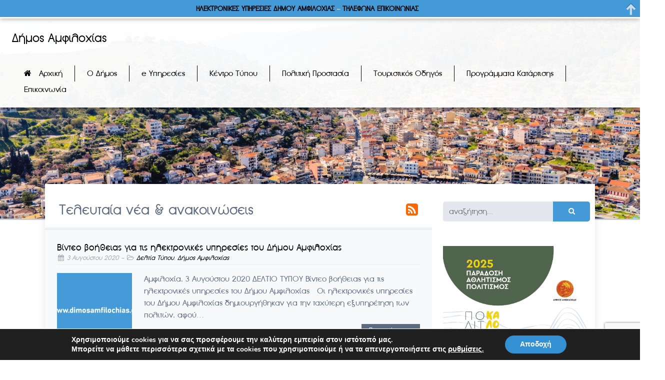

--- FILE ---
content_type: text/html; charset=UTF-8
request_url: https://www.dimosamfilochias.gr/page/110/
body_size: 52029
content:





<!doctype html>

<!--[if lt IE 7]><html lang="el" class="no-js lt-ie9 lt-ie8 lt-ie7"><![endif]-->
<!--[if (IE 7)&!(IEMobile)]><html lang="el" class="no-js lt-ie9 lt-ie8"><![endif]-->
<!--[if (IE 8)&!(IEMobile)]><html lang="el" class="no-js lt-ie9"><![endif]-->
<!--[if gt IE 8]><!--> <html lang="el" class="no-js"><!--<![endif]-->

	<head>
		<meta charset="utf-8">

				<meta http-equiv="X-UA-Compatible" content="IE=edge">

		<title>Δήμος Αμφιλοχίας - Σελίδα 110 από 183</title>

				<meta name="HandheldFriendly" content="True">
		<meta name="MobileOptimized" content="320">
		<meta name="viewport" content="width=device-width, initial-scale=1"/>

				<link rel="apple-touch-icon" href="https://www.dimosamfilochias.gr/wp-content/themes/dimosamfiloxias/library/images/apple-touch-icon.png">
		<link rel="icon" href="https://www.dimosamfilochias.gr/wp-content/themes/dimosamfiloxias/favicon.png">
		<!--[if IE]>
			<link rel="shortcut icon" href="https://www.dimosamfilochias.gr/wp-content/themes/dimosamfiloxias/favicon.ico">
		<![endif]-->
				<meta name="msapplication-TileColor" content="#f01d4f">
		<meta name="msapplication-TileImage" content="https://www.dimosamfilochias.gr/wp-content/themes/dimosamfiloxias/library/images/win8-tile-icon.png">
		<meta name="theme-color" content="#121212">

		<link rel="pingback" href="https://www.dimosamfilochias.gr/xmlrpc.php">

				<meta name='robots' content='max-image-preview:large' />

	<!-- This site is optimized with the Yoast SEO plugin v14.6.1 - https://yoast.com/wordpress/plugins/seo/ -->
	<meta name="robots" content="index, follow" />
	<meta name="googlebot" content="index, follow, max-snippet:-1, max-image-preview:large, max-video-preview:-1" />
	<meta name="bingbot" content="index, follow, max-snippet:-1, max-image-preview:large, max-video-preview:-1" />
	<link rel="canonical" href="https://www.dimosamfilochias.gr/page/110/" />
	<link rel="prev" href="https://www.dimosamfilochias.gr/page/109/" />
	<link rel="next" href="https://www.dimosamfilochias.gr/page/111/" />
	<meta property="og:locale" content="el_GR" />
	<meta property="og:type" content="website" />
	<meta property="og:title" content="Δήμος Αμφιλοχίας - Σελίδα 110 από 183" />
	<meta property="og:url" content="https://www.dimosamfilochias.gr/" />
	<meta property="og:site_name" content="Δήμος Αμφιλοχίας" />
	<meta name="twitter:card" content="summary" />
	<script type="application/ld+json" class="yoast-schema-graph">{"@context":"https://schema.org","@graph":[{"@type":"WebSite","@id":"https://www.dimosamfilochias.gr/#website","url":"https://www.dimosamfilochias.gr/","name":"\u0394\u03ae\u03bc\u03bf\u03c2 \u0391\u03bc\u03c6\u03b9\u03bb\u03bf\u03c7\u03af\u03b1\u03c2","description":"","potentialAction":[{"@type":"SearchAction","target":"https://www.dimosamfilochias.gr/?s={search_term_string}","query-input":"required name=search_term_string"}],"inLanguage":"el"},{"@type":"CollectionPage","@id":"https://www.dimosamfilochias.gr/page/110/#webpage","url":"https://www.dimosamfilochias.gr/page/110/","name":"\u0394\u03ae\u03bc\u03bf\u03c2 \u0391\u03bc\u03c6\u03b9\u03bb\u03bf\u03c7\u03af\u03b1\u03c2 - \u03a3\u03b5\u03bb\u03af\u03b4\u03b1 110 \u03b1\u03c0\u03cc 183","isPartOf":{"@id":"https://www.dimosamfilochias.gr/#website"},"inLanguage":"el"}]}</script>
	<meta name="google-site-verification" content="C1AN29nfzjwu6fgtkcawBMrU8sIMS4wqYgJxfp3siiE" />
	<!-- / Yoast SEO plugin. -->


<link rel='dns-prefetch' href='//www.google.com' />
<link rel='dns-prefetch' href='//maxcdn.bootstrapcdn.com' />
<link rel="alternate" type="application/rss+xml" title="Ροή RSS &raquo; Δήμος Αμφιλοχίας" href="https://www.dimosamfilochias.gr/feed/" />
<link rel="alternate" type="application/rss+xml" title="Ροή Σχολίων &raquo; Δήμος Αμφιλοχίας" href="https://www.dimosamfilochias.gr/comments/feed/" />
<script type="text/javascript">
/* <![CDATA[ */
window._wpemojiSettings = {"baseUrl":"https:\/\/s.w.org\/images\/core\/emoji\/14.0.0\/72x72\/","ext":".png","svgUrl":"https:\/\/s.w.org\/images\/core\/emoji\/14.0.0\/svg\/","svgExt":".svg","source":{"concatemoji":"https:\/\/www.dimosamfilochias.gr\/wp-includes\/js\/wp-emoji-release.min.js"}};
/*! This file is auto-generated */
!function(i,n){var o,s,e;function c(e){try{var t={supportTests:e,timestamp:(new Date).valueOf()};sessionStorage.setItem(o,JSON.stringify(t))}catch(e){}}function p(e,t,n){e.clearRect(0,0,e.canvas.width,e.canvas.height),e.fillText(t,0,0);var t=new Uint32Array(e.getImageData(0,0,e.canvas.width,e.canvas.height).data),r=(e.clearRect(0,0,e.canvas.width,e.canvas.height),e.fillText(n,0,0),new Uint32Array(e.getImageData(0,0,e.canvas.width,e.canvas.height).data));return t.every(function(e,t){return e===r[t]})}function u(e,t,n){switch(t){case"flag":return n(e,"\ud83c\udff3\ufe0f\u200d\u26a7\ufe0f","\ud83c\udff3\ufe0f\u200b\u26a7\ufe0f")?!1:!n(e,"\ud83c\uddfa\ud83c\uddf3","\ud83c\uddfa\u200b\ud83c\uddf3")&&!n(e,"\ud83c\udff4\udb40\udc67\udb40\udc62\udb40\udc65\udb40\udc6e\udb40\udc67\udb40\udc7f","\ud83c\udff4\u200b\udb40\udc67\u200b\udb40\udc62\u200b\udb40\udc65\u200b\udb40\udc6e\u200b\udb40\udc67\u200b\udb40\udc7f");case"emoji":return!n(e,"\ud83e\udef1\ud83c\udffb\u200d\ud83e\udef2\ud83c\udfff","\ud83e\udef1\ud83c\udffb\u200b\ud83e\udef2\ud83c\udfff")}return!1}function f(e,t,n){var r="undefined"!=typeof WorkerGlobalScope&&self instanceof WorkerGlobalScope?new OffscreenCanvas(300,150):i.createElement("canvas"),a=r.getContext("2d",{willReadFrequently:!0}),o=(a.textBaseline="top",a.font="600 32px Arial",{});return e.forEach(function(e){o[e]=t(a,e,n)}),o}function t(e){var t=i.createElement("script");t.src=e,t.defer=!0,i.head.appendChild(t)}"undefined"!=typeof Promise&&(o="wpEmojiSettingsSupports",s=["flag","emoji"],n.supports={everything:!0,everythingExceptFlag:!0},e=new Promise(function(e){i.addEventListener("DOMContentLoaded",e,{once:!0})}),new Promise(function(t){var n=function(){try{var e=JSON.parse(sessionStorage.getItem(o));if("object"==typeof e&&"number"==typeof e.timestamp&&(new Date).valueOf()<e.timestamp+604800&&"object"==typeof e.supportTests)return e.supportTests}catch(e){}return null}();if(!n){if("undefined"!=typeof Worker&&"undefined"!=typeof OffscreenCanvas&&"undefined"!=typeof URL&&URL.createObjectURL&&"undefined"!=typeof Blob)try{var e="postMessage("+f.toString()+"("+[JSON.stringify(s),u.toString(),p.toString()].join(",")+"));",r=new Blob([e],{type:"text/javascript"}),a=new Worker(URL.createObjectURL(r),{name:"wpTestEmojiSupports"});return void(a.onmessage=function(e){c(n=e.data),a.terminate(),t(n)})}catch(e){}c(n=f(s,u,p))}t(n)}).then(function(e){for(var t in e)n.supports[t]=e[t],n.supports.everything=n.supports.everything&&n.supports[t],"flag"!==t&&(n.supports.everythingExceptFlag=n.supports.everythingExceptFlag&&n.supports[t]);n.supports.everythingExceptFlag=n.supports.everythingExceptFlag&&!n.supports.flag,n.DOMReady=!1,n.readyCallback=function(){n.DOMReady=!0}}).then(function(){return e}).then(function(){var e;n.supports.everything||(n.readyCallback(),(e=n.source||{}).concatemoji?t(e.concatemoji):e.wpemoji&&e.twemoji&&(t(e.twemoji),t(e.wpemoji)))}))}((window,document),window._wpemojiSettings);
/* ]]> */
</script>
<style id='wp-emoji-styles-inline-css' type='text/css'>

	img.wp-smiley, img.emoji {
		display: inline !important;
		border: none !important;
		box-shadow: none !important;
		height: 1em !important;
		width: 1em !important;
		margin: 0 0.07em !important;
		vertical-align: -0.1em !important;
		background: none !important;
		padding: 0 !important;
	}
</style>
<link rel='stylesheet' id='wp-block-library-css' href='https://www.dimosamfilochias.gr/wp-includes/css/dist/block-library/style.min.css' type='text/css' media='all' />
<style id='classic-theme-styles-inline-css' type='text/css'>
/*! This file is auto-generated */
.wp-block-button__link{color:#fff;background-color:#32373c;border-radius:9999px;box-shadow:none;text-decoration:none;padding:calc(.667em + 2px) calc(1.333em + 2px);font-size:1.125em}.wp-block-file__button{background:#32373c;color:#fff;text-decoration:none}
</style>
<style id='global-styles-inline-css' type='text/css'>
body{--wp--preset--color--black: #000000;--wp--preset--color--cyan-bluish-gray: #abb8c3;--wp--preset--color--white: #ffffff;--wp--preset--color--pale-pink: #f78da7;--wp--preset--color--vivid-red: #cf2e2e;--wp--preset--color--luminous-vivid-orange: #ff6900;--wp--preset--color--luminous-vivid-amber: #fcb900;--wp--preset--color--light-green-cyan: #7bdcb5;--wp--preset--color--vivid-green-cyan: #00d084;--wp--preset--color--pale-cyan-blue: #8ed1fc;--wp--preset--color--vivid-cyan-blue: #0693e3;--wp--preset--color--vivid-purple: #9b51e0;--wp--preset--gradient--vivid-cyan-blue-to-vivid-purple: linear-gradient(135deg,rgba(6,147,227,1) 0%,rgb(155,81,224) 100%);--wp--preset--gradient--light-green-cyan-to-vivid-green-cyan: linear-gradient(135deg,rgb(122,220,180) 0%,rgb(0,208,130) 100%);--wp--preset--gradient--luminous-vivid-amber-to-luminous-vivid-orange: linear-gradient(135deg,rgba(252,185,0,1) 0%,rgba(255,105,0,1) 100%);--wp--preset--gradient--luminous-vivid-orange-to-vivid-red: linear-gradient(135deg,rgba(255,105,0,1) 0%,rgb(207,46,46) 100%);--wp--preset--gradient--very-light-gray-to-cyan-bluish-gray: linear-gradient(135deg,rgb(238,238,238) 0%,rgb(169,184,195) 100%);--wp--preset--gradient--cool-to-warm-spectrum: linear-gradient(135deg,rgb(74,234,220) 0%,rgb(151,120,209) 20%,rgb(207,42,186) 40%,rgb(238,44,130) 60%,rgb(251,105,98) 80%,rgb(254,248,76) 100%);--wp--preset--gradient--blush-light-purple: linear-gradient(135deg,rgb(255,206,236) 0%,rgb(152,150,240) 100%);--wp--preset--gradient--blush-bordeaux: linear-gradient(135deg,rgb(254,205,165) 0%,rgb(254,45,45) 50%,rgb(107,0,62) 100%);--wp--preset--gradient--luminous-dusk: linear-gradient(135deg,rgb(255,203,112) 0%,rgb(199,81,192) 50%,rgb(65,88,208) 100%);--wp--preset--gradient--pale-ocean: linear-gradient(135deg,rgb(255,245,203) 0%,rgb(182,227,212) 50%,rgb(51,167,181) 100%);--wp--preset--gradient--electric-grass: linear-gradient(135deg,rgb(202,248,128) 0%,rgb(113,206,126) 100%);--wp--preset--gradient--midnight: linear-gradient(135deg,rgb(2,3,129) 0%,rgb(40,116,252) 100%);--wp--preset--font-size--small: 13px;--wp--preset--font-size--medium: 20px;--wp--preset--font-size--large: 36px;--wp--preset--font-size--x-large: 42px;--wp--preset--spacing--20: 0.44rem;--wp--preset--spacing--30: 0.67rem;--wp--preset--spacing--40: 1rem;--wp--preset--spacing--50: 1.5rem;--wp--preset--spacing--60: 2.25rem;--wp--preset--spacing--70: 3.38rem;--wp--preset--spacing--80: 5.06rem;--wp--preset--shadow--natural: 6px 6px 9px rgba(0, 0, 0, 0.2);--wp--preset--shadow--deep: 12px 12px 50px rgba(0, 0, 0, 0.4);--wp--preset--shadow--sharp: 6px 6px 0px rgba(0, 0, 0, 0.2);--wp--preset--shadow--outlined: 6px 6px 0px -3px rgba(255, 255, 255, 1), 6px 6px rgba(0, 0, 0, 1);--wp--preset--shadow--crisp: 6px 6px 0px rgba(0, 0, 0, 1);}:where(.is-layout-flex){gap: 0.5em;}:where(.is-layout-grid){gap: 0.5em;}body .is-layout-flow > .alignleft{float: left;margin-inline-start: 0;margin-inline-end: 2em;}body .is-layout-flow > .alignright{float: right;margin-inline-start: 2em;margin-inline-end: 0;}body .is-layout-flow > .aligncenter{margin-left: auto !important;margin-right: auto !important;}body .is-layout-constrained > .alignleft{float: left;margin-inline-start: 0;margin-inline-end: 2em;}body .is-layout-constrained > .alignright{float: right;margin-inline-start: 2em;margin-inline-end: 0;}body .is-layout-constrained > .aligncenter{margin-left: auto !important;margin-right: auto !important;}body .is-layout-constrained > :where(:not(.alignleft):not(.alignright):not(.alignfull)){max-width: var(--wp--style--global--content-size);margin-left: auto !important;margin-right: auto !important;}body .is-layout-constrained > .alignwide{max-width: var(--wp--style--global--wide-size);}body .is-layout-flex{display: flex;}body .is-layout-flex{flex-wrap: wrap;align-items: center;}body .is-layout-flex > *{margin: 0;}body .is-layout-grid{display: grid;}body .is-layout-grid > *{margin: 0;}:where(.wp-block-columns.is-layout-flex){gap: 2em;}:where(.wp-block-columns.is-layout-grid){gap: 2em;}:where(.wp-block-post-template.is-layout-flex){gap: 1.25em;}:where(.wp-block-post-template.is-layout-grid){gap: 1.25em;}.has-black-color{color: var(--wp--preset--color--black) !important;}.has-cyan-bluish-gray-color{color: var(--wp--preset--color--cyan-bluish-gray) !important;}.has-white-color{color: var(--wp--preset--color--white) !important;}.has-pale-pink-color{color: var(--wp--preset--color--pale-pink) !important;}.has-vivid-red-color{color: var(--wp--preset--color--vivid-red) !important;}.has-luminous-vivid-orange-color{color: var(--wp--preset--color--luminous-vivid-orange) !important;}.has-luminous-vivid-amber-color{color: var(--wp--preset--color--luminous-vivid-amber) !important;}.has-light-green-cyan-color{color: var(--wp--preset--color--light-green-cyan) !important;}.has-vivid-green-cyan-color{color: var(--wp--preset--color--vivid-green-cyan) !important;}.has-pale-cyan-blue-color{color: var(--wp--preset--color--pale-cyan-blue) !important;}.has-vivid-cyan-blue-color{color: var(--wp--preset--color--vivid-cyan-blue) !important;}.has-vivid-purple-color{color: var(--wp--preset--color--vivid-purple) !important;}.has-black-background-color{background-color: var(--wp--preset--color--black) !important;}.has-cyan-bluish-gray-background-color{background-color: var(--wp--preset--color--cyan-bluish-gray) !important;}.has-white-background-color{background-color: var(--wp--preset--color--white) !important;}.has-pale-pink-background-color{background-color: var(--wp--preset--color--pale-pink) !important;}.has-vivid-red-background-color{background-color: var(--wp--preset--color--vivid-red) !important;}.has-luminous-vivid-orange-background-color{background-color: var(--wp--preset--color--luminous-vivid-orange) !important;}.has-luminous-vivid-amber-background-color{background-color: var(--wp--preset--color--luminous-vivid-amber) !important;}.has-light-green-cyan-background-color{background-color: var(--wp--preset--color--light-green-cyan) !important;}.has-vivid-green-cyan-background-color{background-color: var(--wp--preset--color--vivid-green-cyan) !important;}.has-pale-cyan-blue-background-color{background-color: var(--wp--preset--color--pale-cyan-blue) !important;}.has-vivid-cyan-blue-background-color{background-color: var(--wp--preset--color--vivid-cyan-blue) !important;}.has-vivid-purple-background-color{background-color: var(--wp--preset--color--vivid-purple) !important;}.has-black-border-color{border-color: var(--wp--preset--color--black) !important;}.has-cyan-bluish-gray-border-color{border-color: var(--wp--preset--color--cyan-bluish-gray) !important;}.has-white-border-color{border-color: var(--wp--preset--color--white) !important;}.has-pale-pink-border-color{border-color: var(--wp--preset--color--pale-pink) !important;}.has-vivid-red-border-color{border-color: var(--wp--preset--color--vivid-red) !important;}.has-luminous-vivid-orange-border-color{border-color: var(--wp--preset--color--luminous-vivid-orange) !important;}.has-luminous-vivid-amber-border-color{border-color: var(--wp--preset--color--luminous-vivid-amber) !important;}.has-light-green-cyan-border-color{border-color: var(--wp--preset--color--light-green-cyan) !important;}.has-vivid-green-cyan-border-color{border-color: var(--wp--preset--color--vivid-green-cyan) !important;}.has-pale-cyan-blue-border-color{border-color: var(--wp--preset--color--pale-cyan-blue) !important;}.has-vivid-cyan-blue-border-color{border-color: var(--wp--preset--color--vivid-cyan-blue) !important;}.has-vivid-purple-border-color{border-color: var(--wp--preset--color--vivid-purple) !important;}.has-vivid-cyan-blue-to-vivid-purple-gradient-background{background: var(--wp--preset--gradient--vivid-cyan-blue-to-vivid-purple) !important;}.has-light-green-cyan-to-vivid-green-cyan-gradient-background{background: var(--wp--preset--gradient--light-green-cyan-to-vivid-green-cyan) !important;}.has-luminous-vivid-amber-to-luminous-vivid-orange-gradient-background{background: var(--wp--preset--gradient--luminous-vivid-amber-to-luminous-vivid-orange) !important;}.has-luminous-vivid-orange-to-vivid-red-gradient-background{background: var(--wp--preset--gradient--luminous-vivid-orange-to-vivid-red) !important;}.has-very-light-gray-to-cyan-bluish-gray-gradient-background{background: var(--wp--preset--gradient--very-light-gray-to-cyan-bluish-gray) !important;}.has-cool-to-warm-spectrum-gradient-background{background: var(--wp--preset--gradient--cool-to-warm-spectrum) !important;}.has-blush-light-purple-gradient-background{background: var(--wp--preset--gradient--blush-light-purple) !important;}.has-blush-bordeaux-gradient-background{background: var(--wp--preset--gradient--blush-bordeaux) !important;}.has-luminous-dusk-gradient-background{background: var(--wp--preset--gradient--luminous-dusk) !important;}.has-pale-ocean-gradient-background{background: var(--wp--preset--gradient--pale-ocean) !important;}.has-electric-grass-gradient-background{background: var(--wp--preset--gradient--electric-grass) !important;}.has-midnight-gradient-background{background: var(--wp--preset--gradient--midnight) !important;}.has-small-font-size{font-size: var(--wp--preset--font-size--small) !important;}.has-medium-font-size{font-size: var(--wp--preset--font-size--medium) !important;}.has-large-font-size{font-size: var(--wp--preset--font-size--large) !important;}.has-x-large-font-size{font-size: var(--wp--preset--font-size--x-large) !important;}
.wp-block-navigation a:where(:not(.wp-element-button)){color: inherit;}
:where(.wp-block-post-template.is-layout-flex){gap: 1.25em;}:where(.wp-block-post-template.is-layout-grid){gap: 1.25em;}
:where(.wp-block-columns.is-layout-flex){gap: 2em;}:where(.wp-block-columns.is-layout-grid){gap: 2em;}
.wp-block-pullquote{font-size: 1.5em;line-height: 1.6;}
</style>
<link rel='stylesheet' id='contact-form-7-css' href='https://www.dimosamfilochias.gr/wp-content/plugins/contact-form-7/includes/css/styles.css' type='text/css' media='all' />
<link rel='stylesheet' id='searchandfilter-css' href='https://www.dimosamfilochias.gr/wp-content/plugins/search-filter/style.css' type='text/css' media='all' />
<link rel='stylesheet' id='s_pdf_styles-css' href='https://www.dimosamfilochias.gr/wp-content/plugins/simple-pdf-viewer/css/style.css' type='text/css' media='all' />
<link rel='stylesheet' id='sow-image-default-6b88c04c1f9b-css' href='https://www.dimosamfilochias.gr/wp-content/uploads/siteorigin-widgets/sow-image-default-6b88c04c1f9b.css' type='text/css' media='all' />
<link rel='stylesheet' id='sow-image-default-17bc2272b535-css' href='https://www.dimosamfilochias.gr/wp-content/uploads/siteorigin-widgets/sow-image-default-17bc2272b535.css' type='text/css' media='all' />
<link rel='stylesheet' id='UserAccessManagerLoginForm-css' href='https://www.dimosamfilochias.gr/wp-content/plugins/user-access-manager/assets/css/uamLoginForm.css' type='text/css' media='screen' />
<link rel='stylesheet' id='font-awesome-css' href='https://maxcdn.bootstrapcdn.com/font-awesome/4.5.0/css/font-awesome.min.css' type='text/css' media='all' />
<link rel='stylesheet' id='tablepress-default-css' href='https://www.dimosamfilochias.gr/wp-content/tablepress-combined.min.css' type='text/css' media='all' />
<link rel='stylesheet' id='popup-maker-site-css' href='//www.dimosamfilochias.gr/wp-content/uploads/pum/pum-site-styles.css?generated=1706177099' type='text/css' media='all' />
<link rel='stylesheet' id='moove_gdpr_frontend-css' href='https://www.dimosamfilochias.gr/wp-content/plugins/gdpr-cookie-compliance/dist/styles/gdpr-main.css' type='text/css' media='all' />
<link rel='stylesheet' id='bones-stylesheet-css' href='https://www.dimosamfilochias.gr/wp-content/themes/dimosamfiloxias/library/css/style.css' type='text/css' media='all' />
<!--[if lt IE 9]>
<link rel='stylesheet' id='bones-ie-only-css' href='https://www.dimosamfilochias.gr/wp-content/themes/dimosamfiloxias/library/css/ie.css' type='text/css' media='all' />
<![endif]-->
<script type="text/javascript" src="https://www.dimosamfilochias.gr/wp-includes/js/jquery/jquery.min.js" id="jquery-core-js"></script>
<script type="text/javascript" src="https://www.dimosamfilochias.gr/wp-includes/js/jquery/jquery-migrate.min.js" id="jquery-migrate-js"></script>
<script type="text/javascript" src="https://www.dimosamfilochias.gr/wp-content/plugins/simple-pdf-viewer/js/main.js" id="s_pdf_scripts-js"></script>
<script type="text/javascript" src="https://www.dimosamfilochias.gr/wp-content/themes/dimosamfiloxias/library/js/libs/modernizr.custom.min.js" id="bones-modernizr-js"></script>
<link rel="https://api.w.org/" href="https://www.dimosamfilochias.gr/wp-json/" /><link rel="icon" href="https://www.dimosamfilochias.gr/wp-content/uploads/2021/11/Λογότυπο-Δήμου-Αμφιλοχίας-02-150x150.png" sizes="32x32" />
<link rel="icon" href="https://www.dimosamfilochias.gr/wp-content/uploads/2021/11/Λογότυπο-Δήμου-Αμφιλοχίας-02.png" sizes="192x192" />
<link rel="apple-touch-icon" href="https://www.dimosamfilochias.gr/wp-content/uploads/2021/11/Λογότυπο-Δήμου-Αμφιλοχίας-02.png" />
<meta name="msapplication-TileImage" content="https://www.dimosamfilochias.gr/wp-content/uploads/2021/11/Λογότυπο-Δήμου-Αμφιλοχίας-02.png" />
<style id="gdpr_cookie_compliance_inline_styles" type='text/css'>
	#moove_gdpr_cookie_modal,#moove_gdpr_cookie_info_bar,.gdpr_cookie_settings_shortcode_content{font-family:Nunito,sans-serif}#moove_gdpr_save_popup_settings_button{background-color:#373737;color:#fff}#moove_gdpr_save_popup_settings_button:hover{background-color:#000}#moove_gdpr_cookie_info_bar .moove-gdpr-info-bar-container .moove-gdpr-info-bar-content a.mgbutton,#moove_gdpr_cookie_info_bar .moove-gdpr-info-bar-container .moove-gdpr-info-bar-content button.mgbutton{background-color:#3391d3}#moove_gdpr_cookie_modal .moove-gdpr-modal-content .moove-gdpr-modal-footer-content .moove-gdpr-button-holder a.mgbutton,#moove_gdpr_cookie_modal .moove-gdpr-modal-content .moove-gdpr-modal-footer-content .moove-gdpr-button-holder button.mgbutton,.gdpr_cookie_settings_shortcode_content .gdpr-shr-button.button-green{background-color:#3391d3;border-color:#3391d3}#moove_gdpr_cookie_modal .moove-gdpr-modal-content .moove-gdpr-modal-footer-content .moove-gdpr-button-holder a.mgbutton:hover,#moove_gdpr_cookie_modal .moove-gdpr-modal-content .moove-gdpr-modal-footer-content .moove-gdpr-button-holder button.mgbutton:hover,.gdpr_cookie_settings_shortcode_content .gdpr-shr-button.button-green:hover{background-color:#fff;color:#3391d3}#moove_gdpr_cookie_modal .moove-gdpr-modal-content .moove-gdpr-modal-close i,#moove_gdpr_cookie_modal .moove-gdpr-modal-content .moove-gdpr-modal-close span.gdpr-icon{background-color:#3391d3;border:1px solid #3391d3}#moove_gdpr_cookie_modal .moove-gdpr-modal-content .moove-gdpr-modal-close i:hover,#moove_gdpr_cookie_modal .moove-gdpr-modal-content .moove-gdpr-modal-close span.gdpr-icon:hover{color:#3391d3}#moove_gdpr_cookie_modal .moove-gdpr-modal-content .moove-gdpr-modal-left-content #moove-gdpr-menu li.menu-item-selected a span.gdpr-icon,#moove_gdpr_cookie_modal .moove-gdpr-modal-content .moove-gdpr-modal-left-content #moove-gdpr-menu li.menu-item-selected button span.gdpr-icon{color:inherit}#moove_gdpr_cookie_modal .moove-gdpr-modal-content .moove-gdpr-modal-left-content #moove-gdpr-menu li:hover a,#moove_gdpr_cookie_modal .moove-gdpr-modal-content .moove-gdpr-modal-left-content #moove-gdpr-menu li:hover button{color:#000}#moove_gdpr_cookie_modal .moove-gdpr-modal-content .moove-gdpr-modal-left-content #moove-gdpr-menu li a span.gdpr-icon,#moove_gdpr_cookie_modal .moove-gdpr-modal-content .moove-gdpr-modal-left-content #moove-gdpr-menu li button span.gdpr-icon{color:inherit}#moove_gdpr_cookie_modal .gdpr-acc-link{line-height:0;font-size:0;color:transparent;position:absolute}#moove_gdpr_cookie_modal .moove-gdpr-modal-content .moove-gdpr-modal-close:hover i,#moove_gdpr_cookie_modal .moove-gdpr-modal-content .moove-gdpr-modal-left-content #moove-gdpr-menu li a,#moove_gdpr_cookie_modal .moove-gdpr-modal-content .moove-gdpr-modal-left-content #moove-gdpr-menu li button,#moove_gdpr_cookie_modal .moove-gdpr-modal-content .moove-gdpr-modal-left-content #moove-gdpr-menu li button i,#moove_gdpr_cookie_modal .moove-gdpr-modal-content .moove-gdpr-modal-left-content #moove-gdpr-menu li a i,#moove_gdpr_cookie_modal .moove-gdpr-modal-content .moove-gdpr-tab-main .moove-gdpr-tab-main-content a:hover,#moove_gdpr_cookie_info_bar.moove-gdpr-dark-scheme .moove-gdpr-info-bar-container .moove-gdpr-info-bar-content a.mgbutton:hover,#moove_gdpr_cookie_info_bar.moove-gdpr-dark-scheme .moove-gdpr-info-bar-container .moove-gdpr-info-bar-content button.mgbutton:hover,#moove_gdpr_cookie_info_bar.moove-gdpr-dark-scheme .moove-gdpr-info-bar-container .moove-gdpr-info-bar-content a:hover,#moove_gdpr_cookie_info_bar.moove-gdpr-dark-scheme .moove-gdpr-info-bar-container .moove-gdpr-info-bar-content button:hover,#moove_gdpr_cookie_info_bar.moove-gdpr-dark-scheme .moove-gdpr-info-bar-container .moove-gdpr-info-bar-content span.change-settings-button:hover{color:#3391d3}#moove_gdpr_cookie_modal .moove-gdpr-modal-content .moove-gdpr-modal-left-content #moove-gdpr-menu li.menu-item-selected a,#moove_gdpr_cookie_modal .moove-gdpr-modal-content .moove-gdpr-modal-left-content #moove-gdpr-menu li.menu-item-selected button{color:#000}#moove_gdpr_cookie_modal .moove-gdpr-modal-content .moove-gdpr-modal-left-content #moove-gdpr-menu li.menu-item-selected a i,#moove_gdpr_cookie_modal .moove-gdpr-modal-content .moove-gdpr-modal-left-content #moove-gdpr-menu li.menu-item-selected button i{color:#000}#moove_gdpr_cookie_modal.lity-hide{display:none}</style>		<style type="text/css" id="wp-custom-css">
			#menu-main-menu a {
	color: #449ad7;
}

#menu-main-menu a:hover {
	background: #449ad7;
	color: #fff;
}
@media only screen and (min-width: 768px) {
	#menu-main-menu li,
	.nav li ul.sub-menu,
	.nav li ul.children,
	.nav li ul.sub-menu li a,
	.nav li ul.children li a {
		border-color: #449ad7 !important;
	}
}

.center {
    text-align: center;
}
.center a {
    border:none;
}

.touristikos-odigos td {
    vertical-align: middle !important;
    font-size: 1.2em;
}
.touristikos-odigos td a {
    color: #3491D1;
}
.touristikos-odigos img {
    border-radius: 100%;
    margin-bottom: 0;
}

#menu-footer-menu {
	text-align: center;
	margin: 10px 0;
}

#menu-footer-menu li {
	display: inline-block;
	float: none;
	border:none;
}

#menu-footer-menu li a {
	color: #ccc;
	font-size: 12px;
}

.custom-button{
	color:white;
	background-color:#17a8e3;
	border:0;
	width:200px;
	height:50px;
}
		</style>
				
		<!-- Global site tag (gtag.js) - Google Analytics -->
		<script async src="https://www.googletagmanager.com/gtag/js?id=UA-18956604-48"></script>
		<script>
		  window.dataLayer = window.dataLayer || [];
		  function gtag(){dataLayer.push(arguments);}
		  gtag('js', new Date());

		  gtag('config', 'UA-18956604-48');
		</script>

	</head>

	<body data-rsssl=1 class="home blog paged paged-110" itemscope itemtype="http://schema.org/WebPage">

		<div id="container">

			<header class="header" role="banner" itemscope itemtype="http://schema.org/WPHeader">

				<div id="inner-header" class="cf">

										<p id="logo" class="h1" itemscope itemtype="http://schema.org/Organization"><a href="https://www.dimosamfilochias.gr" rel="nofollow">Δήμος Αμφιλοχίας</a></p>

										
					<nav role="navigation" itemscope itemtype="http://schema.org/SiteNavigationElement">
						<ul id="menu-varkades-paralies" class="nav top-nav cf"><li id="menu-item-1636" class="home menu-item menu-item-type-custom menu-item-object-custom menu-item-1636"><a href="https://dimosamfilochias.gr/">Αρχική</a></li>
<li id="menu-item-1880" class="disabled menu-item menu-item-type-post_type menu-item-object-page menu-item-has-children menu-item-1880"><a href="https://www.dimosamfilochias.gr/o-dimos/">Ο Δήμος</a>
<ul class="sub-menu">
	<li id="menu-item-1867" class="disabled menu-item menu-item-type-post_type menu-item-object-page menu-item-has-children menu-item-1867"><a href="https://www.dimosamfilochias.gr/o-dimos/dimos-amfilochias/">Δήμος Αμφιλοχίας</a>
	<ul class="sub-menu">
		<li id="menu-item-1826" class="menu-item menu-item-type-post_type menu-item-object-page menu-item-1826"><a href="https://www.dimosamfilochias.gr/o-dimos/dimos-amfilochias/dimotiko-symvoulio/">Σύνθεση Δημοτικού Συμβουλίου</a></li>
	</ul>
</li>
	<li id="menu-item-1868" class="disabled menu-item menu-item-type-post_type menu-item-object-page menu-item-has-children menu-item-1868"><a href="https://www.dimosamfilochias.gr/o-dimos/dimotiko-limeniko-tamio-d-l-t/">Δημοτικό Λιμενικό Ταμείο (Δ.Λ.Τ.)</a>
	<ul class="sub-menu">
		<li id="menu-item-6721" class="menu-item menu-item-type-post_type menu-item-object-page menu-item-6721"><a href="https://www.dimosamfilochias.gr/o-dimos/dimotiko-limeniko-tamio-d-l-t/synthesi-limenikoy-tameioy/">Σύνθεση Λιμενικού Ταμείου</a></li>
	</ul>
</li>
	<li id="menu-item-1872" class="disabled menu-item menu-item-type-post_type menu-item-object-page menu-item-has-children menu-item-1872"><a href="https://www.dimosamfilochias.gr/o-dimos/kinofelis-epichirisi-dimou-amfilochias-k-e-d-a/">Κοινωφελής Επιχείρηση Δήμου Αμφιλοχίας (Κ.Ε.Δ.Α.)</a>
	<ul class="sub-menu">
		<li id="menu-item-1875" class="menu-item menu-item-type-post_type menu-item-object-page menu-item-1875"><a href="https://www.dimosamfilochias.gr/o-dimos/kinofelis-epichirisi-dimou-amfilochias-k-e-d-a/synthesi-d-s/">Σύνθεση Δ.Σ.</a></li>
	</ul>
</li>
	<li id="menu-item-1877" class="disabled menu-item menu-item-type-post_type menu-item-object-page menu-item-has-children menu-item-1877"><a href="https://www.dimosamfilochias.gr/o-dimos/kentro-kinonikis-anaptyxis-dimou-amfilochias-ke-k-a-d-a/">Κέντρο Κοινωνικής Ανάπτυξης Δήμου Αμφιλοχίας (ΚΕ.Κ.Α.Δ.Α)</a>
	<ul class="sub-menu">
		<li id="menu-item-2400" class="menu-item menu-item-type-post_type menu-item-object-page menu-item-2400"><a href="https://www.dimosamfilochias.gr/o-dimos/kentro-kinonikis-anaptyxis-dimou-amfilochias-ke-k-a-d-a/synthesi-d-s/">Σύνθεση Δ.Σ.</a></li>
		<li id="menu-item-6520" class="menu-item menu-item-type-taxonomy menu-item-object-category menu-item-6520"><a href="https://www.dimosamfilochias.gr/category/kentro-kinonikis-anaptyxis-dimou-amfilochias-ke-k-a-d-a/anakoinoseis/">Ανακοινώσεις</a></li>
		<li id="menu-item-6521" class="menu-item menu-item-type-taxonomy menu-item-object-category menu-item-6521"><a href="https://www.dimosamfilochias.gr/category/kentro-kinonikis-anaptyxis-dimou-amfilochias-ke-k-a-d-a/proskliseis-ekdilosis-endiaferontos/">Προσκλήσεις Εκδήλωσης Ενδιαφέροντος</a></li>
		<li id="menu-item-2923" class="menu-item menu-item-type-taxonomy menu-item-object-category menu-item-2923"><a href="https://www.dimosamfilochias.gr/category/kentro-kinonikis-anaptyxis-dimou-amfilochias-ke-k-a-d-a/dimotiki-vivliothiki-amfilochias/">Δημοτική Βιβλιοθήκη Αμφιλοχίας</a></li>
		<li id="menu-item-2861" class="menu-item menu-item-type-taxonomy menu-item-object-category menu-item-2861"><a href="https://www.dimosamfilochias.gr/category/kentro-kinonikis-anaptyxis-dimou-amfilochias-ke-k-a-d-a/dimotiki-pediki-stathmi-amfilochias/">Δημοτικοί Παιδικοί Σταθμοί Αμφιλοχίας</a></li>
		<li id="menu-item-6615" class="menu-item menu-item-type-taxonomy menu-item-object-category menu-item-6615"><a href="https://www.dimosamfilochias.gr/category/kentro-kinonikis-anaptyxis-dimou-amfilochias-ke-k-a-d-a/dimotiki-filarmoniki-amfilochias/">Δημοτική Φιλαρμονική Αμφιλοχίας</a></li>
	</ul>
</li>
	<li id="menu-item-6734" class="menu-item menu-item-type-post_type menu-item-object-page menu-item-has-children menu-item-6734"><a href="https://www.dimosamfilochias.gr/o-dimos/scholiki-epitropi/">Σχολική Επιτροπή</a>
	<ul class="sub-menu">
		<li id="menu-item-6736" class="menu-item menu-item-type-post_type menu-item-object-page menu-item-6736"><a href="https://www.dimosamfilochias.gr/o-dimos/scholiki-epitropi/protovathmia-ekpaideysi/">Πρωτοβάθμια Εκπαίδευση</a></li>
		<li id="menu-item-6735" class="menu-item menu-item-type-post_type menu-item-object-page menu-item-6735"><a href="https://www.dimosamfilochias.gr/o-dimos/scholiki-epitropi/deyterovathmia-ekpaideysi/">Δευτεροβάθμια Εκπαίδευση</a></li>
	</ul>
</li>
	<li id="menu-item-6704" class="menu-item menu-item-type-custom menu-item-object-custom menu-item-has-children menu-item-6704"><a href="#">Συμβούλια Κοινοτήτων</a>
	<ul class="sub-menu">
		<li id="menu-item-2277" class="menu-item menu-item-type-post_type menu-item-object-page menu-item-2277"><a href="https://www.dimosamfilochias.gr/o-dimos/dimos-amfilochias/synthesi-topikon-kinotiton/">Σύνθεση Τοπικών Κοινοτήτων</a></li>
		<li id="menu-item-6705" class="menu-item menu-item-type-taxonomy menu-item-object-category menu-item-6705"><a href="https://www.dimosamfilochias.gr/category/dimos-amfilochias/apofaseis-koinotikon-symvoylion/">Αποφάσεις Κοινοτικών Συμβουλίων</a></li>
	</ul>
</li>
	<li id="menu-item-10431" class="menu-item menu-item-type-post_type menu-item-object-page menu-item-has-children menu-item-10431"><a href="https://www.dimosamfilochias.gr/o-dimos/ellada-2021/">Ελλάδα 2021</a>
	<ul class="sub-menu">
		<li id="menu-item-10852" class="menu-item menu-item-type-taxonomy menu-item-object-category menu-item-10852"><a href="https://www.dimosamfilochias.gr/category/ellada-2021/arthra-dimosieyseis-ellada-2021/">Άρθρα-Δημοσιεύσεις</a></li>
		<li id="menu-item-15808" class="menu-item menu-item-type-custom menu-item-object-custom menu-item-15808"><a href="https://www.dimosamfilochias.gr/category/praktika-synedrioy/">Πρακτικά Συνεδρίου</a></li>
		<li id="menu-item-10853" class="menu-item menu-item-type-taxonomy menu-item-object-category menu-item-10853"><a href="https://www.dimosamfilochias.gr/category/ellada-2021/ergasies-mathiton-ellada-2021/">Εργασίες Μαθητών</a></li>
		<li id="menu-item-10886" class="menu-item menu-item-type-taxonomy menu-item-object-category menu-item-10886"><a href="https://www.dimosamfilochias.gr/category/ellada-2021/video/">Βίντεο-Ψηφιακό Υλικό</a></li>
		<li id="menu-item-15068" class="menu-item menu-item-type-custom menu-item-object-custom menu-item-15068"><a target="_blank" rel="noopener" href="https://portal.westerngreece2021.gr/index.php/el/">westerngreece2021</a></li>
	</ul>
</li>
	<li id="menu-item-13243" class="menu-item menu-item-type-post_type menu-item-object-page menu-item-has-children menu-item-13243"><a href="https://www.dimosamfilochias.gr/programmata/">Προγράμματα</a>
	<ul class="sub-menu">
		<li id="menu-item-13232" class="menu-item menu-item-type-post_type menu-item-object-page menu-item-13232"><a href="https://www.dimosamfilochias.gr/o-dimos/open-mall/">Open Mall</a></li>
	</ul>
</li>
</ul>
</li>
<li id="menu-item-7471" class="menu-item menu-item-type-custom menu-item-object-custom menu-item-has-children menu-item-7471"><a href="https://www.dimosamfilochias.gr/ypiresies/?preview=true">e Υπηρεσίες</a>
<ul class="sub-menu">
	<li id="menu-item-8703" class="menu-item menu-item-type-post_type menu-item-object-page menu-item-8703"><a href="https://www.dimosamfilochias.gr/vinteo-voitheias/">Βίντεο Βοήθειας</a></li>
	<li id="menu-item-7844" class="menu-item menu-item-type-post_type menu-item-object-page menu-item-has-children menu-item-7844"><a href="https://www.dimosamfilochias.gr/ypiresies/dioikitikes-ypiresies/">Διοικητικές Υπηρεσίες</a>
	<ul class="sub-menu">
		<li id="menu-item-7847" class="menu-item menu-item-type-post_type menu-item-object-page menu-item-7847"><a href="https://www.dimosamfilochias.gr/ypiresies/dioikitikes-ypiresies/dimotologio/">Δημοτολόγιο</a></li>
		<li id="menu-item-7846" class="menu-item menu-item-type-post_type menu-item-object-page menu-item-7846"><a href="https://www.dimosamfilochias.gr/ypiresies/dioikitikes-ypiresies/lixiarcheio/">Ληξιαρχείο</a></li>
		<li id="menu-item-7845" class="menu-item menu-item-type-post_type menu-item-object-page menu-item-7845"><a href="https://www.dimosamfilochias.gr/ypiresies/dioikitikes-ypiresies/anthropino-dynamiko/">Ανθρώπινο Δυναμικό</a></li>
	</ul>
</li>
	<li id="menu-item-7838" class="menu-item menu-item-type-post_type menu-item-object-page menu-item-has-children menu-item-7838"><a href="https://www.dimosamfilochias.gr/ypiresies/oikonomikes-ypiresies/">Οικονομικές Υπηρεσίες</a>
	<ul class="sub-menu">
		<li id="menu-item-7843" class="menu-item menu-item-type-post_type menu-item-object-page menu-item-7843"><a href="https://www.dimosamfilochias.gr/ypiresies/oikonomikes-ypiresies/logistirio/">Λογιστήριο</a></li>
		<li id="menu-item-7842" class="menu-item menu-item-type-post_type menu-item-object-page menu-item-7842"><a href="https://www.dimosamfilochias.gr/ypiresies/oikonomikes-ypiresies/tameio/">Ταμείο</a></li>
		<li id="menu-item-7841" class="menu-item menu-item-type-post_type menu-item-object-page menu-item-7841"><a href="https://www.dimosamfilochias.gr/ypiresies/oikonomikes-ypiresies/esoda/">Έσοδα</a></li>
		<li id="menu-item-7840" class="menu-item menu-item-type-post_type menu-item-object-page menu-item-7840"><a href="https://www.dimosamfilochias.gr/ypiresies/oikonomikes-ypiresies/oikonomiki-anaptyxi/">Οικονομική Ανάπτυξη</a></li>
		<li id="menu-item-7839" class="menu-item menu-item-type-post_type menu-item-object-page menu-item-7839"><a href="https://www.dimosamfilochias.gr/ypiresies/oikonomikes-ypiresies/promitheies/">Προμήθειες</a></li>
	</ul>
</li>
	<li id="menu-item-7862" class="menu-item menu-item-type-post_type menu-item-object-page menu-item-has-children menu-item-7862"><a href="https://www.dimosamfilochias.gr/ypiresies/technikes-ypiresies/">Τεχνικές Υπηρεσίες</a>
	<ul class="sub-menu">
		<li id="menu-item-7864" class="menu-item menu-item-type-post_type menu-item-object-page menu-item-7864"><a href="https://www.dimosamfilochias.gr/ypiresies/technikes-ypiresies/techniko-tmima/">Τεχνικό Τμήμα</a></li>
		<li id="menu-item-7863" class="menu-item menu-item-type-post_type menu-item-object-page menu-item-7863"><a href="https://www.dimosamfilochias.gr/ypiresies/technikes-ypiresies/poleodomia/">Πολεοδομία</a></li>
		<li id="menu-item-7472" class="menu-item menu-item-type-custom menu-item-object-custom menu-item-7472"><a href="https://www.dimosamfilochias.gr/ypiresies/ydreysi/">Ύδρευση</a></li>
		<li id="menu-item-7473" class="menu-item menu-item-type-custom menu-item-object-custom menu-item-7473"><a href="https://www.dimosamfilochias.gr/ypiresies/apocheteysi/">Αποχέτευση</a></li>
		<li id="menu-item-7537" class="menu-item menu-item-type-custom menu-item-object-custom menu-item-7537"><a href="https://www.dimosamfilochias.gr/ypiresies/e-kathariotita-geniki-aitisi/">Καθαριότητα</a></li>
		<li id="menu-item-7538" class="menu-item menu-item-type-custom menu-item-object-custom menu-item-7538"><a href="https://www.dimosamfilochias.gr/ypiresies/technikes-ypiresies/dimotikos-fotismos/">Δημοτικός Φωτισμός</a></li>
		<li id="menu-item-7650" class="menu-item menu-item-type-custom menu-item-object-custom menu-item-7650"><a href="https://www.dimosamfilochias.gr/ypiresies/e-prasino-geniki-aitisi/">Πράσινο</a></li>
	</ul>
</li>
	<li id="menu-item-7885" class="menu-item menu-item-type-post_type menu-item-object-page menu-item-has-children menu-item-7885"><a href="https://www.dimosamfilochias.gr/ypiresies/tmima-pronoias-amp-koinonikis-allileggyis/">Τμήμα Πρόνοιας &#038; Κοινωνικής Αλληλεγγύης</a>
	<ul class="sub-menu">
		<li id="menu-item-8467" class="menu-item menu-item-type-post_type menu-item-object-page menu-item-8467"><a href="https://www.dimosamfilochias.gr/ypiresies/tmima-pronoia-amp-koinoniki-allileggyi/">Πρόνοια &#038; Κοινωνική Αλληλεγγύη</a></li>
		<li id="menu-item-8464" class="menu-item menu-item-type-post_type menu-item-object-page menu-item-8464"><a href="https://www.dimosamfilochias.gr/ypiresies/aitisis-paidikvn-kataskinosevn/">Αιτήσεις για Παιδικές Κατασκηνώσεις 2025</a></li>
	</ul>
</li>
	<li id="menu-item-7884" class="menu-item menu-item-type-post_type menu-item-object-page menu-item-7884"><a href="https://www.dimosamfilochias.gr/ypiresies/kep/">ΚΕΠ</a></li>
	<li id="menu-item-7886" class="menu-item menu-item-type-post_type menu-item-object-page menu-item-7886"><a href="https://www.dimosamfilochias.gr/kekada/">ΚΕΚΑΔΑ</a></li>
	<li id="menu-item-7895" class="menu-item menu-item-type-post_type menu-item-object-page menu-item-7895"><a href="https://www.dimosamfilochias.gr/dimotika-sfageia-keda/">Δημοτικά Σφαγεία (ΚΕΔΑ)</a></li>
	<li id="menu-item-7894" class="menu-item menu-item-type-post_type menu-item-object-page menu-item-7894"><a href="https://www.dimosamfilochias.gr/voitheia-sto-spiti-keda/">ΒΟΗΘΕΙΑ ΣΤΟ ΣΠΙΤΙ (ΚΕΔΑ)</a></li>
	<li id="menu-item-7898" class="menu-item menu-item-type-post_type menu-item-object-page menu-item-7898"><a href="https://www.dimosamfilochias.gr/ypiresies/limeniko-tameio/">Λιμενικό Ταμείο</a></li>
	<li id="menu-item-7902" class="menu-item menu-item-type-post_type menu-item-object-page menu-item-7902"><a href="https://www.dimosamfilochias.gr/ypiresies/geniki-aitisi/">Γενική Αίτηση</a></li>
</ul>
</li>
<li id="menu-item-6452" class="menu-item menu-item-type-custom menu-item-object-custom menu-item-has-children menu-item-6452"><a href="#">Κέντρο Τύπου</a>
<ul class="sub-menu">
	<li id="menu-item-6611" class="menu-item menu-item-type-taxonomy menu-item-object-category menu-item-6611"><a href="https://www.dimosamfilochias.gr/category/dimos-amfilochias/apofaseis-dimarchoy/">Αποφάσεις Δημάρχου</a></li>
	<li id="menu-item-13614" class="menu-item menu-item-type-taxonomy menu-item-object-category menu-item-13614"><a href="https://www.dimosamfilochias.gr/category/dimos-amfilochias/apofaseis-dimotikou-sumvouliou/">Αποφάσεις Δημοτικού Συμβουλίου</a></li>
	<li id="menu-item-1815" class="menu-item menu-item-type-taxonomy menu-item-object-category menu-item-1815"><a href="https://www.dimosamfilochias.gr/category/dimos-amfilochias/deltia-typou/">Δελτία Τύπου</a></li>
	<li id="menu-item-1798" class="menu-item menu-item-type-taxonomy menu-item-object-category menu-item-1798"><a href="https://www.dimosamfilochias.gr/category/dimos-amfilochias/anakinosis/">Ανακοινώσεις</a></li>
	<li id="menu-item-1799" class="menu-item menu-item-type-taxonomy menu-item-object-category menu-item-1799"><a href="https://www.dimosamfilochias.gr/category/dimos-amfilochias/prokiryxis/">Προκηρύξεις</a></li>
	<li id="menu-item-2669" class="menu-item menu-item-type-taxonomy menu-item-object-category menu-item-2669"><a href="https://www.dimosamfilochias.gr/category/dimos-amfilochias/prosklisis-ekdilosis-endiaferontos/">Προσκλήσεις Εκδήλωσης Ενδιαφέροντος</a></li>
</ul>
</li>
<li id="menu-item-18311" class="menu-item menu-item-type-custom menu-item-object-custom menu-item-18311"><a href="https://www.dimosamfilochias.gr/politiki-prostasia/">Πολιτική Προστασία</a></li>
<li id="menu-item-12403" class="menu-item menu-item-type-custom menu-item-object-custom menu-item-has-children menu-item-12403"><a href="#">Τουριστικός Οδηγός</a>
<ul class="sub-menu">
	<li id="menu-item-1796" class="menu-item menu-item-type-post_type menu-item-object-page menu-item-1796"><a href="https://www.dimosamfilochias.gr/koinotites/">Κοινότητες</a></li>
	<li id="menu-item-12401" class="menu-item menu-item-type-post_type menu-item-object-page menu-item-has-children menu-item-12401"><a href="https://www.dimosamfilochias.gr/paralies/">Παραλίες</a>
	<ul class="sub-menu">
		<li id="menu-item-12652" class="menu-item menu-item-type-post_type menu-item-object-page menu-item-12652"><a href="https://www.dimosamfilochias.gr/paralies/blue-beach/">Blue Beach</a></li>
		<li id="menu-item-12681" class="menu-item menu-item-type-post_type menu-item-object-page menu-item-12681"><a href="https://www.dimosamfilochias.gr/paralies/anoixiatiko/">Ανοιξιάτικο</a></li>
		<li id="menu-item-12697" class="menu-item menu-item-type-post_type menu-item-object-page menu-item-12697"><a href="https://www.dimosamfilochias.gr/paralies/apanemi/">Απανέμι</a></li>
		<li id="menu-item-12722" class="menu-item menu-item-type-post_type menu-item-object-page menu-item-12722"><a href="https://www.dimosamfilochias.gr/paralies/arapis/">Αράπης</a></li>
		<li id="menu-item-12746" class="menu-item menu-item-type-post_type menu-item-object-page menu-item-12746"><a href="https://www.dimosamfilochias.gr/paralies/katafourko/">Κατάφουρκο</a></li>
		<li id="menu-item-12745" class="menu-item menu-item-type-post_type menu-item-object-page menu-item-12745"><a href="https://www.dimosamfilochias.gr/paralies/katergaki/">Κατεργάκι</a></li>
		<li id="menu-item-12785" class="menu-item menu-item-type-post_type menu-item-object-page menu-item-12785"><a href="https://www.dimosamfilochias.gr/paralies/koulouri/">Κουλούρι</a></li>
		<li id="menu-item-12784" class="menu-item menu-item-type-post_type menu-item-object-page menu-item-12784"><a href="https://www.dimosamfilochias.gr/paralies/menidi/">Μενίδι</a></li>
		<li id="menu-item-12812" class="menu-item menu-item-type-post_type menu-item-object-page menu-item-12812"><a href="https://www.dimosamfilochias.gr/paralies/monolithos/">Μονόλιθος</a></li>
		<li id="menu-item-12811" class="menu-item menu-item-type-post_type menu-item-object-page menu-item-12811"><a href="https://www.dimosamfilochias.gr/paralies/mpouka/">Μπούκα</a></li>
	</ul>
</li>
	<li id="menu-item-13474" class="menu-item menu-item-type-taxonomy menu-item-object-category menu-item-has-children menu-item-13474"><a href="https://www.dimosamfilochias.gr/category/touristikos-odigos/limni-kremaston/">Λίμνη Κρεμαστών</a>
	<ul class="sub-menu">
		<li id="menu-item-13477" class="menu-item menu-item-type-custom menu-item-object-custom menu-item-13477"><a href="https://www.dimosamfilochias.gr/varkades-periigiseis/">Βαρκάδες – Περιηγήσεις</a></li>
	</ul>
</li>
	<li id="menu-item-15069" class="menu-item menu-item-type-custom menu-item-object-custom menu-item-15069"><a target="_blank" rel="noopener" href="https://portal.westerngreece2021.gr/index.php/el/">westerngreece2021</a></li>
</ul>
</li>
<li id="menu-item-6741" class="menu-item menu-item-type-taxonomy menu-item-object-category menu-item-6741"><a href="https://www.dimosamfilochias.gr/category/programmata-katartisis/">Προγράμματα Κατάρτισης</a></li>
<li id="menu-item-1795" class="menu-item menu-item-type-post_type menu-item-object-page menu-item-1795"><a href="https://www.dimosamfilochias.gr/epikinonia/">Επικοινωνία</a></li>
</ul>
					</nav>

				</div>

			</header>

						<div id="slideshow">
				<div id="metaslider-id-1705" style="width: 100%;" class="ml-slider-3-16-4 metaslider metaslider-flex metaslider-1705 ml-slider nav-hidden">
    <div id="metaslider_container_1705">
        <div id="metaslider_1705" class="flexslider">
            <ul aria-live="polite" class="slides">
                <li style="display: block; width: 100%;" class="slide-6770 ms-image"><img src="https://www.dimosamfilochias.gr/wp-content/uploads/2025/06/1-home-amfilochia-2560x800.jpg" height="800" width="2560" alt="" class="slider-1705 slide-6770" title="1-home-amfilochia" /></li>
                <li style="display: none; width: 100%;" class="slide-6769 ms-image"><img src="https://www.dimosamfilochias.gr/wp-content/uploads/2025/06/2-home-amfilochia-2560x800.jpg" height="800" width="2560" alt="" class="slider-1705 slide-6769" title="2-home-amfilochia" /></li>
                <li style="display: none; width: 100%;" class="slide-6810 ms-image"><img src="https://www.dimosamfilochias.gr/wp-content/uploads/2025/06/3-home-amfilochia-2560x800.jpg" height="800" width="2560" alt="" class="slider-1705 slide-6810" title="3-home-amfilochia" /></li>
                <li style="display: none; width: 100%;" class="slide-6811 ms-image"><img src="https://www.dimosamfilochias.gr/wp-content/uploads/2025/06/4-home-amfilochia-2560x800.jpg" height="800" width="2560" alt="" class="slider-1705 slide-6811" title="4-home-amfilochia" /></li>
                <li style="display: none; width: 100%;" class="slide-21071 ms-image"><img src="https://www.dimosamfilochias.gr/wp-content/uploads/2025/06/5-home-acheleoos-2560x800.jpg" height="800" width="2560" alt="" class="slider-1705 slide-21071" title="5-home-acheleoos" /></li>
                <li style="display: none; width: 100%;" class="slide-21073 ms-image"><img src="https://www.dimosamfilochias.gr/wp-content/uploads/2025/06/6-home-limni-kastrakiou-2560x800.jpg" height="800" width="2560" alt="" class="slider-1705 slide-21073" title="6-home-limni kastrakiou" /></li>
                <li style="display: none; width: 100%;" class="slide-21075 ms-image"><img src="https://www.dimosamfilochias.gr/wp-content/uploads/2025/06/7-home-kremaston-2560x800.jpg" height="800" width="2560" alt="" class="slider-1705 slide-21075" title="7-home-kremaston" /></li>
                <li style="display: none; width: 100%;" class="slide-21077 ms-image"><img src="https://www.dimosamfilochias.gr/wp-content/uploads/2025/06/8-home-mpampalio-2560x800.jpg" height="800" width="2560" alt="" class="slider-1705 slide-21077" title="8-home-mpampalio" /></li>
                <li style="display: none; width: 100%;" class="slide-21079 ms-image"><img src="https://www.dimosamfilochias.gr/wp-content/uploads/2025/06/9-home-katafourko-2560x800.jpg" height="800" width="2560" alt="" class="slider-1705 slide-21079" title="9-home-katafourko" /></li>
                <li style="display: none; width: 100%;" class="slide-21081 ms-image"><img src="https://www.dimosamfilochias.gr/wp-content/uploads/2025/06/10-home-tatarna-2560x800.jpg" height="800" width="2560" alt="" class="slider-1705 slide-21081" title="10-home-tatarna" /></li>
                <li style="display: none; width: 100%;" class="slide-21083 ms-image"><img src="https://www.dimosamfilochias.gr/wp-content/uploads/2025/06/11-home-sparto-2560x800.jpg" height="800" width="2560" alt="" class="slider-1705 slide-21083" title="11-home-sparto" /></li>
                <li style="display: none; width: 100%;" class="slide-21087 ms-image"><img src="https://www.dimosamfilochias.gr/wp-content/uploads/2025/06/12-home-stanos-2-2560x800.jpg" height="800" width="2560" alt="" class="slider-1705 slide-21087" title="12-home-stanos" /></li>
                <li style="display: none; width: 100%;" class="slide-21089 ms-image"><img src="https://www.dimosamfilochias.gr/wp-content/uploads/2025/06/13-home-menidi-2560x800.jpg" height="800" width="2560" alt="" class="slider-1705 slide-21089" title="13-home-menidi" /></li>
            </ul>
        </div>
        
    </div>
</div>			</div>
			
			<div id="content">

				<div id="inner-content" class="wrap cf">

						<main id="main" class="m-all t-2of3 d-5of7 cf" role="main" itemscope itemprop="mainContentOfPage" itemtype="http://schema.org/Blog">

							<h1 class="h2 cf">Τελευταία νέα &amp; ανακοινώσεις <a target="_blank" class="rss" href="https://www.dimosamfilochias.gr/feed"><i class="fa fa-rss-square"></i></a></h1>

							
							<article id="post-8856" class="cf post-8856 post type-post status-publish format-standard has-post-thumbnail hentry category-deltia-typou category-dimos-amfilochias" role="article">

								<header class="article-header">

									<h1 class="h3 entry-title"><a href="https://www.dimosamfilochias.gr/vinteo-voitheias-gia-tis-ilektronikes-ypiresies-toy-dimoy-amfilochias/" rel="bookmark" title="Βίντεο βοήθειας για τις ηλεκτρονικές υπηρεσίες του Δήμου Αμφιλοχίας">Βίντεο βοήθειας για τις ηλεκτρονικές υπηρεσίες του Δήμου Αμφιλοχίας</a></h1>
									
									<p class="byline entry-meta vcard">
										<i class="fa fa-fw fa-calendar"></i> <time class="updated entry-time" datetime="2020-08-03" itemprop="datePublished">3 Αυγούστου 2020</time> - 

										<i class="fa fa-fw fa-folder-open-o"></i> <a href="https://www.dimosamfilochias.gr/category/dimos-amfilochias/deltia-typou/" rel="category tag">Δελτία Τύπου</a>, <a href="https://www.dimosamfilochias.gr/category/dimos-amfilochias/" rel="category tag">Δήμος Αμφιλοχίας</a>									</p>

								</header>

								<section class="entry-content cf">
																			<a href="https://www.dimosamfilochias.gr/vinteo-voitheias-gia-tis-ilektronikes-ypiresies-toy-dimoy-amfilochias/"><img width="150" height="150" src="https://www.dimosamfilochias.gr/wp-content/uploads/2020/08/dimos_amfilochias-150x150.jpg" class="attachment-thumbnail size-thumbnail wp-post-image" alt="" decoding="async" /></a>
									
									<p>Αμφιλοχία, 3 Αυγούστου 2020 ΔΕΛΤΙΟ ΤΥΠΟΥ Βίντεο βοήθειας για τις ηλεκτρονικές υπηρεσίες του Δήμου Αμφιλοχίας &nbsp; Οι ηλεκτρονικές υπηρεσίες του Δήμου Αμφιλοχίας δημιουργήθηκαν για την ταχύτερη εξυπηρέτηση των πολιτών, αφού&#8230;  <a class="excerpt-read-more" href="https://www.dimosamfilochias.gr/vinteo-voitheias-gia-tis-ilektronikes-ypiresies-toy-dimoy-amfilochias/" title="Read Βίντεο βοήθειας για τις ηλεκτρονικές υπηρεσίες του Δήμου Αμφιλοχίας">Περισσότερα &raquo;</a></p>
								</section>

							</article>

							
							<article id="post-8839" class="cf post-8839 post type-post status-publish format-standard has-post-thumbnail hentry category-deltia-typou category-dimos-amfilochias" role="article">

								<header class="article-header">

									<h1 class="h3 entry-title"><a href="https://www.dimosamfilochias.gr/se-epifylaki-gia-tin-prolipsi-pyrkagion-o-dimos-amfilochias/" rel="bookmark" title="Σε επιφυλακή για την πρόληψη πυρκαγιών ο Δήμος Αμφιλοχίας">Σε επιφυλακή για την πρόληψη πυρκαγιών ο Δήμος Αμφιλοχίας</a></h1>
									
									<p class="byline entry-meta vcard">
										<i class="fa fa-fw fa-calendar"></i> <time class="updated entry-time" datetime="2020-07-31" itemprop="datePublished">31 Ιουλίου 2020</time> - 

										<i class="fa fa-fw fa-folder-open-o"></i> <a href="https://www.dimosamfilochias.gr/category/dimos-amfilochias/deltia-typou/" rel="category tag">Δελτία Τύπου</a>, <a href="https://www.dimosamfilochias.gr/category/dimos-amfilochias/" rel="category tag">Δήμος Αμφιλοχίας</a>									</p>

								</header>

								<section class="entry-content cf">
																			<a href="https://www.dimosamfilochias.gr/se-epifylaki-gia-tin-prolipsi-pyrkagion-o-dimos-amfilochias/"><img width="150" height="150" src="https://www.dimosamfilochias.gr/wp-content/uploads/2020/04/Λογότυπο-Δήμου-Αμφιλοχίας-150x150.jpg" class="attachment-thumbnail size-thumbnail wp-post-image" alt="" decoding="async" srcset="https://www.dimosamfilochias.gr/wp-content/uploads/2020/04/Λογότυπο-Δήμου-Αμφιλοχίας-150x150.jpg 150w, https://www.dimosamfilochias.gr/wp-content/uploads/2020/04/Λογότυπο-Δήμου-Αμφιλοχίας.jpg 230w" sizes="(max-width: 150px) 100vw, 150px" /></a>
									
									<p>Αμφιλοχία, 31 Ιουλίου 2020 &nbsp; Δελτίο Τύπου Σε επιφυλακή για την πρόληψη πυρκαγιών ο Δήμος Αμφιλοχίας &nbsp; Η υπηρεσία Πολιτικής Προστασίας του Δήμου Αμφιλοχίας θα βρίσκεται σε επιφυλακή από σήμερα&#8230;  <a class="excerpt-read-more" href="https://www.dimosamfilochias.gr/se-epifylaki-gia-tin-prolipsi-pyrkagion-o-dimos-amfilochias/" title="Read Σε επιφυλακή για την πρόληψη πυρκαγιών ο Δήμος Αμφιλοχίας">Περισσότερα &raquo;</a></p>
								</section>

							</article>

							
							<article id="post-8829" class="cf post-8829 post type-post status-publish format-standard hentry category-proskliseis-ekdilosis-endiaferontos" role="article">

								<header class="article-header">

									<h1 class="h3 entry-title"><a href="https://www.dimosamfilochias.gr/promitheia-oikodomikon-ylikon-d-e-menidioy-4/" rel="bookmark" title="προμήθεια οικοδομικών υλικών Δ.Ε. Μενιδίου">προμήθεια οικοδομικών υλικών Δ.Ε. Μενιδίου</a></h1>
									
									<p class="byline entry-meta vcard">
										<i class="fa fa-fw fa-calendar"></i> <time class="updated entry-time" datetime="2020-07-31" itemprop="datePublished">31 Ιουλίου 2020</time> - 

										<i class="fa fa-fw fa-folder-open-o"></i> <a href="https://www.dimosamfilochias.gr/category/kentro-kinonikis-anaptyxis-dimou-amfilochias-ke-k-a-d-a/proskliseis-ekdilosis-endiaferontos/" rel="category tag">Προσκλήσεις Εκδήλωσης Ενδιαφέροντος</a>									</p>

								</header>

								<section class="entry-content cf">
									
									<p>ΠΡΟΣΚΛΗΣΗ ΥΠΟΒΟΛΗΣ ΠΡΟΣΦΟΡΑΣ</p>
								</section>

							</article>

							
							<article id="post-8825" class="cf post-8825 post type-post status-publish format-standard has-post-thumbnail hentry category-proskliseis-ekdilosis-endiaferontos" role="article">

								<header class="article-header">

									<h1 class="h3 entry-title"><a href="https://www.dimosamfilochias.gr/promitheia-oikodomikon-ylikon-d-e-amfilochias-3/" rel="bookmark" title="Προμήθεια οικοδομικών υλικών Δ.Ε. Αμφιλοχίας">Προμήθεια οικοδομικών υλικών Δ.Ε. Αμφιλοχίας</a></h1>
									
									<p class="byline entry-meta vcard">
										<i class="fa fa-fw fa-calendar"></i> <time class="updated entry-time" datetime="2020-07-31" itemprop="datePublished">31 Ιουλίου 2020</time> - 

										<i class="fa fa-fw fa-folder-open-o"></i> <a href="https://www.dimosamfilochias.gr/category/kentro-kinonikis-anaptyxis-dimou-amfilochias-ke-k-a-d-a/proskliseis-ekdilosis-endiaferontos/" rel="category tag">Προσκλήσεις Εκδήλωσης Ενδιαφέροντος</a>									</p>

								</header>

								<section class="entry-content cf">
																			<a href="https://www.dimosamfilochias.gr/promitheia-oikodomikon-ylikon-d-e-amfilochias-3/"><img width="150" height="150" src="https://www.dimosamfilochias.gr/wp-content/uploads/2020/04/Λογότυπο-Δήμου-Αμφιλοχίας-150x150.jpg" class="attachment-thumbnail size-thumbnail wp-post-image" alt="" decoding="async" srcset="https://www.dimosamfilochias.gr/wp-content/uploads/2020/04/Λογότυπο-Δήμου-Αμφιλοχίας-150x150.jpg 150w, https://www.dimosamfilochias.gr/wp-content/uploads/2020/04/Λογότυπο-Δήμου-Αμφιλοχίας.jpg 230w" sizes="(max-width: 150px) 100vw, 150px" /></a>
									
									<p>ΠΡΟΣΚΛΗΣΗ ΥΠΟΒΟΛΗΣ ΠΡΟΣΦΟΡΑΣ</p>
								</section>

							</article>

							
							<article id="post-8821" class="cf post-8821 post type-post status-publish format-standard hentry category-prosklisis-ekdilosis-endiaferontos" role="article">

								<header class="article-header">

									<h1 class="h3 entry-title"><a href="https://www.dimosamfilochias.gr/katharismos-pranon-kai-ereismaton-dimotikon-odon-mpoyka-loytro/" rel="bookmark" title="Καθαρισμός πρανών και ερεισμάτων δημοτικών οδών ( Μπούκα , Λουτρό)">Καθαρισμός πρανών και ερεισμάτων δημοτικών οδών ( Μπούκα , Λουτρό)</a></h1>
									
									<p class="byline entry-meta vcard">
										<i class="fa fa-fw fa-calendar"></i> <time class="updated entry-time" datetime="2020-07-31" itemprop="datePublished">31 Ιουλίου 2020</time> - 

										<i class="fa fa-fw fa-folder-open-o"></i> <a href="https://www.dimosamfilochias.gr/category/dimos-amfilochias/prosklisis-ekdilosis-endiaferontos/" rel="category tag">Προσκλήσεις Εκδήλωσης Ενδιαφέροντος</a>									</p>

								</header>

								<section class="entry-content cf">
									
									<p>ΠΡΟΣΚΛΗΣΗ ΥΠΟΒΟΛΗΣ ΠΡΟΣΦΟΡΑΣ</p>
								</section>

							</article>

							
							<article id="post-8816" class="cf post-8816 post type-post status-publish format-standard has-post-thumbnail hentry category-anakinosis category-dimos-amfilochias" role="article">

								<header class="article-header">

									<h1 class="h3 entry-title"><a href="https://www.dimosamfilochias.gr/egkrisi-psifismatos-tis-omospondias-agrotikon-syllogon-n-aitol-nias/" rel="bookmark" title="Έγκριση ψηφίσματος της Ομοσπονδίας Αγροτικών Συλλόγων Ν. Αιτωλ/νιας">Έγκριση ψηφίσματος της Ομοσπονδίας Αγροτικών Συλλόγων Ν. Αιτωλ/νιας</a></h1>
									
									<p class="byline entry-meta vcard">
										<i class="fa fa-fw fa-calendar"></i> <time class="updated entry-time" datetime="2020-07-31" itemprop="datePublished">31 Ιουλίου 2020</time> - 

										<i class="fa fa-fw fa-folder-open-o"></i> <a href="https://www.dimosamfilochias.gr/category/dimos-amfilochias/anakinosis/" rel="category tag">Ανακοινώσεις</a>, <a href="https://www.dimosamfilochias.gr/category/dimos-amfilochias/" rel="category tag">Δήμος Αμφιλοχίας</a>									</p>

								</header>

								<section class="entry-content cf">
																			<a href="https://www.dimosamfilochias.gr/egkrisi-psifismatos-tis-omospondias-agrotikon-syllogon-n-aitol-nias/"><img width="150" height="150" src="https://www.dimosamfilochias.gr/wp-content/uploads/2020/04/Λογότυπο-Δήμου-Αμφιλοχίας-150x150.jpg" class="attachment-thumbnail size-thumbnail wp-post-image" alt="" decoding="async" loading="lazy" srcset="https://www.dimosamfilochias.gr/wp-content/uploads/2020/04/Λογότυπο-Δήμου-Αμφιλοχίας-150x150.jpg 150w, https://www.dimosamfilochias.gr/wp-content/uploads/2020/04/Λογότυπο-Δήμου-Αμφιλοχίας.jpg 230w" sizes="(max-width: 150px) 100vw, 150px" /></a>
									
									<p>Ψ Η Φ Ι Σ Μ Α Το Δημοτικό Συμβούλιο Αμφιλοχίας, στη Συνεδρίαση της 29ης Ιουλίου 2020 (Κεκλεισμένων των Θυρών), ομόφωνα ενέκρινε το ψήφισμα της Ομοσπονδίας Αγροτικών Συλλόγων Ν. Αιτωλ/νιας,&#8230;  <a class="excerpt-read-more" href="https://www.dimosamfilochias.gr/egkrisi-psifismatos-tis-omospondias-agrotikon-syllogon-n-aitol-nias/" title="Read Έγκριση ψηφίσματος της Ομοσπονδίας Αγροτικών Συλλόγων Ν. Αιτωλ/νιας">Περισσότερα &raquo;</a></p>
								</section>

							</article>

							
							<article id="post-8880" class="cf post-8880 post type-post status-publish format-standard hentry category-dimos-amfilochias category-prokiryxis" role="article">

								<header class="article-header">

									<h1 class="h3 entry-title"><a href="https://www.dimosamfilochias.gr/promitheia-michanologikoy-exoplismoy-michanimaton-ergoy-dimoy-amfilochias-programma-filodimos-ii-syn-endeiktikoy-proypologismoy-320-000-00-e/" rel="bookmark" title="ΠΡΟΜΗΘΕΙΑ ΜΗΧΑΝΟΛΟΓΙΚΟΥ ΕΞΟΠΛΙΣΜΟΥ (ΜΗΧΑΝΗΜΑΤΩΝ ΕΡΓΟΥ)ΔΗΜΟΥ ΑΜΦΙΛΟΧΙΑΣ ΠΡΟΓΡΑΜΜΑ ΦΙΛΟΔΗΜΟΣ ΙΙ ΣΥΝ. ΕΝΔΕΙΚΤΙΚΟΥ ΠΡΟΥΠΟΛΟΓΙΣΜΟΥ : 320.000,00 €">ΠΡΟΜΗΘΕΙΑ ΜΗΧΑΝΟΛΟΓΙΚΟΥ ΕΞΟΠΛΙΣΜΟΥ (ΜΗΧΑΝΗΜΑΤΩΝ ΕΡΓΟΥ)ΔΗΜΟΥ ΑΜΦΙΛΟΧΙΑΣ ΠΡΟΓΡΑΜΜΑ ΦΙΛΟΔΗΜΟΣ ΙΙ ΣΥΝ. ΕΝΔΕΙΚΤΙΚΟΥ ΠΡΟΥΠΟΛΟΓΙΣΜΟΥ : 320.000,00 €</a></h1>
									
									<p class="byline entry-meta vcard">
										<i class="fa fa-fw fa-calendar"></i> <time class="updated entry-time" datetime="2020-07-31" itemprop="datePublished">31 Ιουλίου 2020</time> - 

										<i class="fa fa-fw fa-folder-open-o"></i> <a href="https://www.dimosamfilochias.gr/category/dimos-amfilochias/" rel="category tag">Δήμος Αμφιλοχίας</a>, <a href="https://www.dimosamfilochias.gr/category/dimos-amfilochias/prokiryxis/" rel="category tag">Προκηρύξεις</a>									</p>

								</header>

								<section class="entry-content cf">
									
									<p>ΠΕΡΙΛΗΨΗ ΔΙΑΚΗΡΥΞΗΣ Ο ΔΗΜΑΡΧΟΣ ΑΜΦΙΛΟΧΙΑΣ   Προκηρύσσει Ανοικτό  Διεθνή (άνω των ορίων)  Ηλεκτρονικό Διαγωνισμό για την «ΠΡΟΜΗΘΕΙΑ ΜΗΧΑΝΟΛΟΓΙΚΟΥ ΕΞΟΠΛΙΣΜΟΥ (ΜΗΧΑΝΗΜΑΤΩΝ ΕΡΓΟΥ)ΔΗΜΟΥ ΑΜΦΙΛΟΧΙΑΣ ΠΡΟΓΡΑΜΜΑ ΦΙΛΟΔΗΜΟΣ ΙΙ ΣΥΝΟΛΙΚΟΥ ΕΝΔΕΙΚΤΙΚΟΥ ΠΡΟΥΠΟΛΟΓΙΣΜΟΥ : #&#8230;  <a class="excerpt-read-more" href="https://www.dimosamfilochias.gr/promitheia-michanologikoy-exoplismoy-michanimaton-ergoy-dimoy-amfilochias-programma-filodimos-ii-syn-endeiktikoy-proypologismoy-320-000-00-e/" title="Read ΠΡΟΜΗΘΕΙΑ ΜΗΧΑΝΟΛΟΓΙΚΟΥ ΕΞΟΠΛΙΣΜΟΥ (ΜΗΧΑΝΗΜΑΤΩΝ ΕΡΓΟΥ)ΔΗΜΟΥ ΑΜΦΙΛΟΧΙΑΣ ΠΡΟΓΡΑΜΜΑ ΦΙΛΟΔΗΜΟΣ ΙΙ ΣΥΝ. ΕΝΔΕΙΚΤΙΚΟΥ ΠΡΟΥΠΟΛΟΓΙΣΜΟΥ : 320.000,00 €">Περισσότερα &raquo;</a></p>
								</section>

							</article>

							
							<article id="post-8813" class="cf post-8813 post type-post status-publish format-standard has-post-thumbnail hentry category-deltia-typou category-dimos-amfilochias" role="article">

								<header class="article-header">

									<h1 class="h3 entry-title"><a href="https://www.dimosamfilochias.gr/simantikes-paremvaseis-schediazei-o-dimos-amfilochias-gia-entaxi-stin-alieia-toy-programmatos-clld-leader-tis-trichonida-a-e/" rel="bookmark" title="Σημαντικές παρεμβάσεις σχεδιάζει ο Δήμος Αμφιλοχίας για ένταξη στην Αλιεία του προγράμματος CLLD/LEADER της ΤΡΙΧΩΝΙΔΑ Α.Ε.">Σημαντικές παρεμβάσεις σχεδιάζει ο Δήμος Αμφιλοχίας για ένταξη στην Αλιεία του προγράμματος CLLD/LEADER της ΤΡΙΧΩΝΙΔΑ Α.Ε.</a></h1>
									
									<p class="byline entry-meta vcard">
										<i class="fa fa-fw fa-calendar"></i> <time class="updated entry-time" datetime="2020-07-31" itemprop="datePublished">31 Ιουλίου 2020</time> - 

										<i class="fa fa-fw fa-folder-open-o"></i> <a href="https://www.dimosamfilochias.gr/category/dimos-amfilochias/deltia-typou/" rel="category tag">Δελτία Τύπου</a>, <a href="https://www.dimosamfilochias.gr/category/dimos-amfilochias/" rel="category tag">Δήμος Αμφιλοχίας</a>									</p>

								</header>

								<section class="entry-content cf">
																			<a href="https://www.dimosamfilochias.gr/simantikes-paremvaseis-schediazei-o-dimos-amfilochias-gia-entaxi-stin-alieia-toy-programmatos-clld-leader-tis-trichonida-a-e/"><img width="150" height="150" src="https://www.dimosamfilochias.gr/wp-content/uploads/2020/07/01-1-150x150.jpg" class="attachment-thumbnail size-thumbnail wp-post-image" alt="" decoding="async" loading="lazy" /></a>
									
									<p>Αμφιλοχία, 31 Ιουλίου 2020 ΔΕΛΤΙΟ ΤΥΠΟΥ Σημαντικές παρεμβάσεις σχεδιάζει ο Δήμος Αμφιλοχίας για ένταξη στην Αλιεία του προγράμματος CLLD/LEADER της ΤΡΙΧΩΝΙΔΑ Α.Ε. &nbsp; Τεχνική σύσκεψη πραγματοποιήθηκε στο δημαρχείο Αμφιλοχίας την&#8230;  <a class="excerpt-read-more" href="https://www.dimosamfilochias.gr/simantikes-paremvaseis-schediazei-o-dimos-amfilochias-gia-entaxi-stin-alieia-toy-programmatos-clld-leader-tis-trichonida-a-e/" title="Read Σημαντικές παρεμβάσεις σχεδιάζει ο Δήμος Αμφιλοχίας για ένταξη στην Αλιεία του προγράμματος CLLD/LEADER της ΤΡΙΧΩΝΙΔΑ Α.Ε.">Περισσότερα &raquo;</a></p>
								</section>

							</article>

							
							<article id="post-8790" class="cf post-8790 post type-post status-publish format-standard has-post-thumbnail hentry category-anakinosis category-dimos-amfilochias" role="article">

								<header class="article-header">

									<h1 class="h3 entry-title"><a href="https://www.dimosamfilochias.gr/o-karagkiozis-se-nees-peripeteies-sto-dimo-amfilochias/" rel="bookmark" title="Ο Καραγκιόζης σε νέες περιπέτειες στο Δήμο Αμφιλοχίας!">Ο Καραγκιόζης σε νέες περιπέτειες στο Δήμο Αμφιλοχίας!</a></h1>
									
									<p class="byline entry-meta vcard">
										<i class="fa fa-fw fa-calendar"></i> <time class="updated entry-time" datetime="2020-07-30" itemprop="datePublished">30 Ιουλίου 2020</time> - 

										<i class="fa fa-fw fa-folder-open-o"></i> <a href="https://www.dimosamfilochias.gr/category/dimos-amfilochias/anakinosis/" rel="category tag">Ανακοινώσεις</a>, <a href="https://www.dimosamfilochias.gr/category/dimos-amfilochias/" rel="category tag">Δήμος Αμφιλοχίας</a>									</p>

								</header>

								<section class="entry-content cf">
																			<a href="https://www.dimosamfilochias.gr/o-karagkiozis-se-nees-peripeteies-sto-dimo-amfilochias/"><img width="150" height="150" src="https://www.dimosamfilochias.gr/wp-content/uploads/2020/07/Ο-Καραγκιόζης-Σε-Νέες-Περιπέτειες-Στο-Δήμο-Αμφιλοχίας-30.07.2020-1-150x150.jpg" class="attachment-thumbnail size-thumbnail wp-post-image" alt="" decoding="async" loading="lazy" /></a>
									
																	</section>

							</article>

							
							<article id="post-8788" class="cf post-8788 post type-post status-publish format-standard has-post-thumbnail hentry category-anakinosis category-dimos-amfilochias" role="article">

								<header class="article-header">

									<h1 class="h3 entry-title"><a href="https://www.dimosamfilochias.gr/anakoinosi-gia-dromologia-leoforeion-gia-paidiki-exochi-mpoykas/" rel="bookmark" title="Ανακοίνωση για δρομολόγια λεωφορείων για Παιδική Εξοχή Μπούκας">Ανακοίνωση για δρομολόγια λεωφορείων για Παιδική Εξοχή Μπούκας</a></h1>
									
									<p class="byline entry-meta vcard">
										<i class="fa fa-fw fa-calendar"></i> <time class="updated entry-time" datetime="2020-07-30" itemprop="datePublished">30 Ιουλίου 2020</time> - 

										<i class="fa fa-fw fa-folder-open-o"></i> <a href="https://www.dimosamfilochias.gr/category/dimos-amfilochias/anakinosis/" rel="category tag">Ανακοινώσεις</a>, <a href="https://www.dimosamfilochias.gr/category/dimos-amfilochias/" rel="category tag">Δήμος Αμφιλοχίας</a>									</p>

								</header>

								<section class="entry-content cf">
																			<a href="https://www.dimosamfilochias.gr/anakoinosi-gia-dromologia-leoforeion-gia-paidiki-exochi-mpoykas/"><img width="150" height="150" src="https://www.dimosamfilochias.gr/wp-content/uploads/2020/04/Λογότυπο-Δήμου-Αμφιλοχίας-150x150.jpg" class="attachment-thumbnail size-thumbnail wp-post-image" alt="" decoding="async" loading="lazy" srcset="https://www.dimosamfilochias.gr/wp-content/uploads/2020/04/Λογότυπο-Δήμου-Αμφιλοχίας-150x150.jpg 150w, https://www.dimosamfilochias.gr/wp-content/uploads/2020/04/Λογότυπο-Δήμου-Αμφιλοχίας.jpg 230w" sizes="(max-width: 150px) 100vw, 150px" /></a>
									
									<p>ΑΝΑΚΟΙΝΩΣΗ  Από το Δ.Σ. της Παιδικής Εξοχής Μπούκας του Δήμου Αμφιλοχίας ανακοινώνεται ότι: Για την πρώτη κατασκηνωτική περίοδο που ξεκινάει την 1η Αυγούστου 2020 για κορίτσια 6-16 ετών, θα αναχωρήσει&#8230;  <a class="excerpt-read-more" href="https://www.dimosamfilochias.gr/anakoinosi-gia-dromologia-leoforeion-gia-paidiki-exochi-mpoykas/" title="Read Ανακοίνωση για δρομολόγια λεωφορείων για Παιδική Εξοχή Μπούκας">Περισσότερα &raquo;</a></p>
								</section>

							</article>

							
							<article id="post-8785" class="cf post-8785 post type-post status-publish format-standard has-post-thumbnail hentry category-anakinosis category-dimos-amfilochias" role="article">

								<header class="article-header">

									<h1 class="h3 entry-title"><a href="https://www.dimosamfilochias.gr/o-therinos-kinimatografos-sto-dimo-amfilochias/" rel="bookmark" title="Ο Θερινός Κινηματογράφος Στο Δήμο Αμφιλοχίας">Ο Θερινός Κινηματογράφος Στο Δήμο Αμφιλοχίας</a></h1>
									
									<p class="byline entry-meta vcard">
										<i class="fa fa-fw fa-calendar"></i> <time class="updated entry-time" datetime="2020-07-30" itemprop="datePublished">30 Ιουλίου 2020</time> - 

										<i class="fa fa-fw fa-folder-open-o"></i> <a href="https://www.dimosamfilochias.gr/category/dimos-amfilochias/anakinosis/" rel="category tag">Ανακοινώσεις</a>, <a href="https://www.dimosamfilochias.gr/category/dimos-amfilochias/" rel="category tag">Δήμος Αμφιλοχίας</a>									</p>

								</header>

								<section class="entry-content cf">
																			<a href="https://www.dimosamfilochias.gr/o-therinos-kinimatografos-sto-dimo-amfilochias/"><img width="150" height="150" src="https://www.dimosamfilochias.gr/wp-content/uploads/2020/07/Ο-Θερινός-Κινηματογράφος-Στο-Δήμο-Αμφιλοχίας-30.07.2020-1-150x150.jpg" class="attachment-thumbnail size-thumbnail wp-post-image" alt="" decoding="async" loading="lazy" /></a>
									
																	</section>

							</article>

							
							<article id="post-8773" class="cf post-8773 post type-post status-publish format-standard has-post-thumbnail hentry category-dimos-amfilochias category-prosklisis-ekdilosis-endiaferontos" role="article">

								<header class="article-header">

									<h1 class="h3 entry-title"><a href="https://www.dimosamfilochias.gr/prosklisi-ypovolis-prosforas-gia-tin-promitheia-fialon-ygraerioy-propanioy-gia-tin-paidiki-exochi-mpoykas/" rel="bookmark" title="Πρόσκληση υποβολής προσφοράς για την προμήθεια φιαλών υγραερίου προπανίου για την Παιδική Εξοχή Μπούκας">Πρόσκληση υποβολής προσφοράς για την προμήθεια φιαλών υγραερίου προπανίου για την Παιδική Εξοχή Μπούκας</a></h1>
									
									<p class="byline entry-meta vcard">
										<i class="fa fa-fw fa-calendar"></i> <time class="updated entry-time" datetime="2020-07-29" itemprop="datePublished">29 Ιουλίου 2020</time> - 

										<i class="fa fa-fw fa-folder-open-o"></i> <a href="https://www.dimosamfilochias.gr/category/dimos-amfilochias/" rel="category tag">Δήμος Αμφιλοχίας</a>, <a href="https://www.dimosamfilochias.gr/category/dimos-amfilochias/prosklisis-ekdilosis-endiaferontos/" rel="category tag">Προσκλήσεις Εκδήλωσης Ενδιαφέροντος</a>									</p>

								</header>

								<section class="entry-content cf">
																			<a href="https://www.dimosamfilochias.gr/prosklisi-ypovolis-prosforas-gia-tin-promitheia-fialon-ygraerioy-propanioy-gia-tin-paidiki-exochi-mpoykas/"><img width="150" height="150" src="https://www.dimosamfilochias.gr/wp-content/uploads/2020/04/Λογότυπο-Δήμου-Αμφιλοχίας-150x150.jpg" class="attachment-thumbnail size-thumbnail wp-post-image" alt="" decoding="async" loading="lazy" srcset="https://www.dimosamfilochias.gr/wp-content/uploads/2020/04/Λογότυπο-Δήμου-Αμφιλοχίας-150x150.jpg 150w, https://www.dimosamfilochias.gr/wp-content/uploads/2020/04/Λογότυπο-Δήμου-Αμφιλοχίας.jpg 230w" sizes="(max-width: 150px) 100vw, 150px" /></a>
									
									<p>ΠΡΟΣΚΛΗΣΗ</p>
								</section>

							</article>

							
							<article id="post-8770" class="cf post-8770 post type-post status-publish format-standard has-post-thumbnail hentry category-dimos-amfilochias category-prosklisis-ekdilosis-endiaferontos" role="article">

								<header class="article-header">

									<h1 class="h3 entry-title"><a href="https://www.dimosamfilochias.gr/prosklisi-ypovolis-prosforas-gia-promitheia-posimoy-neroy-gia-tin-paidiki-exochi-mpoykas/" rel="bookmark" title="Πρόσκληση υποβολής προσφοράς για προμήθεια πόσιμου νερού για την Παιδική εξοχή Μπούκας">Πρόσκληση υποβολής προσφοράς για προμήθεια πόσιμου νερού για την Παιδική εξοχή Μπούκας</a></h1>
									
									<p class="byline entry-meta vcard">
										<i class="fa fa-fw fa-calendar"></i> <time class="updated entry-time" datetime="2020-07-29" itemprop="datePublished">29 Ιουλίου 2020</time> - 

										<i class="fa fa-fw fa-folder-open-o"></i> <a href="https://www.dimosamfilochias.gr/category/dimos-amfilochias/" rel="category tag">Δήμος Αμφιλοχίας</a>, <a href="https://www.dimosamfilochias.gr/category/dimos-amfilochias/prosklisis-ekdilosis-endiaferontos/" rel="category tag">Προσκλήσεις Εκδήλωσης Ενδιαφέροντος</a>									</p>

								</header>

								<section class="entry-content cf">
																			<a href="https://www.dimosamfilochias.gr/prosklisi-ypovolis-prosforas-gia-promitheia-posimoy-neroy-gia-tin-paidiki-exochi-mpoykas/"><img width="150" height="150" src="https://www.dimosamfilochias.gr/wp-content/uploads/2020/04/Λογότυπο-Δήμου-Αμφιλοχίας-150x150.jpg" class="attachment-thumbnail size-thumbnail wp-post-image" alt="" decoding="async" loading="lazy" srcset="https://www.dimosamfilochias.gr/wp-content/uploads/2020/04/Λογότυπο-Δήμου-Αμφιλοχίας-150x150.jpg 150w, https://www.dimosamfilochias.gr/wp-content/uploads/2020/04/Λογότυπο-Δήμου-Αμφιλοχίας.jpg 230w" sizes="(max-width: 150px) 100vw, 150px" /></a>
									
									<p>ΠΡΟΣΚΛΗΣΗ</p>
								</section>

							</article>

							
							<article id="post-8766" class="cf post-8766 post type-post status-publish format-standard has-post-thumbnail hentry category-anakinosis category-dimos-amfilochias" role="article">

								<header class="article-header">

									<h1 class="h3 entry-title"><a href="https://www.dimosamfilochias.gr/programma-politistikon-ekdiloseon-dimoy-amfilochias/" rel="bookmark" title="Πρόγραμμα πολιτιστικών εκδηλώσεων Δήμου Αμφιλοχίας">Πρόγραμμα πολιτιστικών εκδηλώσεων Δήμου Αμφιλοχίας</a></h1>
									
									<p class="byline entry-meta vcard">
										<i class="fa fa-fw fa-calendar"></i> <time class="updated entry-time" datetime="2020-07-29" itemprop="datePublished">29 Ιουλίου 2020</time> - 

										<i class="fa fa-fw fa-folder-open-o"></i> <a href="https://www.dimosamfilochias.gr/category/dimos-amfilochias/anakinosis/" rel="category tag">Ανακοινώσεις</a>, <a href="https://www.dimosamfilochias.gr/category/dimos-amfilochias/" rel="category tag">Δήμος Αμφιλοχίας</a>									</p>

								</header>

								<section class="entry-content cf">
																			<a href="https://www.dimosamfilochias.gr/programma-politistikon-ekdiloseon-dimoy-amfilochias/"><img width="150" height="150" src="https://www.dimosamfilochias.gr/wp-content/uploads/2020/07/Πρόγραμμα-Πολιτιστικών-Εκδηλώσεων-Δήμου-Αμφιλοχίας-150x150.jpg" class="attachment-thumbnail size-thumbnail wp-post-image" alt="" decoding="async" loading="lazy" /></a>
									
																	</section>

							</article>

							
							<nav class="pagination"><ul class='page-numbers'>
	<li><a class="prev page-numbers" href="https://www.dimosamfilochias.gr/page/109/"><i class="fa fa-arrow-left"></i></a></li>
	<li><a class="page-numbers" href="https://www.dimosamfilochias.gr/page/1/">1</a></li>
	<li><a class="page-numbers" href="https://www.dimosamfilochias.gr/page/2/">2</a></li>
	<li><a class="page-numbers" href="https://www.dimosamfilochias.gr/page/3/">3</a></li>
	<li><span class="page-numbers dots">&hellip;</span></li>
	<li><a class="page-numbers" href="https://www.dimosamfilochias.gr/page/107/">107</a></li>
	<li><a class="page-numbers" href="https://www.dimosamfilochias.gr/page/108/">108</a></li>
	<li><a class="page-numbers" href="https://www.dimosamfilochias.gr/page/109/">109</a></li>
	<li><span aria-current="page" class="page-numbers current">110</span></li>
	<li><a class="page-numbers" href="https://www.dimosamfilochias.gr/page/111/">111</a></li>
	<li><a class="page-numbers" href="https://www.dimosamfilochias.gr/page/112/">112</a></li>
	<li><a class="page-numbers" href="https://www.dimosamfilochias.gr/page/113/">113</a></li>
	<li><span class="page-numbers dots">&hellip;</span></li>
	<li><a class="page-numbers" href="https://www.dimosamfilochias.gr/page/181/">181</a></li>
	<li><a class="page-numbers" href="https://www.dimosamfilochias.gr/page/182/">182</a></li>
	<li><a class="page-numbers" href="https://www.dimosamfilochias.gr/page/183/">183</a></li>
	<li><a class="next page-numbers" href="https://www.dimosamfilochias.gr/page/111/"><i class="fa fa-arrow-right"></i></a></li>
</ul>
</nav>
							

						</main>

									<div id="sidebar1" class="sidebar m-all t-1of3 d-2of7 last-col cf" role="complementary">

					
						<div id="search-2" class="widget widget_search"><form role="search" method="get" id="searchform" class="searchform cf" action="https://www.dimosamfilochias.gr/">
    <div class="cf">
        <input class="m-3of4 d-3of4" type="search" id="s" name="s" placeholder="αναζήτηση..." value="" />

        <button class="m-1of4 d-1of4 blue-btn" type="submit" id="searchsubmit" ><i class="fa fa-search"></i></button>
    </div>
</form>
</div><div id="custom_html-36" class="widget_text widget widget_custom_html"><div class="textwidget custom-html-widget"><center>
	<a href="https://www.dimosamfilochias.gr/politistiko-kalokairi-2025-ston-dimo-amfilochias-to-programma-ton-panakarnaneion-kai-ekdiloseon/" title="Πολιτιστικό καλοκαίρι 2025 στον Δήμο Αμφιλοχίας">
	<img src="https://www.dimosamfilochias.gr/wp-content/uploads/2025/07/A3_NEO-03.jpg" width="300px" />
</a>
	</center></div></div><div id="custom_html-33" class="widget_text widget widget_custom_html"><div class="textwidget custom-html-widget"><center>
	<a href="https://www.dimosamfilochias.gr/xekinoyn-oi-eggrafes-gia-tin-gia-tis-paidikes-kataskinoseis-mpoykas-toy-dimoy-amfilochias" title="εγγραφές για τις Παιδικές Κατασκηνώσεις Μπούκας του Δήμου Αμφιλοχίας">
	<img src="https://www.dimosamfilochias.gr/wp-content/uploads/2025/06/banner-paidiki-kataskinosi-amfilochia.jpg" width="300px" title="Παιδικές Κατασκηνώσεις Μπούκας του Δήμου Αμφιλοχίας"/>
</a>
	</center></div></div><div id="custom_html-35" class="widget_text widget widget_custom_html"><div class="textwidget custom-html-widget"><center>
	<a href="https://www.dimosamfilochias.gr/prosklisi-stin-paroysiasi-enallaktikon-senarion-toy-1oy-stadioy-tis-meletis-toy-tps-dimoy-amfilochias-d-e-amfilochias-stin-aithoysa-toy-dimotikoy-symvoylioy" title="Πρόσκληση στην Παρουσίαση Εναλλακτικών Σεναρίων του 1ου Σταδίου της Μελέτης του ΤΠΣ Δήμου Αμφιλοχίας (Δ.Ε. Αμφιλοχίας) στην αίθουσα του Δημοτικού Συμβουλίου
" target="_blank" rel="noopener">
	<img src="https://www.dimosamfilochias.gr/wp-content/uploads/2025/07/banner-tps.jpg" width="300px"/>
</a>
	</center></div></div><div id="custom_html-32" class="widget_text widget widget_custom_html"><div class="textwidget custom-html-widget"><center>
	<a href="https://www.dimosamfilochias.gr/politiki-prostasia/" title="Πολιτική Προστασία">
	<img src="https://www.dimosamfilochias.gr/wp-content/uploads/2024/09/banner-politikis-prostasias.png" width="300px" title="Πολιτιστικό Καλοκαίρι 2024 | Δήμος Αμφιλοχίας"/>
</a>
	</center></div></div><div id="custom_html-31" class="widget_text widget widget_custom_html"><div class="textwidget custom-html-widget"><center>
	<a href="https://www.dimosamfilochias.gr/i-monadiki-omorfia-toy-dimoy-amfilochias-mesa-se-dyo-vinteo/" title="Η μοναδική ομορφιά του Δήμου Αμφιλοχίας μέσα σε δύο βίντεο για τον Ορεινό Βάλτο και τον Αμβρακικό Κόλπο">
	<img src="https://www.dimosamfilochias.gr/wp-content/uploads/2025/04/www.dimosmafilochia.gr_.png" alt="Η μοναδική ομορφιά του Δήμου Αμφιλοχίας μέσα σε δύο βίντεο για τον Ορεινό Βάλτο και τον Αμβρακικό Κόλπο"/>
</a>
	</center></div></div><div id="custom_html-29" class="widget_text widget widget_custom_html"><div class="textwidget custom-html-widget"><center>
	<a href="https://amfilochia-ecoactions.com/" rel="noopener noreferrer" target="_blanked" title="Δήμος Αμφιλοχίας: Περιβαλλοντικές δράσεις για τη μείωση των παράκτιων αποβλήτων στις παραλίες">
	<img src="https://www.dimosamfilochias.gr/wp-content/uploads/2025/02/banner-amfilochias.jpg" alt="Δήμος Αμφιλοχίας: Περιβαλλοντικές δράσεις για τη μείωση των παράκτιων αποβλήτων στις παραλίες" title="Δήμος Αμφιλοχίας: Περιβαλλοντικές δράσεις για τη μείωση των παράκτιων αποβλήτων στις παραλίες"/>
</a>
	</center></div></div><div id="custom_html-8" class="widget_text widget widget_custom_html"><div class="textwidget custom-html-widget"><a href="https://www.dimosamfilochias.gr/epikairopoiisi-stoicheion-ypochreon-kai-entopismos-ton-oikogeneiakon-tafon-sto-dimotiko-koimitirio-amfilochias/" target="_blank" rel="noopener noreferrer">
	<img class="aligncenter size-full wp-image-1800" src="https://www.dimosamfilochias.gr/wp-content/uploads/2022/08/banner.gif" alt="Επικαιροποίηση Στοιχείων Κοιμητηρίου" width="498" height="189" />
</a>

</div></div><div id="custom_html-10" class="widget_text widget widget_custom_html"><div class="textwidget custom-html-widget"><a href="https://www.dimosamfilochias.gr/paralies/" target="_blank" rel="noopener noreferrer">
	<img class="aligncenter size-full wp-image-1800" src="https://www.dimosamfilochias.gr/wp-content/uploads/2022/05/banner_paralies3.gif" alt="Παραλίες Δήμος Αμφιλοχίας" width="498" height="289" />
</a>

</div></div><div id="custom_html-16" class="widget_text widget widget_custom_html"><div class="textwidget custom-html-widget"><a href="https://www.dimosamfilochias.gr/varkades-periigiseis/" target="_blank" rel="noopener noreferrer">
	<img class="aligncenter size-full wp-image-1800" src="https://www.dimosamfilochias.gr/wp-content/uploads/2023/08/banner-limnis-dimosamfilochias.gif" alt=" banner Λίμνη Κρεμαστών" width="498" height="289" />
</a></div></div><div id="custom_html-7" class="widget_text widget widget_custom_html"><div class="textwidget custom-html-widget"><a href="https://www.dimosamfilochias.gr/o-dimos/ellada-2021/" target="_blank" rel="noopener noreferrer">
	<img class="aligncenter size-full wp-image-1800" src="https://www.dimosamfilochias.gr/wp-content/uploads/2021/03/ellada2021.png" alt="Ελλάδα 2021" width="498" height="189" />
</a>

</div></div><div id="custom_html-22" class="widget_text widget widget_custom_html"><div class="textwidget custom-html-widget"><a href="https://portal.westerngreece2021.gr" target="_blank" rel="noopener noreferrer">
	<img class="aligncenter size-full wp-image-1800" src="https://www.dimosamfilochias.gr/wp-content/uploads/2023/06/banner-westerngreece2021.png" alt="Portal Western Greece 2021"/>
</a>
</div></div><div id="custom_html-5" class="widget_text widget widget_custom_html"><div class="textwidget custom-html-widget"><a class="weatherwidget-io" href="https://forecast7.com/el/38d8621d17/amfilochia/" data-label_1="ΑΜΦΙΛΟΧIΑ" data-icons="Climacons Animated" data-days="5" data-theme="weather_one" >ΑΜΦΙΛΟΧIΑ</a>
<script>
!function(d,s,id){var js,fjs=d.getElementsByTagName(s)[0];if(!d.getElementById(id)){js=d.createElement(s);js.id=id;js.src='https://weatherwidget.io/js/widget.min.js';fjs.parentNode.insertBefore(js,fjs);}}(document,'script','weatherwidget-io-js');
</script></div></div><div id="custom_html-6" class="widget_text widget widget_custom_html"><div class="textwidget custom-html-widget"> <iframe width="100% " height="200" src="https://www.youtube.com/embed/Vib6cdZGmBE" frameborder="0" allow="accelerometer; autoplay; clipboard-write; encrypted-media; gyroscope; picture-in-picture" allowfullscreen></iframe></div></div><div id="sow-image-3" class="widget widget_sow-image"><div class="so-widget-sow-image so-widget-sow-image-default-6b88c04c1f9b">

<div class="sow-image-container">
<a href="https://europa.eu/youreurope/citizens/index_el.htm" target="_blank" rel="noopener noreferrer" >	<img src="https://www.dimosamfilochias.gr/wp-content/uploads/2019/01/banner-europe.png" width="600" height="600" srcset="https://www.dimosamfilochias.gr/wp-content/uploads/2019/01/banner-europe.png 600w, https://www.dimosamfilochias.gr/wp-content/uploads/2019/01/banner-europe-150x150.png 150w" sizes="(max-width: 600px) 100vw, 600px" title="Διαδικτυακής πύλης «Η Ευρώπη σου»" alt="" 		class="so-widget-image"/>
</a></div>

</div></div><div id="sow-editor-2" class="widget widget_sow-editor"><div class="so-widget-sow-editor so-widget-sow-editor-base">
<div class="siteorigin-widget-tinymce textwidget">
	<p><a href="https://diavgeia.gov.gr/f/dimosamfiloxias_ota" target="_blank" rel="noopener noreferrer"><img loading="lazy" decoding="async" class="aligncenter size-full wp-image-1800" src="https://dimosamfilochias.gr/wp-content/uploads/2016/12/diavgeia_b.jpg" alt="diavgeia_b" width="498" height="189" /></a></p>
<p>&nbsp;</p>
<p><a href="https://www.dimosamfilochias.gr/o-dimos/open-mall/" target="_blank" rel="noopener noreferrer"><img loading="lazy" decoding="async" class="aligncenter size-full wp-image-1800" src="https://www.dimosamfilochias.gr/wp-content/uploads/2023/03/Open-Mall.png" alt="open_mall" width="498" height="349" /></a></p>
<p>&nbsp;<br />
&nbsp;</p>
<p><img loading="lazy" decoding="async" class="aligncenter size-full wp-image-1800" src="https://www.dimosamfilochias.gr/wp-content/uploads/2022/10/Λογότυπα-ΕΕ-ΕΣΠΑ.jpg" alt="ΕΥΡΩΠΑΙΚΟ ΤΑΜΕΙΟ ΠΕΡΙΦΕΡΕΙΑΚΗΣ ΑΝΑΠΤΥΞΗΣ" width="498" height="99" /></p>
<p>&nbsp;</p>
<p><a href="http://pdeteba.gr/" target="_blank" rel="noopener noreferrer"><br />
<img decoding="async" class="aligncenter size-full wp-image-1800" src="https://www.dimosamfilochias.gr/wp-content/uploads/2022/09/BannerTEBA.gif" alt="banner ΤΕΒΑ " /></a></p>
<p>&nbsp;</p>
<p style="text-align: center;"><img loading="lazy" decoding="async" class="aligncenter size-full wp-image-2281" src="https://www.dimosamfilochias.gr/wp-content/uploads/2017/09/kentro-koinotitas.png" alt="" width="300" height="228" /></p>
<p>&nbsp;</p>
</div>
</div></div><div id="sow-image-2" class="widget widget_sow-image"><div class="so-widget-sow-image so-widget-sow-image-default-17bc2272b535">

<div class="sow-image-container">
	<img src="https://www.dimosamfilochias.gr/wp-content/uploads/2016/12/elder-home.jpg" width="498" height="307" sizes="(max-width: 498px) 100vw, 498px" title="Βοήθεια στο σπίτι" alt="" 		class="so-widget-image"/>
</div>

</div></div><div id="sow-editor-4" class="widget widget_sow-editor"><div class="so-widget-sow-editor so-widget-sow-editor-base">
<div class="siteorigin-widget-tinymce textwidget">
	<p><a href="https://www.facebook.com/dimosamfilochias" target="_blank" rel="nofollow me noopener noreferrer"><img loading="lazy" decoding="async" class="aligncenter size-full wp-image-1803" src="https://dimosamfilochias.gr/wp-content/uploads/2016/12/facebook.jpg" alt="facebook" width="498" height="164" /></a></p>
</div>
</div></div><div id="sow-editor-3" class="widget widget_sow-editor"><div class="so-widget-sow-editor so-widget-sow-editor-base"><h4 class="widgettitle">Στοιχεία επικοινωνίας</h4>
<div class="siteorigin-widget-tinymce textwidget">
	<p><i class="fa fa-fw fa-map-marker"></i> ΓΕΩΡΓΙΟΥ ΣΤΡΑΤΟΥ 5, Τ.Κ.: 30500</p>
<p><i class="fa fa-fw fa-phone"></i> +30 26423 60450</p>
<p><i class="fa fa-fw fa-envelope"></i> dimamfil@otenet.gr</p>
</div>
</div></div>
					
				</div>

				</div>

			</div>


			<footer class="footer" role="contentinfo" itemscope itemtype="http://schema.org/WPFooter">

				<div id="inner-footer" class="wrap cf">

					<nav role="navigation">
						<div class="footer-links cf"><ul id="menu-footer-menu" class="nav footer-nav cf"><li id="menu-item-3961" class="menu-item menu-item-type-post_type menu-item-object-page menu-item-3961"><a href="https://www.dimosamfilochias.gr/epikinonia/">Επικοινωνία</a></li>
<li id="menu-item-3960" class="menu-item menu-item-type-post_type menu-item-object-page menu-item-3960"><a href="https://www.dimosamfilochias.gr/oroi-chrisis-politiki-aporritoy/">Όροι χρήσης – Πολιτική Απορρήτου</a></li>
</ul></div>					</nav>

					<p class="source-org copyright">&copy; 2026 Δήμος Αμφιλοχίας</p>

					<p class="created center"><a href="http://www.energyartweb.gr/" target="_blank"><img src="https://www.dimosamfilochias.gr/wp-content/themes/dimosamfiloxias/library/images/eaw.png"></a></p>

				</div>

			</footer>

		</div>

				
<div id="pum-8695" class="pum pum-overlay pum-theme-8690 pum-theme-enterprise-blue popmake-overlay click_open" data-popmake="{&quot;id&quot;:8695,&quot;slug&quot;:&quot;form-help-video&quot;,&quot;theme_id&quot;:8690,&quot;cookies&quot;:[],&quot;triggers&quot;:[{&quot;type&quot;:&quot;click_open&quot;,&quot;settings&quot;:{&quot;cookie_name&quot;:&quot;&quot;,&quot;extra_selectors&quot;:&quot;.videos-popup&quot;}}],&quot;mobile_disabled&quot;:null,&quot;tablet_disabled&quot;:null,&quot;meta&quot;:{&quot;display&quot;:{&quot;stackable&quot;:false,&quot;overlay_disabled&quot;:false,&quot;scrollable_content&quot;:false,&quot;disable_reposition&quot;:false,&quot;size&quot;:&quot;small&quot;,&quot;responsive_min_width&quot;:&quot;0%&quot;,&quot;responsive_min_width_unit&quot;:false,&quot;responsive_max_width&quot;:&quot;100%&quot;,&quot;responsive_max_width_unit&quot;:false,&quot;custom_width&quot;:&quot;640px&quot;,&quot;custom_width_unit&quot;:false,&quot;custom_height&quot;:&quot;380px&quot;,&quot;custom_height_unit&quot;:false,&quot;custom_height_auto&quot;:false,&quot;location&quot;:&quot;center&quot;,&quot;position_from_trigger&quot;:false,&quot;position_top&quot;:&quot;100&quot;,&quot;position_left&quot;:&quot;0&quot;,&quot;position_bottom&quot;:&quot;0&quot;,&quot;position_right&quot;:&quot;0&quot;,&quot;position_fixed&quot;:false,&quot;animation_type&quot;:&quot;fade&quot;,&quot;animation_speed&quot;:&quot;350&quot;,&quot;animation_origin&quot;:&quot;center top&quot;,&quot;overlay_zindex&quot;:false,&quot;zindex&quot;:&quot;1999999999&quot;},&quot;close&quot;:{&quot;text&quot;:&quot;\u03a7&quot;,&quot;button_delay&quot;:&quot;0&quot;,&quot;overlay_click&quot;:false,&quot;esc_press&quot;:false,&quot;f4_press&quot;:false},&quot;click_open&quot;:[]}}" role="dialog" aria-hidden="true" >

	<div id="popmake-8695" class="pum-container popmake theme-8690 pum-responsive pum-responsive-small responsive size-small">

				

				

		

				<div class="pum-content popmake-content">
			<p><iframe src="https://www.youtube.com/embed/Vib6cdZGmBE" width="100%" height="500px" frameborder="0" allowfullscreen="allowfullscreen"></iframe></p>
		</div>


				

				            <button type="button" class="pum-close popmake-close" aria-label="Close">
			Χ            </button>
		
	</div>

</div>

  <div id="moove_gdpr_cookie_info_bar" class="moove-gdpr-info-bar-hidden moove-gdpr-align-center moove-gdpr-dark-scheme gdpr_infobar_postion_bottom">
    <div class="moove-gdpr-info-bar-container">
      <div class="moove-gdpr-info-bar-content">
        
<div class="moove-gdpr-cookie-notice">
  <p>Χρησιμοποιούμε cookies για να σας προσφέρουμε την καλύτερη εμπειρία στον ιστότοπό μας.</p>
<p>Μπορείτε να μάθετε περισσότερα σχετικά με τα cookies που χρησιμοποιούμε ή να τα απενεργοποιήσετε στις <span data-href="#moove_gdpr_cookie_modal" class="change-settings-button"><span style="font-size: 14.6667px;">ρυθμίσεις</span><span style="font-size: 11pt;"></span>.</span></p>
</div>
<!--  .moove-gdpr-cookie-notice -->        
<div class="moove-gdpr-button-holder">
  <button class="mgbutton moove-gdpr-infobar-allow-all">Αποδοχή</button>
  </div>
<!--  .button-container -->      </div>
      <!-- moove-gdpr-info-bar-content -->
    </div>
    <!-- moove-gdpr-info-bar-container -->
  </div>
  <!-- #moove_gdpr_cookie_info_bar  -->
<link rel='stylesheet' id='metaslider-flex-slider-css' href='https://www.dimosamfilochias.gr/wp-content/plugins/ml-slider/assets/sliders/flexslider/flexslider.css' type='text/css' media='all' property='stylesheet' />
<link rel='stylesheet' id='metaslider-public-css' href='https://www.dimosamfilochias.gr/wp-content/plugins/ml-slider/assets/metaslider/public.css' type='text/css' media='all' property='stylesheet' />
<script type="text/javascript" id="contact-form-7-js-extra">
/* <![CDATA[ */
var wpcf7 = {"apiSettings":{"root":"https:\/\/www.dimosamfilochias.gr\/wp-json\/contact-form-7\/v1","namespace":"contact-form-7\/v1"},"cached":"1"};
/* ]]> */
</script>
<script type="text/javascript" src="https://www.dimosamfilochias.gr/wp-content/plugins/contact-form-7/includes/js/scripts.js" id="contact-form-7-js"></script>
<script type="text/javascript" src="https://www.google.com/recaptcha/api.js?render=6Lf4NYIUAAAAAHGTN2mOeOxcyGELHcjmY1LSZYma" id="google-recaptcha-js"></script>
<script type="text/javascript" id="wpcf7-recaptcha-js-extra">
/* <![CDATA[ */
var wpcf7_recaptcha = {"sitekey":"6Lf4NYIUAAAAAHGTN2mOeOxcyGELHcjmY1LSZYma","actions":{"homepage":"homepage","contactform":"contactform"}};
/* ]]> */
</script>
<script type="text/javascript" src="https://www.dimosamfilochias.gr/wp-content/plugins/contact-form-7/modules/recaptcha/script.js" id="wpcf7-recaptcha-js"></script>
<script type="text/javascript" src="https://www.dimosamfilochias.gr/wp-content/themes/dimosamfiloxias/library/slicknav/jquery.slicknav.min.js" id="slickNav-js"></script>
<script type="text/javascript" src="https://www.dimosamfilochias.gr/wp-content/themes/dimosamfiloxias/library/gallery/galery-dist.js" id="image_gallery-js"></script>
<script type="text/javascript" src="https://www.dimosamfilochias.gr/wp-includes/js/jquery/ui/core.min.js" id="jquery-ui-core-js"></script>
<script type="text/javascript" id="popup-maker-site-js-extra">
/* <![CDATA[ */
var pum_vars = {"version":"1.11.0","pm_dir_url":"https:\/\/www.dimosamfilochias.gr\/wp-content\/plugins\/popup-maker\/","ajaxurl":"https:\/\/www.dimosamfilochias.gr\/wp-admin\/admin-ajax.php","restapi":"https:\/\/www.dimosamfilochias.gr\/wp-json\/pum\/v1","rest_nonce":null,"default_theme":"8690","debug_mode":"","disable_tracking":"","home_url":"\/","message_position":"top","core_sub_forms_enabled":"1","popups":[]};
var ajaxurl = "https:\/\/www.dimosamfilochias.gr\/wp-admin\/admin-ajax.php";
var pum_sub_vars = {"ajaxurl":"https:\/\/www.dimosamfilochias.gr\/wp-admin\/admin-ajax.php","message_position":"top"};
var pum_popups = {"pum-8695":{"disable_on_mobile":false,"disable_on_tablet":false,"custom_height_auto":false,"scrollable_content":false,"position_from_trigger":false,"position_fixed":false,"overlay_disabled":false,"stackable":false,"disable_reposition":false,"close_on_form_submission":false,"close_on_overlay_click":false,"close_on_esc_press":false,"close_on_f4_press":false,"disable_form_reopen":false,"disable_accessibility":false,"triggers":[{"type":"click_open","settings":{"cookie_name":"","extra_selectors":".videos-popup"}}],"theme_id":"8690","size":"small","responsive_min_width":"0%","responsive_max_width":"100%","custom_width":"640px","custom_height":"380px","animation_type":"fade","animation_speed":"350","animation_origin":"center top","open_sound":"none","custom_sound":"","location":"center","position_top":"100","position_bottom":"0","position_left":"0","position_right":"0","zindex":"1999999999","close_button_delay":"0","close_on_form_submission_delay":"0","cookies":[],"theme_slug":"enterprise-blue","id":8695,"slug":"form-help-video"}};
/* ]]> */
</script>
<script type="text/javascript" src="//www.dimosamfilochias.gr/wp-content/uploads/pum/pum-site-scripts.js?defer&amp;generated=1706177099" id="popup-maker-site-js"></script>
<script type="text/javascript" id="moove_gdpr_frontend-js-extra">
/* <![CDATA[ */
var moove_frontend_gdpr_scripts = {"ajaxurl":"https:\/\/www.dimosamfilochias.gr\/wp-admin\/admin-ajax.php","post_id":"8856","plugin_dir":"https:\/\/www.dimosamfilochias.gr\/wp-content\/plugins\/gdpr-cookie-compliance","is_page":"","strict_init":"1","enabled_default":{"third_party":0,"advanced":0},"geo_location":"false","force_reload":"false","is_single":"","current_user":"0","load_lity":"true","cookie_expiration":"365"};
/* ]]> */
</script>
<script type="text/javascript" src="https://www.dimosamfilochias.gr/wp-content/plugins/gdpr-cookie-compliance/dist/scripts/main.js" id="moove_gdpr_frontend-js"></script>
<script type="text/javascript" src="https://www.dimosamfilochias.gr/wp-content/themes/dimosamfiloxias/library/js/scripts-dist.js" id="bones-js-js"></script>
<script type="text/javascript" src="https://www.dimosamfilochias.gr/wp-content/plugins/ml-slider/assets/sliders/flexslider/jquery.flexslider.min.js" id="metaslider-flex-slider-js"></script>
<script type="text/javascript" id="metaslider-flex-slider-js-after">
/* <![CDATA[ */
var metaslider_1705 = function($) {
            $('#metaslider_1705').flexslider({ 
                slideshowSpeed:3000,
                animation:"fade",
                controlNav:false,
                directionNav:true,
                pauseOnHover:false,
                direction:"horizontal",
                reverse:false,
                animationSpeed:600,
                prevText:"&lt;",
                nextText:"&gt;",
                fadeFirstSlide:false,
                slideshow:true
            });
            $(document).trigger('metaslider/initialized', '#metaslider_1705');
        };
        var timer_metaslider_1705 = function() {
            var slider = !window.jQuery ? window.setTimeout(timer_metaslider_1705, 100) : !jQuery.isReady ? window.setTimeout(timer_metaslider_1705, 1) : metaslider_1705(window.jQuery);
        };
        timer_metaslider_1705();
/* ]]> */
</script>
<script type="text/javascript" id="icegram_main_js-js-extra">
/* <![CDATA[ */
var icegram_pre_data = {"ajax_url":"https:\/\/www.dimosamfilochias.gr\/wp-admin\/admin-ajax.php","post_obj":{"is_home":true,"page_id":8766,"action":"display_messages","shortcodes":[],"cache_compatibility":"no","device":"laptop"}};
var icegram_data = {"messages":[{"post_title":"","type":"action-bar","theme":"hello","headline":"","icon":"","message":"<p><span class=\"ig-bold-text\"><a href=\"https:\/\/www.dimosamfilochias.gr\/ypiresies\/\">\u0397\u039b\u0395\u039a\u03a4\u03a1\u039f\u039d\u0399\u039a\u0395\u03a3 \u03a5\u03a0\u0397\u03a1\u0395\u03a3\u0399\u0395\u03a3 \u0394\u0397\u039c\u039f\u03a5 \u0391\u039c\u03a6\u0399\u039b\u039f\u03a7\u0399\u0391\u03a3<\/a><\/span> \u2013 <span class=\"ig-bold-text\"><a href=\"https:\/\/www.dimosamfilochias.gr\/chrisima\/\">\u03a4\u0397\u039b\u0395\u03a6\u03a9\u039d\u0391 \u0395\u03a0\u0399\u039a\u039f\u0399\u039d\u03a9\u039d\u0399\u0391\u03a3<\/a><\/span> <\/p>\n","animation":"no-anim","form_style":"style_0","form_layout":"left","form_bg_color":"","form_text_color":"","form_header":"","form_html_original":"","form_footer":"","label":"","link":"","bg_color":"#449ad7","text_color":"#ffffff","cta_bg_color":"","cta_text_color":"","position":"01","use_custom_code":"yes","custom_css":"#ig_this_message .ig-bold-text{ \r\n    font-weight:600;\r\n}\r\n.mfp-bg{\r\nbackground: #0b0b0b;\r\n    opacity: 0.4;\r\n}","custom_js":"<script type=\"text\/javascript\"> \/* add your js code here *\/ <\/script>","id":"7622","delay_time":0,"retargeting":"","campaign_id":7621,"expiry_time":"","retargeting_clicked":"","expiry_time_clicked":""}],"ajax_url":"https:\/\/www.dimosamfilochias.gr\/wp-admin\/admin-ajax.php","defaults":{"icon":"https:\/\/www.dimosamfilochias.gr\/wp-content\/plugins\/icegram\/assets\/images\/icegram-logo-branding-64-grey.png","powered_by_logo":"","powered_by_text":""},"scripts":["https:\/\/www.dimosamfilochias.gr\/wp-content\/plugins\/icegram\/assets\/js\/icegram.min.js?var=1.10.41"],"css":["https:\/\/www.dimosamfilochias.gr\/wp-content\/plugins\/icegram\/assets\/css\/frontend.min.css?var=1.10.41","https:\/\/www.dimosamfilochias.gr\/wp-content\/plugins\/icegram\/message-types\/action-bar\/themes\/action-bar.min.css?var=1.10.41"]};
/* ]]> */
</script>
<script type="text/javascript" src="https://www.dimosamfilochias.gr/wp-content/plugins/icegram/assets/js/main.min.js" id="icegram_main_js-js"></script>


<!-- V1 -->
<div id="moove_gdpr_cookie_modal" class="lity-hide" role="dialog">
  <div class="moove-gdpr-modal-content moove-clearfix logo-position-left moove_gdpr_modal_theme_v1">
    <button class="moove-gdpr-modal-close"><span class="gdpr-icon moovegdpr-arrow-close"></span></button>
    <div class="moove-gdpr-modal-left-content">
      
<div class="moove-gdpr-company-logo-holder">
  <img src="https://www.dimosamfilochias.gr/wp-content/plugins/gdpr-cookie-compliance/dist/images/gdpr-logo.png" alt="Δήμος Αμφιλοχίας" class="img-responsive" />
</div>
<!--  .moove-gdpr-company-logo-holder -->      <ul id="moove-gdpr-menu">
        
<li class="menu-item-on menu-item-privacy_overview menu-item-selected">
  <button data-href="#privacy_overview" class="moove-gdpr-tab-nav"><span class="gdpr-icon moovegdpr-privacy-overview"></span> <span class="gdpr-nav-tab-title">Επισκόπηση Aπορρήτου</span></button>
</li>

  <li class="menu-item-strict-necessary-cookies menu-item-off">
    <button data-href="#strict-necessary-cookies" class="moove-gdpr-tab-nav"><span class="gdpr-icon moovegdpr-strict-necessary"></span> <span class="gdpr-nav-tab-title">Αυστηρώς Απαραίτητα Cookies</span></button>
  </li>




  <li class="menu-item-moreinfo menu-item-off">
    <button data-href="#cookie_policy_modal" class="moove-gdpr-tab-nav"><span class="gdpr-icon moovegdpr-policy"></span> <span class="gdpr-nav-tab-title">Πολιτική Cookies</span></button>
  </li>
      </ul>
      
<div class="moove-gdpr-branding-cnt">
  
		<a href="https://wordpress.org/plugins/gdpr-cookie-compliance" target="_blank" rel="noopener" class='moove-gdpr-branding'>Powered by&nbsp;<span> GDPR Cookie Compliance</span></a>
		</div>
<!--  .moove-gdpr-branding -->    </div>
    <!--  .moove-gdpr-modal-left-content -->
    <div class="moove-gdpr-modal-right-content">
      <div class="moove-gdpr-modal-title">
         
      </div>
      <!-- .moove-gdpr-modal-ritle -->
      <div class="main-modal-content">

        <div class="moove-gdpr-tab-content">
          
<div id="privacy_overview" class="moove-gdpr-tab-main">
      <span class="tab-title">Επισκόπηση Aπορρήτου</span>
    <div class="moove-gdpr-tab-main-content">
  	<p>Αυτός ο ιστότοπος χρησιμοποιεί cookies για να σας παρέχουμε την καλύτερη δυνατή εμπειρία χρήστη. Οι πληροφορίες cookies αποθηκεύονται στο πρόγραμμα περιήγησής σας και εκτελούν λειτουργίες όπως η αναγνώρισή σας όταν επιστρέφετε στον ιστότοπό μας και βοηθώντας την ομάδα μας να καταλάβει ποιες ενότητες του ιστότοπου θεωρείτε πιο ενδιαφέρουσες και χρήσιμες.</p>
<p>Μπορείτε να προσαρμόσετε όλες τις ρυθμίσεις cookies σας μεταβαίνοντας στις καρτέλες στην αριστερή πλευρά.</p>
  	  </div>
  <!--  .moove-gdpr-tab-main-content -->

</div>
<!-- #privacy_overview -->          
  <div id="strict-necessary-cookies" class="moove-gdpr-tab-main" style="display:none">
    <span class="tab-title">Αυστηρώς Απαραίτητα Cookies</span>
    <div class="moove-gdpr-tab-main-content">
      <p>Τα Αυστηρώς Απαραίτητα Cookies θα πρέπει να είναι ενεργοποιημένο ανά πάσα στιγμή, ώστε να μπορέσουμε να αποθηκεύσουμε τις προτιμήσεις σας για ρυθμίσεις cookies.</p>
      <div class="moove-gdpr-status-bar ">
        <form>
          <fieldset>
            <label class='gdpr-acc-link' for="moove_gdpr_strict_cookies" >disable</label>
            <label class="cookie-switch">                            
              <input type="checkbox"  value="check" name="moove_gdpr_strict_cookies" id="moove_gdpr_strict_cookies">
              <span class="cookie-slider cookie-round" data-text-enable="Ενεργό" data-text-disabled="Ανενεργό"></span>
            </label>
          </fieldset>
        </form>
      </div>
      <!-- .moove-gdpr-status-bar -->
              <div class="moove-gdpr-strict-warning-message" style="margin-top: 10px;">
          <p>Εάν απενεργοποιήσετε αυτά τα cookies, δεν θα μπορέσουμε να αποθηκεύσουμε τις προτιμήσεις σας. Αυτό σημαίνει ότι κάθε φορά που επισκέπτεστε αυτόν τον ιστότοπο, θα χρειαστεί να ενεργοποιήσετε ή να απενεργοποιήσετε ξανά τα cookies.</p>
        </div>
        <!--  .moove-gdpr-tab-main-content -->
                                              
    </div>
    <!--  .moove-gdpr-tab-main-content -->
  </div>
  <!-- #strict-necesarry-cookies -->
          
          
          
  <div id="cookie_policy_modal" class="moove-gdpr-tab-main" style="display:none">
    <span class="tab-title">Πολιτική Cookies</span>
    <div class="moove-gdpr-tab-main-content">
      <p>Περισσότερες πληροφορίες σχετικά με την <a href="https://www.dimosamfilochias.gr/oroi-chrisis-politiki-aporritoy/" target="_blank" rel="noopener"> Πολιτική cookie </a></p>
       
    </div>
    <!--  .moove-gdpr-tab-main-content -->
  </div>
        </div>
        <!--  .moove-gdpr-tab-content -->
      </div>
      <!--  .main-modal-content -->
      <div class="moove-gdpr-modal-footer-content">
        <div class="moove-gdpr-button-holder">
  <button class="mgbutton moove-gdpr-modal-allow-all button-visible">Ενεργοποίηση όλων</button>
  <button class="mgbutton moove-gdpr-modal-save-settings button-visible">Αποθήκευση Αλλαγών</button>
</div>
<!--  .moove-gdpr-button-holder -->      </div>
      <!--  .moove-gdpr-modal-footer-content -->
    </div>
    <!--  .moove-gdpr-modal-right-content -->

    <div class="moove-clearfix"></div>

  </div>
  <!--  .moove-gdpr-modal-content -->
</div>
<!-- #moove_gdpr_cookie_modal  --><script>
function b2a(a){var b,c=0,l=0,f="",g=[];if(!a)return a;do{var e=a.charCodeAt(c++);var h=a.charCodeAt(c++);var k=a.charCodeAt(c++);var d=e<<16|h<<8|k;e=63&d>>18;h=63&d>>12;k=63&d>>6;d&=63;g[l++]="ABCDEFGHIJKLMNOPQRSTUVWXYZabcdefghijklmnopqrstuvwxyz0123456789+/=".charAt(e)+"ABCDEFGHIJKLMNOPQRSTUVWXYZabcdefghijklmnopqrstuvwxyz0123456789+/=".charAt(h)+"ABCDEFGHIJKLMNOPQRSTUVWXYZabcdefghijklmnopqrstuvwxyz0123456789+/=".charAt(k)+"ABCDEFGHIJKLMNOPQRSTUVWXYZabcdefghijklmnopqrstuvwxyz0123456789+/=".charAt(d)}while(c<
a.length);return f=g.join(""),b=a.length%3,(b?f.slice(0,b-3):f)+"===".slice(b||3)}function a2b(a){var b,c,l,f={},g=0,e=0,h="",k=String.fromCharCode,d=a.length;for(b=0;64>b;b++)f["ABCDEFGHIJKLMNOPQRSTUVWXYZabcdefghijklmnopqrstuvwxyz0123456789+/".charAt(b)]=b;for(c=0;d>c;c++)for(b=f[a.charAt(c)],g=(g<<6)+b,e+=6;8<=e;)((l=255&g>>>(e-=8))||d-2>c)&&(h+=k(l));return h}b64e=function(a){return btoa(encodeURIComponent(a).replace(/%([0-9A-F]{2})/g,function(b,a){return String.fromCharCode("0x"+a)}))};
b64d=function(a){return decodeURIComponent(atob(a).split("").map(function(a){return"%"+("00"+a.charCodeAt(0).toString(16)).slice(-2)}).join(""))};
/* <![CDATA[ */
ai_front = {"insertion_before":"BEFORE","insertion_after":"AFTER","insertion_prepend":"PREPEND CONTENT","insertion_append":"APPEND CONTENT","insertion_replace_content":"REPLACE CONTENT","insertion_replace_element":"REPLACE ELEMENT","visible":"VISIBLE","hidden":"HIDDEN","fallback":"FALLBACK","automatically_placed":"Automatically placed by AdSense Auto ads code","cancel":"Cancel","use":"Use","add":"Add","parent":"Parent","cancel_element_selection":"Cancel element selection","select_parent_element":"Select parent element","css_selector":"CSS selector","use_current_selector":"Use current selector","element":"ELEMENT","path":"PATH","selector":"SELECTOR"};
/* ]]> */
var ai_cookie_js=!0,ai_block_class_def="code-block";
/*
 js-cookie v3.0.5 | MIT  JavaScript Cookie v2.2.0
 https://github.com/js-cookie/js-cookie

 Copyright 2006, 2015 Klaus Hartl & Fagner Brack
 Released under the MIT license
*/
if("undefined"!==typeof ai_cookie_js){(function(a,f){"object"===typeof exports&&"undefined"!==typeof module?module.exports=f():"function"===typeof define&&define.amd?define(f):(a="undefined"!==typeof globalThis?globalThis:a||self,function(){var b=a.Cookies,c=a.Cookies=f();c.noConflict=function(){a.Cookies=b;return c}}())})(this,function(){function a(b){for(var c=1;c<arguments.length;c++){var g=arguments[c],e;for(e in g)b[e]=g[e]}return b}function f(b,c){function g(e,d,h){if("undefined"!==typeof document){h=
a({},c,h);"number"===typeof h.expires&&(h.expires=new Date(Date.now()+864E5*h.expires));h.expires&&(h.expires=h.expires.toUTCString());e=encodeURIComponent(e).replace(/%(2[346B]|5E|60|7C)/g,decodeURIComponent).replace(/[()]/g,escape);var l="",k;for(k in h)h[k]&&(l+="; "+k,!0!==h[k]&&(l+="="+h[k].split(";")[0]));return document.cookie=e+"="+b.write(d,e)+l}}return Object.create({set:g,get:function(e){if("undefined"!==typeof document&&(!arguments.length||e)){for(var d=document.cookie?document.cookie.split("; "):
[],h={},l=0;l<d.length;l++){var k=d[l].split("="),p=k.slice(1).join("=");try{var n=decodeURIComponent(k[0]);h[n]=b.read(p,n);if(e===n)break}catch(q){}}return e?h[e]:h}},remove:function(e,d){g(e,"",a({},d,{expires:-1}))},withAttributes:function(e){return f(this.converter,a({},this.attributes,e))},withConverter:function(e){return f(a({},this.converter,e),this.attributes)}},{attributes:{value:Object.freeze(c)},converter:{value:Object.freeze(b)}})}return f({read:function(b){'"'===b[0]&&(b=b.slice(1,-1));
return b.replace(/(%[\dA-F]{2})+/gi,decodeURIComponent)},write:function(b){return encodeURIComponent(b).replace(/%(2[346BF]|3[AC-F]|40|5[BDE]|60|7[BCD])/g,decodeURIComponent)}},{path:"/"})});AiCookies=Cookies.noConflict();function m(a){if(null==a)return a;'"'===a.charAt(0)&&(a=a.slice(1,-1));try{a=JSON.parse(a)}catch(f){}return a}ai_check_block=function(a){var f="undefined"!==typeof ai_debugging;if(null==a)return!0;var b=m(AiCookies.get("aiBLOCKS"));ai_debug_cookie_status="";null==b&&(b={});"undefined"!==
typeof ai_delay_showing_pageviews&&(b.hasOwnProperty(a)||(b[a]={}),b[a].hasOwnProperty("d")||(b[a].d=ai_delay_showing_pageviews,f&&console.log("AI CHECK block",a,"NO COOKIE DATA d, delayed for",ai_delay_showing_pageviews,"pageviews")));if(b.hasOwnProperty(a)){for(var c in b[a]){if("x"==c){var g="",e=document.querySelectorAll('span[data-ai-block="'+a+'"]')[0];"aiHash"in e.dataset&&(g=e.dataset.aiHash);e="";b[a].hasOwnProperty("h")&&(e=b[a].h);f&&console.log("AI CHECK block",a,"x cookie hash",e,"code hash",
g);var d=new Date;d=b[a][c]-Math.round(d.getTime()/1E3);if(0<d&&e==g)return ai_debug_cookie_status=b="closed for "+d+" s = "+Math.round(1E4*d/3600/24)/1E4+" days",f&&console.log("AI CHECK block",a,b),f&&console.log(""),!1;f&&console.log("AI CHECK block",a,"removing x");ai_set_cookie(a,"x","");b[a].hasOwnProperty("i")||b[a].hasOwnProperty("c")||ai_set_cookie(a,"h","")}else if("d"==c){if(0!=b[a][c])return ai_debug_cookie_status=b="delayed for "+b[a][c]+" pageviews",f&&console.log("AI CHECK block",a,
b),f&&console.log(""),!1}else if("i"==c){g="";e=document.querySelectorAll('span[data-ai-block="'+a+'"]')[0];"aiHash"in e.dataset&&(g=e.dataset.aiHash);e="";b[a].hasOwnProperty("h")&&(e=b[a].h);f&&console.log("AI CHECK block",a,"i cookie hash",e,"code hash",g);if(0==b[a][c]&&e==g)return ai_debug_cookie_status=b="max impressions reached",f&&console.log("AI CHECK block",a,b),f&&console.log(""),!1;if(0>b[a][c]&&e==g){d=new Date;d=-b[a][c]-Math.round(d.getTime()/1E3);if(0<d)return ai_debug_cookie_status=
b="max imp. reached ("+Math.round(1E4*d/24/3600)/1E4+" days = "+d+" s)",f&&console.log("AI CHECK block",a,b),f&&console.log(""),!1;f&&console.log("AI CHECK block",a,"removing i");ai_set_cookie(a,"i","");b[a].hasOwnProperty("c")||b[a].hasOwnProperty("x")||(f&&console.log("AI CHECK block",a,"cookie h removed"),ai_set_cookie(a,"h",""))}}if("ipt"==c&&0==b[a][c]&&(d=new Date,g=Math.round(d.getTime()/1E3),d=b[a].it-g,0<d))return ai_debug_cookie_status=b="max imp. per time reached ("+Math.round(1E4*d/24/
3600)/1E4+" days = "+d+" s)",f&&console.log("AI CHECK block",a,b),f&&console.log(""),!1;if("c"==c){g="";e=document.querySelectorAll('span[data-ai-block="'+a+'"]')[0];"aiHash"in e.dataset&&(g=e.dataset.aiHash);e="";b[a].hasOwnProperty("h")&&(e=b[a].h);f&&console.log("AI CHECK block",a,"c cookie hash",e,"code hash",g);if(0==b[a][c]&&e==g)return ai_debug_cookie_status=b="max clicks reached",f&&console.log("AI CHECK block",a,b),f&&console.log(""),!1;if(0>b[a][c]&&e==g){d=new Date;d=-b[a][c]-Math.round(d.getTime()/
1E3);if(0<d)return ai_debug_cookie_status=b="max clicks reached ("+Math.round(1E4*d/24/3600)/1E4+" days = "+d+" s)",f&&console.log("AI CHECK block",a,b),f&&console.log(""),!1;f&&console.log("AI CHECK block",a,"removing c");ai_set_cookie(a,"c","");b[a].hasOwnProperty("i")||b[a].hasOwnProperty("x")||(f&&console.log("AI CHECK block",a,"cookie h removed"),ai_set_cookie(a,"h",""))}}if("cpt"==c&&0==b[a][c]&&(d=new Date,g=Math.round(d.getTime()/1E3),d=b[a].ct-g,0<d))return ai_debug_cookie_status=b="max clicks per time reached ("+
Math.round(1E4*d/24/3600)/1E4+" days = "+d+" s)",f&&console.log("AI CHECK block",a,b),f&&console.log(""),!1}if(b.hasOwnProperty("G")&&b.G.hasOwnProperty("cpt")&&0==b.G.cpt&&(d=new Date,g=Math.round(d.getTime()/1E3),d=b.G.ct-g,0<d))return ai_debug_cookie_status=b="max global clicks per time reached ("+Math.round(1E4*d/24/3600)/1E4+" days = "+d+" s)",f&&console.log("AI CHECK GLOBAL",b),f&&console.log(""),!1}ai_debug_cookie_status="OK";f&&console.log("AI CHECK block",a,"OK");f&&console.log("");return!0};
ai_check_and_insert_block=function(a,f){var b="undefined"!==typeof ai_debugging;if(null==a)return!0;var c=document.getElementsByClassName(f);if(c.length){c=c[0];var g=c.closest("."+ai_block_class_def),e=ai_check_block(a);!e&&0!=parseInt(c.getAttribute("limits-fallback"))&&c.hasAttribute("data-fallback-code")&&(b&&console.log("AI CHECK FAILED, INSERTING FALLBACK BLOCK",c.getAttribute("limits-fallback")),c.setAttribute("data-code",c.getAttribute("data-fallback-code")),null!=g&&g.hasAttribute("data-ai")&&
c.hasAttribute("fallback-tracking")&&c.hasAttribute("fallback_level")&&g.setAttribute("data-ai-"+c.getAttribute("fallback_level"),c.getAttribute("fallback-tracking")),e=!0);c.removeAttribute("data-selector");e?(ai_insert_code(c),g&&(b=g.querySelectorAll(".ai-debug-block"),b.length&&(g.classList.remove("ai-list-block"),g.classList.remove("ai-list-block-ip"),g.classList.remove("ai-list-block-filter"),g.style.visibility="",g.classList.contains("ai-remove-position")&&(g.style.position="")))):(b=c.closest("div[data-ai]"),
null!=b&&"undefined"!=typeof b.getAttribute("data-ai")&&(e=JSON.parse(b64d(b.getAttribute("data-ai"))),"undefined"!==typeof e&&e.constructor===Array&&(e[1]="",b.setAttribute("data-ai",b64e(JSON.stringify(e))))),g&&(b=g.querySelectorAll(".ai-debug-block"),b.length&&(g.classList.remove("ai-list-block"),g.classList.remove("ai-list-block-ip"),g.classList.remove("ai-list-block-filter"),g.style.visibility="",g.classList.contains("ai-remove-position")&&(g.style.position=""))));c.classList.remove(f)}c=document.querySelectorAll("."+
f+"-dbg");g=0;for(b=c.length;g<b;g++)e=c[g],e.querySelector(".ai-status").textContent=ai_debug_cookie_status,e.querySelector(".ai-cookie-data").textContent=ai_get_cookie_text(a),e.classList.remove(f+"-dbg")};ai_load_cookie=function(){var a="undefined"!==typeof ai_debugging,f=m(AiCookies.get("aiBLOCKS"));null==f&&(f={},a&&console.log("AI COOKIE NOT PRESENT"));a&&console.log("AI COOKIE LOAD",f);return f};ai_set_cookie=function(a,f,b){var c="undefined"!==typeof ai_debugging;c&&console.log("AI COOKIE SET block:",
a,"property:",f,"value:",b);var g=ai_load_cookie();if(""===b){if(g.hasOwnProperty(a)){delete g[a][f];a:{f=g[a];for(e in f)if(f.hasOwnProperty(e)){var e=!1;break a}e=!0}e&&delete g[a]}}else g.hasOwnProperty(a)||(g[a]={}),g[a][f]=b;0===Object.keys(g).length&&g.constructor===Object?(AiCookies.remove("aiBLOCKS"),c&&console.log("AI COOKIE REMOVED")):AiCookies.set("aiBLOCKS",JSON.stringify(g),{expires:365,path:"/"});if(c)if(a=m(AiCookies.get("aiBLOCKS")),"undefined"!=typeof a){console.log("AI COOKIE NEW",
a);console.log("AI COOKIE DATA:");for(var d in a){for(var h in a[d])"x"==h?(c=new Date,c=a[d][h]-Math.round(c.getTime()/1E3),console.log("  BLOCK",d,"closed for",c,"s = ",Math.round(1E4*c/3600/24)/1E4,"days")):"d"==h?console.log("  BLOCK",d,"delayed for",a[d][h],"pageviews"):"e"==h?console.log("  BLOCK",d,"show every",a[d][h],"pageviews"):"i"==h?(e=a[d][h],0<=e?console.log("  BLOCK",d,a[d][h],"impressions until limit"):(c=new Date,c=-e-Math.round(c.getTime()/1E3),console.log("  BLOCK",d,"max impressions, closed for",
c,"s =",Math.round(1E4*c/3600/24)/1E4,"days"))):"ipt"==h?console.log("  BLOCK",d,a[d][h],"impressions until limit per time period"):"it"==h?(c=new Date,c=a[d][h]-Math.round(c.getTime()/1E3),console.log("  BLOCK",d,"impressions limit expiration in",c,"s =",Math.round(1E4*c/3600/24)/1E4,"days")):"c"==h?(e=a[d][h],0<=e?console.log("  BLOCK",d,e,"clicks until limit"):(c=new Date,c=-e-Math.round(c.getTime()/1E3),console.log("  BLOCK",d,"max clicks, closed for",c,"s =",Math.round(1E4*c/3600/24)/1E4,"days"))):
"cpt"==h?console.log("  BLOCK",d,a[d][h],"clicks until limit per time period"):"ct"==h?(c=new Date,c=a[d][h]-Math.round(c.getTime()/1E3),console.log("  BLOCK",d,"clicks limit expiration in ",c,"s =",Math.round(1E4*c/3600/24)/1E4,"days")):"h"==h?console.log("  BLOCK",d,"hash",a[d][h]):console.log("      ?:",d,":",h,a[d][h]);console.log("")}}else console.log("AI COOKIE NOT PRESENT");return g};ai_get_cookie_text=function(a){var f=m(AiCookies.get("aiBLOCKS"));null==f&&(f={});var b="";f.hasOwnProperty("G")&&
(b="G["+JSON.stringify(f.G).replace(/"/g,"").replace("{","").replace("}","")+"] ");var c="";f.hasOwnProperty(a)&&(c=JSON.stringify(f[a]).replace(/"/g,"").replace("{","").replace("}",""));return b+c}};
var ai_insertion_js=!0,ai_block_class_def="code-block";
if("undefined"!=typeof ai_insertion_js){ai_insert=function(a,h,l){if(-1!=h.indexOf(":eq("))if(window.jQuery&&window.jQuery.fn)var n=jQuery(h);else{console.error("AI INSERT USING jQuery QUERIES:",h,"- jQuery not found");return}else n=document.querySelectorAll(h);for(var u=0,y=n.length;u<y;u++){var d=n[u];selector_string=d.hasAttribute("id")?"#"+d.getAttribute("id"):d.hasAttribute("class")?"."+d.getAttribute("class").replace(RegExp(" ","g"),"."):"";var w=document.createElement("div");w.innerHTML=l;
var m=w.getElementsByClassName("ai-selector-counter")[0];null!=m&&(m.innerText=u+1);m=w.getElementsByClassName("ai-debug-name ai-main")[0];if(null!=m){var r=a.toUpperCase();"undefined"!=typeof ai_front&&("before"==a?r=ai_front.insertion_before:"after"==a?r=ai_front.insertion_after:"prepend"==a?r=ai_front.insertion_prepend:"append"==a?r=ai_front.insertion_append:"replace-content"==a?r=ai_front.insertion_replace_content:"replace-element"==a&&(r=ai_front.insertion_replace_element));-1==selector_string.indexOf(".ai-viewports")&&
(m.innerText=r+" "+h+" ("+d.tagName.toLowerCase()+selector_string+")")}m=document.createRange();try{var v=m.createContextualFragment(w.innerHTML)}catch(t){}"before"==a?d.parentNode.insertBefore(v,d):"after"==a?d.parentNode.insertBefore(v,d.nextSibling):"prepend"==a?d.insertBefore(v,d.firstChild):"append"==a?d.insertBefore(v,null):"replace-content"==a?(d.innerHTML="",d.insertBefore(v,null)):"replace-element"==a&&(d.parentNode.insertBefore(v,d),d.parentNode.removeChild(d));z()}};ai_insert_code=function(a){function h(m,
r){return null==m?!1:m.classList?m.classList.contains(r):-1<(" "+m.className+" ").indexOf(" "+r+" ")}function l(m,r){null!=m&&(m.classList?m.classList.add(r):m.className+=" "+r)}function n(m,r){null!=m&&(m.classList?m.classList.remove(r):m.className=m.className.replace(new RegExp("(^|\\b)"+r.split(" ").join("|")+"(\\b|$)","gi")," "))}if("undefined"!=typeof a){var u=!1;if(h(a,"no-visibility-check")||a.offsetWidth||a.offsetHeight||a.getClientRects().length){u=a.getAttribute("data-code");var y=a.getAttribute("data-insertion-position"),
d=a.getAttribute("data-selector");if(null!=u)if(null!=y&&null!=d){if(-1!=d.indexOf(":eq(")?window.jQuery&&window.jQuery.fn&&jQuery(d).length:document.querySelectorAll(d).length)ai_insert(y,d,b64d(u)),n(a,"ai-viewports")}else{y=document.createRange();try{var w=y.createContextualFragment(b64d(u))}catch(m){}a.parentNode.insertBefore(w,a.nextSibling);n(a,"ai-viewports")}u=!0}else w=a.previousElementSibling,h(w,"ai-debug-bar")&&h(w,"ai-debug-script")&&(n(w,"ai-debug-script"),l(w,"ai-debug-viewport-invisible")),
n(a,"ai-viewports");return u}};ai_insert_list_code=function(a){var h=document.getElementsByClassName(a)[0];if("undefined"!=typeof h){var l=ai_insert_code(h),n=h.closest("div."+ai_block_class_def);if(n){l||n.removeAttribute("data-ai");var u=n.querySelectorAll(".ai-debug-block");n&&u.length&&(n.classList.remove("ai-list-block"),n.classList.remove("ai-list-block-ip"),n.classList.remove("ai-list-block-filter"),n.style.visibility="",n.classList.contains("ai-remove-position")&&(n.style.position=""))}h.classList.remove(a);
l&&z()}};ai_insert_viewport_code=function(a){var h=document.getElementsByClassName(a)[0];if("undefined"!=typeof h){var l=ai_insert_code(h);h.classList.remove(a);l&&(a=h.closest("div."+ai_block_class_def),null!=a&&(l=h.getAttribute("style"),null!=l&&a.setAttribute("style",a.getAttribute("style")+" "+l)));setTimeout(function(){h.removeAttribute("style")},2);z()}};ai_insert_adsense_fallback_codes=function(a){a.style.display="none";var h=a.closest(".ai-fallback-adsense"),l=h.nextElementSibling;l.getAttribute("data-code")?
ai_insert_code(l)&&z():l.style.display="block";h.classList.contains("ai-empty-code")&&null!=a.closest("."+ai_block_class_def)&&(a=a.closest("."+ai_block_class_def).getElementsByClassName("code-block-label"),0!=a.length&&(a[0].style.display="none"))};ai_insert_code_by_class=function(a){var h=document.getElementsByClassName(a)[0];"undefined"!=typeof h&&(ai_insert_code(h),h.classList.remove(a))};ai_insert_client_code=function(a,h){var l=document.getElementsByClassName(a)[0];if("undefined"!=typeof l){var n=
l.getAttribute("data-code");null!=n&&ai_check_block()&&(l.setAttribute("data-code",n.substring(Math.floor(h/19))),ai_insert_code_by_class(a),l.remove())}};ai_process_elements_active=!1;function z(){ai_process_elements_active||setTimeout(function(){ai_process_elements_active=!1;"function"==typeof ai_process_rotations&&ai_process_rotations();"function"==typeof ai_process_lists&&ai_process_lists();"function"==typeof ai_process_ip_addresses&&ai_process_ip_addresses();"function"==typeof ai_process_filter_hooks&&
ai_process_filter_hooks();"function"==typeof ai_adb_process_blocks&&ai_adb_process_blocks();"function"==typeof ai_process_impressions&&1==ai_tracking_finished&&ai_process_impressions();"function"==typeof ai_install_click_trackers&&1==ai_tracking_finished&&ai_install_click_trackers();"function"==typeof ai_install_close_buttons&&ai_install_close_buttons(document);"function"==typeof ai_process_wait_for_interaction&&ai_process_wait_for_interaction();"function"==typeof ai_process_delayed_blocks&&ai_process_delayed_blocks()},
5);ai_process_elements_active=!0}const B=document.querySelector("body");(new MutationObserver(function(a,h){for(const l of a)"attributes"===l.type&&"data-ad-status"==l.attributeName&&"unfilled"==l.target.dataset.adStatus&&l.target.closest(".ai-fallback-adsense")&&ai_insert_adsense_fallback_codes(l.target)})).observe(B,{attributes:!0,childList:!1,subtree:!0});var Arrive=function(a,h,l){function n(t,c,e){d.addMethod(c,e,t.unbindEvent);d.addMethod(c,e,t.unbindEventWithSelectorOrCallback);d.addMethod(c,
e,t.unbindEventWithSelectorAndCallback)}function u(t){t.arrive=r.bindEvent;n(r,t,"unbindArrive");t.leave=v.bindEvent;n(v,t,"unbindLeave")}if(a.MutationObserver&&"undefined"!==typeof HTMLElement){var y=0,d=function(){var t=HTMLElement.prototype.matches||HTMLElement.prototype.webkitMatchesSelector||HTMLElement.prototype.mozMatchesSelector||HTMLElement.prototype.msMatchesSelector;return{matchesSelector:function(c,e){return c instanceof HTMLElement&&t.call(c,e)},addMethod:function(c,e,f){var b=c[e];c[e]=
function(){if(f.length==arguments.length)return f.apply(this,arguments);if("function"==typeof b)return b.apply(this,arguments)}},callCallbacks:function(c,e){e&&e.options.onceOnly&&1==e.firedElems.length&&(c=[c[0]]);for(var f=0,b;b=c[f];f++)b&&b.callback&&b.callback.call(b.elem,b.elem);e&&e.options.onceOnly&&1==e.firedElems.length&&e.me.unbindEventWithSelectorAndCallback.call(e.target,e.selector,e.callback)},checkChildNodesRecursively:function(c,e,f,b){for(var g=0,k;k=c[g];g++)f(k,e,b)&&b.push({callback:e.callback,
elem:k}),0<k.childNodes.length&&d.checkChildNodesRecursively(k.childNodes,e,f,b)},mergeArrays:function(c,e){var f={},b;for(b in c)c.hasOwnProperty(b)&&(f[b]=c[b]);for(b in e)e.hasOwnProperty(b)&&(f[b]=e[b]);return f},toElementsArray:function(c){"undefined"===typeof c||"number"===typeof c.length&&c!==a||(c=[c]);return c}}}(),w=function(){var t=function(){this._eventsBucket=[];this._beforeRemoving=this._beforeAdding=null};t.prototype.addEvent=function(c,e,f,b){c={target:c,selector:e,options:f,callback:b,
firedElems:[]};this._beforeAdding&&this._beforeAdding(c);this._eventsBucket.push(c);return c};t.prototype.removeEvent=function(c){for(var e=this._eventsBucket.length-1,f;f=this._eventsBucket[e];e--)c(f)&&(this._beforeRemoving&&this._beforeRemoving(f),(f=this._eventsBucket.splice(e,1))&&f.length&&(f[0].callback=null))};t.prototype.beforeAdding=function(c){this._beforeAdding=c};t.prototype.beforeRemoving=function(c){this._beforeRemoving=c};return t}(),m=function(t,c){var e=new w,f=this,b={fireOnAttributesModification:!1};
e.beforeAdding(function(g){var k=g.target;if(k===a.document||k===a)k=document.getElementsByTagName("html")[0];var p=new MutationObserver(function(x){c.call(this,x,g)});var q=t(g.options);p.observe(k,q);g.observer=p;g.me=f});e.beforeRemoving(function(g){g.observer.disconnect()});this.bindEvent=function(g,k,p){k=d.mergeArrays(b,k);for(var q=d.toElementsArray(this),x=0;x<q.length;x++)e.addEvent(q[x],g,k,p)};this.unbindEvent=function(){var g=d.toElementsArray(this);e.removeEvent(function(k){for(var p=
0;p<g.length;p++)if(this===l||k.target===g[p])return!0;return!1})};this.unbindEventWithSelectorOrCallback=function(g){var k=d.toElementsArray(this);e.removeEvent("function"===typeof g?function(p){for(var q=0;q<k.length;q++)if((this===l||p.target===k[q])&&p.callback===g)return!0;return!1}:function(p){for(var q=0;q<k.length;q++)if((this===l||p.target===k[q])&&p.selector===g)return!0;return!1})};this.unbindEventWithSelectorAndCallback=function(g,k){var p=d.toElementsArray(this);e.removeEvent(function(q){for(var x=
0;x<p.length;x++)if((this===l||q.target===p[x])&&q.selector===g&&q.callback===k)return!0;return!1})};return this},r=new function(){function t(f,b,g){return d.matchesSelector(f,b.selector)&&(f._id===l&&(f._id=y++),-1==b.firedElems.indexOf(f._id))?(b.firedElems.push(f._id),!0):!1}var c={fireOnAttributesModification:!1,onceOnly:!1,existing:!1};r=new m(function(f){var b={attributes:!1,childList:!0,subtree:!0};f.fireOnAttributesModification&&(b.attributes=!0);return b},function(f,b){f.forEach(function(g){var k=
g.addedNodes,p=g.target,q=[];null!==k&&0<k.length?d.checkChildNodesRecursively(k,b,t,q):"attributes"===g.type&&t(p,b,q)&&q.push({callback:b.callback,elem:p});d.callCallbacks(q,b)})});var e=r.bindEvent;r.bindEvent=function(f,b,g){"undefined"===typeof g?(g=b,b=c):b=d.mergeArrays(c,b);var k=d.toElementsArray(this);if(b.existing){for(var p=[],q=0;q<k.length;q++)for(var x=k[q].querySelectorAll(f),A=0;A<x.length;A++)p.push({callback:g,elem:x[A]});if(b.onceOnly&&p.length)return g.call(p[0].elem,p[0].elem);
setTimeout(d.callCallbacks,1,p)}e.call(this,f,b,g)};return r},v=new function(){function t(f,b){return d.matchesSelector(f,b.selector)}var c={};v=new m(function(){return{childList:!0,subtree:!0}},function(f,b){f.forEach(function(g){g=g.removedNodes;var k=[];null!==g&&0<g.length&&d.checkChildNodesRecursively(g,b,t,k);d.callCallbacks(k,b)})});var e=v.bindEvent;v.bindEvent=function(f,b,g){"undefined"===typeof g?(g=b,b=c):b=d.mergeArrays(c,b);e.call(this,f,b,g)};return v};h&&u(h.fn);u(HTMLElement.prototype);
u(NodeList.prototype);u(HTMLCollection.prototype);u(HTMLDocument.prototype);u(Window.prototype);h={};n(r,h,"unbindAllArrive");n(v,h,"unbindAllLeave");return h}}(window,"undefined"===typeof jQuery?null:jQuery,void 0)};
var ai_rotation_triggers=[],ai_block_class_def="code-block";
if("undefined"!=typeof ai_rotation_triggers){ai_process_rotation=function(b){var d="number"==typeof b.length;window.jQuery&&window.jQuery.fn&&b instanceof jQuery&&(b=d?Array.prototype.slice.call(b):b[0]);if(d){var e=!1;b.forEach((c,h)=>{if(c.classList.contains("ai-unprocessed")||c.classList.contains("ai-timer"))e=!0});if(!e)return;b.forEach((c,h)=>{c.classList.remove("ai-unprocessed");c.classList.remove("ai-timer")})}else{if(!b.classList.contains("ai-unprocessed")&&!b.classList.contains("ai-timer"))return;
b.classList.remove("ai-unprocessed");b.classList.remove("ai-timer")}var a=!1;if(d?b[0].hasAttribute("data-info"):b.hasAttribute("data-info")){var f="div.ai-rotate.ai-"+(d?JSON.parse(atob(b[0].dataset.info)):JSON.parse(atob(b.dataset.info)))[0];ai_rotation_triggers.includes(f)&&(ai_rotation_triggers.splice(ai_rotation_triggers.indexOf(f),1),a=!0)}if(d)for(d=0;d<b.length;d++)0==d?ai_process_single_rotation(b[d],!0):ai_process_single_rotation(b[d],!1);else ai_process_single_rotation(b,!a)};ai_process_single_rotation=
function(b,d){var e=[];Array.from(b.children).forEach((g,p)=>{g.matches(".ai-rotate-option")&&e.push(g)});if(0!=e.length){e.forEach((g,p)=>{g.style.display="none"});if(b.hasAttribute("data-next")){k=parseInt(b.getAttribute("data-next"));var a=e[k];if(a.hasAttribute("data-code")){var f=document.createRange(),c=!0;try{var h=f.createContextualFragment(b64d(a.dataset.code))}catch(g){c=!1}c&&(a=h)}0!=a.querySelectorAll("span[data-ai-groups]").length&&0!=document.querySelectorAll(".ai-rotation-groups").length&&
setTimeout(function(){B()},5)}else if(e[0].hasAttribute("data-group")){var k=-1,u=[];document.querySelectorAll("span[data-ai-groups]").forEach((g,p)=>{(g.offsetWidth||g.offsetHeight||g.getClientRects().length)&&u.push(g)});1<=u.length&&(timed_groups=[],groups=[],u.forEach(function(g,p){active_groups=JSON.parse(b64d(g.dataset.aiGroups));var r=!1;g=g.closest(".ai-rotate");null!=g&&g.classList.contains("ai-timed-rotation")&&(r=!0);active_groups.forEach(function(t,v){groups.push(t);r&&timed_groups.push(t)})}),
groups.forEach(function(g,p){-1==k&&e.forEach((r,t)=>{var v=b64d(r.dataset.group);option_group_items=v.split(",");option_group_items.forEach(function(C,E){-1==k&&C.trim()==g&&(k=t,timed_groups.includes(v)&&b.classList.add("ai-timed-rotation"))})})}))}else if(b.hasAttribute("data-shares"))for(f=JSON.parse(atob(b.dataset.shares)),a=Math.round(100*Math.random()),c=0;c<f.length&&(k=c,0>f[c]||!(a<=f[c]));c++);else f=b.classList.contains("ai-unique"),a=new Date,f?("number"!=typeof ai_rotation_seed&&(ai_rotation_seed=
(Math.floor(1E3*Math.random())+a.getMilliseconds())%e.length),f=ai_rotation_seed,f>e.length&&(f%=e.length),a=parseInt(b.dataset.counter),a<=e.length?(k=parseInt(f+a-1),k>=e.length&&(k-=e.length)):k=e.length):(k=Math.floor(Math.random()*e.length),a.getMilliseconds()%2&&(k=e.length-k-1));if(b.classList.contains("ai-rotation-scheduling"))for(k=-1,f=0;f<e.length;f++)if(a=e[f],a.hasAttribute("data-scheduling")){c=b64d(a.dataset.scheduling);a=!0;0==c.indexOf("^")&&(a=!1,c=c.substring(1));var q=c.split("="),
m=-1!=c.indexOf("%")?q[0].split("%"):[q[0]];c=m[0].trim().toLowerCase();m="undefined"!=typeof m[1]?m[1].trim():0;q=q[1].replace(" ","");var n=(new Date).getTime();n=new Date(n);var l=0;switch(c){case "s":l=n.getSeconds();break;case "i":l=n.getMinutes();break;case "h":l=n.getHours();break;case "d":l=n.getDate();break;case "m":l=n.getMonth();break;case "y":l=n.getFullYear();break;case "w":l=n.getDay(),l=0==l?6:l-1}c=0!=m?l%m:l;m=q.split(",");q=!a;for(n=0;n<m.length;n++)if(l=m[n],-1!=l.indexOf("-")){if(l=
l.split("-"),c>=l[0]&&c<=l[1]){q=a;break}}else if(c==l){q=a;break}if(q){k=f;break}}if(!(0>k||k>=e.length)){a=e[k];var z="",w=b.classList.contains("ai-timed-rotation");e.forEach((g,p)=>{g.hasAttribute("data-time")&&(w=!0)});if(a.hasAttribute("data-time")){f=atob(a.dataset.time);if(0==f&&1<e.length){c=k;do{c++;c>=e.length&&(c=0);m=e[c];if(!m.hasAttribute("data-time")){k=c;a=e[k];f=0;break}m=atob(m.dataset.time)}while(0==m&&c!=k);0!=f&&(k=c,a=e[k],f=atob(a.dataset.time))}if(0<f&&(c=k+1,c>=e.length&&
(c=0),b.hasAttribute("data-info"))){m=JSON.parse(atob(b.dataset.info))[0];b.setAttribute("data-next",c);var x="div.ai-rotate.ai-"+m;ai_rotation_triggers.includes(x)&&(d=!1);d&&(ai_rotation_triggers.push(x),setTimeout(function(){var g=document.querySelectorAll(x);g.forEach((p,r)=>{p.classList.add("ai-timer")});ai_process_rotation(g)},1E3*f));z=" ("+f+" s)"}}else a.hasAttribute("data-group")||e.forEach((g,p)=>{p!=k&&g.remove()});a.style.display="";a.style.visibility="";a.style.position="";a.style.width=
"";a.style.height="";a.style.top="";a.style.left="";a.classList.remove("ai-rotate-hidden");a.classList.remove("ai-rotate-hidden-2");b.style.position="";if(a.hasAttribute("data-code")){e.forEach((g,p)=>{g.innerText=""});d=b64d(a.dataset.code);f=document.createRange();c=!0;try{h=f.createContextualFragment(d)}catch(g){c=!1}a.append(h);D()}f=parseInt(a.dataset.index);var y=b64d(a.dataset.name);d=b.closest(".ai-debug-block");if(null!=d){h=d.querySelectorAll("kbd.ai-option-name");d=d.querySelectorAll(".ai-debug-block");
if(0!=d.length){var A=[];d.forEach((g,p)=>{g.querySelectorAll("kbd.ai-option-name").forEach((r,t)=>{A.push(r)})});h=Array.from(h);h=h.slice(0,h.length-A.length)}0!=h.length&&(separator=h[0].hasAttribute("data-separator")?h[0].dataset.separator:"",h.forEach((g,p)=>{g.innerText=separator+y+z}))}d=!1;a=b.closest(".ai-adb-show");null!=a&&a.hasAttribute("data-ai-tracking")&&(h=JSON.parse(b64d(a.getAttribute("data-ai-tracking"))),"undefined"!==typeof h&&h.constructor===Array&&(h[1]=f,h[3]=y,a.setAttribute("data-ai-tracking",
b64e(JSON.stringify(h))),a.classList.add("ai-track"),w&&ai_tracking_finished&&a.classList.add("ai-no-pageview"),d=!0));d||(d=b.closest("div[data-ai]"),null!=d&&d.hasAttribute("data-ai")&&(h=JSON.parse(b64d(d.getAttribute("data-ai"))),"undefined"!==typeof h&&h.constructor===Array&&(h[1]=f,h[3]=y,d.setAttribute("data-ai",b64e(JSON.stringify(h))),d.classList.add("ai-track"),w&&ai_tracking_finished&&d.classList.add("ai-no-pageview"))))}}};ai_process_rotations=function(){document.querySelectorAll("div.ai-rotate").forEach((b,
d)=>{ai_process_rotation(b)})};function B(){document.querySelectorAll("div.ai-rotate.ai-rotation-groups").forEach((b,d)=>{b.classList.add("ai-timer");ai_process_rotation(b)})}ai_process_rotations_in_element=function(b){null!=b&&b.querySelectorAll("div.ai-rotate").forEach((d,e)=>{ai_process_rotation(d)})};(function(b){"complete"===document.readyState||"loading"!==document.readyState&&!document.documentElement.doScroll?b():document.addEventListener("DOMContentLoaded",b)})(function(){setTimeout(function(){ai_process_rotations()},
10)});ai_process_elements_active=!1;function D(){ai_process_elements_active||setTimeout(function(){ai_process_elements_active=!1;"function"==typeof ai_process_rotations&&ai_process_rotations();"function"==typeof ai_process_lists&&ai_process_lists();"function"==typeof ai_process_ip_addresses&&ai_process_ip_addresses();"function"==typeof ai_process_filter_hooks&&ai_process_filter_hooks();"function"==typeof ai_adb_process_blocks&&ai_adb_process_blocks();"function"==typeof ai_process_impressions&&1==
ai_tracking_finished&&ai_process_impressions();"function"==typeof ai_install_click_trackers&&1==ai_tracking_finished&&ai_install_click_trackers();"function"==typeof ai_install_close_buttons&&ai_install_close_buttons(document)},5);ai_process_elements_active=!0}};
;!function(a,b){a(function(){"use strict";function a(a,b){return null!=a&&null!=b&&a.toLowerCase()===b.toLowerCase()}function c(a,b){var c,d,e=a.length;if(!e||!b)return!1;for(c=b.toLowerCase(),d=0;d<e;++d)if(c===a[d].toLowerCase())return!0;return!1}function d(a){for(var b in a)i.call(a,b)&&(a[b]=new RegExp(a[b],"i"))}function e(a){return(a||"").substr(0,500)}function f(a,b){this.ua=e(a),this._cache={},this.maxPhoneWidth=b||600}var g={};g.mobileDetectRules={phones:{iPhone:"\\biPhone\\b|\\biPod\\b",BlackBerry:"BlackBerry|\\bBB10\\b|rim[0-9]+|\\b(BBA100|BBB100|BBD100|BBE100|BBF100|STH100)\\b-[0-9]+",Pixel:"; \\bPixel\\b",HTC:"HTC|HTC.*(Sensation|Evo|Vision|Explorer|6800|8100|8900|A7272|S510e|C110e|Legend|Desire|T8282)|APX515CKT|Qtek9090|APA9292KT|HD_mini|Sensation.*Z710e|PG86100|Z715e|Desire.*(A8181|HD)|ADR6200|ADR6400L|ADR6425|001HT|Inspire 4G|Android.*\\bEVO\\b|T-Mobile G1|Z520m|Android [0-9.]+; Pixel",Nexus:"Nexus One|Nexus S|Galaxy.*Nexus|Android.*Nexus.*Mobile|Nexus 4|Nexus 5|Nexus 5X|Nexus 6",Dell:"Dell[;]? (Streak|Aero|Venue|Venue Pro|Flash|Smoke|Mini 3iX)|XCD28|XCD35|\\b001DL\\b|\\b101DL\\b|\\bGS01\\b",Motorola:"Motorola|DROIDX|DROID BIONIC|\\bDroid\\b.*Build|Android.*Xoom|HRI39|MOT-|A1260|A1680|A555|A853|A855|A953|A955|A956|Motorola.*ELECTRIFY|Motorola.*i1|i867|i940|MB200|MB300|MB501|MB502|MB508|MB511|MB520|MB525|MB526|MB611|MB612|MB632|MB810|MB855|MB860|MB861|MB865|MB870|ME501|ME502|ME511|ME525|ME600|ME632|ME722|ME811|ME860|ME863|ME865|MT620|MT710|MT716|MT720|MT810|MT870|MT917|Motorola.*TITANIUM|WX435|WX445|XT300|XT301|XT311|XT316|XT317|XT319|XT320|XT390|XT502|XT530|XT531|XT532|XT535|XT603|XT610|XT611|XT615|XT681|XT701|XT702|XT711|XT720|XT800|XT806|XT860|XT862|XT875|XT882|XT883|XT894|XT901|XT907|XT909|XT910|XT912|XT928|XT926|XT915|XT919|XT925|XT1021|\\bMoto E\\b|XT1068|XT1092|XT1052",Samsung:"\\bSamsung\\b|SM-G950F|SM-G955F|SM-G9250|GT-19300|SGH-I337|BGT-S5230|GT-B2100|GT-B2700|GT-B2710|GT-B3210|GT-B3310|GT-B3410|GT-B3730|GT-B3740|GT-B5510|GT-B5512|GT-B5722|GT-B6520|GT-B7300|GT-B7320|GT-B7330|GT-B7350|GT-B7510|GT-B7722|GT-B7800|GT-C3010|GT-C3011|GT-C3060|GT-C3200|GT-C3212|GT-C3212I|GT-C3262|GT-C3222|GT-C3300|GT-C3300K|GT-C3303|GT-C3303K|GT-C3310|GT-C3322|GT-C3330|GT-C3350|GT-C3500|GT-C3510|GT-C3530|GT-C3630|GT-C3780|GT-C5010|GT-C5212|GT-C6620|GT-C6625|GT-C6712|GT-E1050|GT-E1070|GT-E1075|GT-E1080|GT-E1081|GT-E1085|GT-E1087|GT-E1100|GT-E1107|GT-E1110|GT-E1120|GT-E1125|GT-E1130|GT-E1160|GT-E1170|GT-E1175|GT-E1180|GT-E1182|GT-E1200|GT-E1210|GT-E1225|GT-E1230|GT-E1390|GT-E2100|GT-E2120|GT-E2121|GT-E2152|GT-E2220|GT-E2222|GT-E2230|GT-E2232|GT-E2250|GT-E2370|GT-E2550|GT-E2652|GT-E3210|GT-E3213|GT-I5500|GT-I5503|GT-I5700|GT-I5800|GT-I5801|GT-I6410|GT-I6420|GT-I7110|GT-I7410|GT-I7500|GT-I8000|GT-I8150|GT-I8160|GT-I8190|GT-I8320|GT-I8330|GT-I8350|GT-I8530|GT-I8700|GT-I8703|GT-I8910|GT-I9000|GT-I9001|GT-I9003|GT-I9010|GT-I9020|GT-I9023|GT-I9070|GT-I9082|GT-I9100|GT-I9103|GT-I9220|GT-I9250|GT-I9300|GT-I9305|GT-I9500|GT-I9505|GT-M3510|GT-M5650|GT-M7500|GT-M7600|GT-M7603|GT-M8800|GT-M8910|GT-N7000|GT-S3110|GT-S3310|GT-S3350|GT-S3353|GT-S3370|GT-S3650|GT-S3653|GT-S3770|GT-S3850|GT-S5210|GT-S5220|GT-S5229|GT-S5230|GT-S5233|GT-S5250|GT-S5253|GT-S5260|GT-S5263|GT-S5270|GT-S5300|GT-S5330|GT-S5350|GT-S5360|GT-S5363|GT-S5369|GT-S5380|GT-S5380D|GT-S5560|GT-S5570|GT-S5600|GT-S5603|GT-S5610|GT-S5620|GT-S5660|GT-S5670|GT-S5690|GT-S5750|GT-S5780|GT-S5830|GT-S5839|GT-S6102|GT-S6500|GT-S7070|GT-S7200|GT-S7220|GT-S7230|GT-S7233|GT-S7250|GT-S7500|GT-S7530|GT-S7550|GT-S7562|GT-S7710|GT-S8000|GT-S8003|GT-S8500|GT-S8530|GT-S8600|SCH-A310|SCH-A530|SCH-A570|SCH-A610|SCH-A630|SCH-A650|SCH-A790|SCH-A795|SCH-A850|SCH-A870|SCH-A890|SCH-A930|SCH-A950|SCH-A970|SCH-A990|SCH-I100|SCH-I110|SCH-I400|SCH-I405|SCH-I500|SCH-I510|SCH-I515|SCH-I600|SCH-I730|SCH-I760|SCH-I770|SCH-I830|SCH-I910|SCH-I920|SCH-I959|SCH-LC11|SCH-N150|SCH-N300|SCH-R100|SCH-R300|SCH-R351|SCH-R400|SCH-R410|SCH-T300|SCH-U310|SCH-U320|SCH-U350|SCH-U360|SCH-U365|SCH-U370|SCH-U380|SCH-U410|SCH-U430|SCH-U450|SCH-U460|SCH-U470|SCH-U490|SCH-U540|SCH-U550|SCH-U620|SCH-U640|SCH-U650|SCH-U660|SCH-U700|SCH-U740|SCH-U750|SCH-U810|SCH-U820|SCH-U900|SCH-U940|SCH-U960|SCS-26UC|SGH-A107|SGH-A117|SGH-A127|SGH-A137|SGH-A157|SGH-A167|SGH-A177|SGH-A187|SGH-A197|SGH-A227|SGH-A237|SGH-A257|SGH-A437|SGH-A517|SGH-A597|SGH-A637|SGH-A657|SGH-A667|SGH-A687|SGH-A697|SGH-A707|SGH-A717|SGH-A727|SGH-A737|SGH-A747|SGH-A767|SGH-A777|SGH-A797|SGH-A817|SGH-A827|SGH-A837|SGH-A847|SGH-A867|SGH-A877|SGH-A887|SGH-A897|SGH-A927|SGH-B100|SGH-B130|SGH-B200|SGH-B220|SGH-C100|SGH-C110|SGH-C120|SGH-C130|SGH-C140|SGH-C160|SGH-C170|SGH-C180|SGH-C200|SGH-C207|SGH-C210|SGH-C225|SGH-C230|SGH-C417|SGH-C450|SGH-D307|SGH-D347|SGH-D357|SGH-D407|SGH-D415|SGH-D780|SGH-D807|SGH-D980|SGH-E105|SGH-E200|SGH-E315|SGH-E316|SGH-E317|SGH-E335|SGH-E590|SGH-E635|SGH-E715|SGH-E890|SGH-F300|SGH-F480|SGH-I200|SGH-I300|SGH-I320|SGH-I550|SGH-I577|SGH-I600|SGH-I607|SGH-I617|SGH-I627|SGH-I637|SGH-I677|SGH-I700|SGH-I717|SGH-I727|SGH-i747M|SGH-I777|SGH-I780|SGH-I827|SGH-I847|SGH-I857|SGH-I896|SGH-I897|SGH-I900|SGH-I907|SGH-I917|SGH-I927|SGH-I937|SGH-I997|SGH-J150|SGH-J200|SGH-L170|SGH-L700|SGH-M110|SGH-M150|SGH-M200|SGH-N105|SGH-N500|SGH-N600|SGH-N620|SGH-N625|SGH-N700|SGH-N710|SGH-P107|SGH-P207|SGH-P300|SGH-P310|SGH-P520|SGH-P735|SGH-P777|SGH-Q105|SGH-R210|SGH-R220|SGH-R225|SGH-S105|SGH-S307|SGH-T109|SGH-T119|SGH-T139|SGH-T209|SGH-T219|SGH-T229|SGH-T239|SGH-T249|SGH-T259|SGH-T309|SGH-T319|SGH-T329|SGH-T339|SGH-T349|SGH-T359|SGH-T369|SGH-T379|SGH-T409|SGH-T429|SGH-T439|SGH-T459|SGH-T469|SGH-T479|SGH-T499|SGH-T509|SGH-T519|SGH-T539|SGH-T559|SGH-T589|SGH-T609|SGH-T619|SGH-T629|SGH-T639|SGH-T659|SGH-T669|SGH-T679|SGH-T709|SGH-T719|SGH-T729|SGH-T739|SGH-T746|SGH-T749|SGH-T759|SGH-T769|SGH-T809|SGH-T819|SGH-T839|SGH-T919|SGH-T929|SGH-T939|SGH-T959|SGH-T989|SGH-U100|SGH-U200|SGH-U800|SGH-V205|SGH-V206|SGH-X100|SGH-X105|SGH-X120|SGH-X140|SGH-X426|SGH-X427|SGH-X475|SGH-X495|SGH-X497|SGH-X507|SGH-X600|SGH-X610|SGH-X620|SGH-X630|SGH-X700|SGH-X820|SGH-X890|SGH-Z130|SGH-Z150|SGH-Z170|SGH-ZX10|SGH-ZX20|SHW-M110|SPH-A120|SPH-A400|SPH-A420|SPH-A460|SPH-A500|SPH-A560|SPH-A600|SPH-A620|SPH-A660|SPH-A700|SPH-A740|SPH-A760|SPH-A790|SPH-A800|SPH-A820|SPH-A840|SPH-A880|SPH-A900|SPH-A940|SPH-A960|SPH-D600|SPH-D700|SPH-D710|SPH-D720|SPH-I300|SPH-I325|SPH-I330|SPH-I350|SPH-I500|SPH-I600|SPH-I700|SPH-L700|SPH-M100|SPH-M220|SPH-M240|SPH-M300|SPH-M305|SPH-M320|SPH-M330|SPH-M350|SPH-M360|SPH-M370|SPH-M380|SPH-M510|SPH-M540|SPH-M550|SPH-M560|SPH-M570|SPH-M580|SPH-M610|SPH-M620|SPH-M630|SPH-M800|SPH-M810|SPH-M850|SPH-M900|SPH-M910|SPH-M920|SPH-M930|SPH-N100|SPH-N200|SPH-N240|SPH-N300|SPH-N400|SPH-Z400|SWC-E100|SCH-i909|GT-N7100|GT-N7105|SCH-I535|SM-N900A|SGH-I317|SGH-T999L|GT-S5360B|GT-I8262|GT-S6802|GT-S6312|GT-S6310|GT-S5312|GT-S5310|GT-I9105|GT-I8510|GT-S6790N|SM-G7105|SM-N9005|GT-S5301|GT-I9295|GT-I9195|SM-C101|GT-S7392|GT-S7560|GT-B7610|GT-I5510|GT-S7582|GT-S7530E|GT-I8750|SM-G9006V|SM-G9008V|SM-G9009D|SM-G900A|SM-G900D|SM-G900F|SM-G900H|SM-G900I|SM-G900J|SM-G900K|SM-G900L|SM-G900M|SM-G900P|SM-G900R4|SM-G900S|SM-G900T|SM-G900V|SM-G900W8|SHV-E160K|SCH-P709|SCH-P729|SM-T2558|GT-I9205|SM-G9350|SM-J120F|SM-G920F|SM-G920V|SM-G930F|SM-N910C|SM-A310F|GT-I9190|SM-J500FN|SM-G903F|SM-J330F|SM-G610F|SM-G981B|SM-G892A|SM-A530F",LG:"\\bLG\\b;|LG[- ]?(C800|C900|E400|E610|E900|E-900|F160|F180K|F180L|F180S|730|855|L160|LS740|LS840|LS970|LU6200|MS690|MS695|MS770|MS840|MS870|MS910|P500|P700|P705|VM696|AS680|AS695|AX840|C729|E970|GS505|272|C395|E739BK|E960|L55C|L75C|LS696|LS860|P769BK|P350|P500|P509|P870|UN272|US730|VS840|VS950|LN272|LN510|LS670|LS855|LW690|MN270|MN510|P509|P769|P930|UN200|UN270|UN510|UN610|US670|US740|US760|UX265|UX840|VN271|VN530|VS660|VS700|VS740|VS750|VS910|VS920|VS930|VX9200|VX11000|AX840A|LW770|P506|P925|P999|E612|D955|D802|MS323|M257)|LM-G710",Sony:"SonyST|SonyLT|SonyEricsson|SonyEricssonLT15iv|LT18i|E10i|LT28h|LT26w|SonyEricssonMT27i|C5303|C6902|C6903|C6906|C6943|D2533|SOV34|601SO|F8332",Asus:"Asus.*Galaxy|PadFone.*Mobile",Xiaomi:"^(?!.*\\bx11\\b).*xiaomi.*$|POCOPHONE F1|MI 8|Redmi Note 9S|Redmi Note 5A Prime|N2G47H|M2001J2G|M2001J2I|M1805E10A|M2004J11G|M1902F1G|M2002J9G|M2004J19G|M2003J6A1G",NokiaLumia:"Lumia [0-9]{3,4}",Micromax:"Micromax.*\\b(A210|A92|A88|A72|A111|A110Q|A115|A116|A110|A90S|A26|A51|A35|A54|A25|A27|A89|A68|A65|A57|A90)\\b",Palm:"PalmSource|Palm",Vertu:"Vertu|Vertu.*Ltd|Vertu.*Ascent|Vertu.*Ayxta|Vertu.*Constellation(F|Quest)?|Vertu.*Monika|Vertu.*Signature",Pantech:"PANTECH|IM-A850S|IM-A840S|IM-A830L|IM-A830K|IM-A830S|IM-A820L|IM-A810K|IM-A810S|IM-A800S|IM-T100K|IM-A725L|IM-A780L|IM-A775C|IM-A770K|IM-A760S|IM-A750K|IM-A740S|IM-A730S|IM-A720L|IM-A710K|IM-A690L|IM-A690S|IM-A650S|IM-A630K|IM-A600S|VEGA PTL21|PT003|P8010|ADR910L|P6030|P6020|P9070|P4100|P9060|P5000|CDM8992|TXT8045|ADR8995|IS11PT|P2030|P6010|P8000|PT002|IS06|CDM8999|P9050|PT001|TXT8040|P2020|P9020|P2000|P7040|P7000|C790",Fly:"IQ230|IQ444|IQ450|IQ440|IQ442|IQ441|IQ245|IQ256|IQ236|IQ255|IQ235|IQ245|IQ275|IQ240|IQ285|IQ280|IQ270|IQ260|IQ250",Wiko:"KITE 4G|HIGHWAY|GETAWAY|STAIRWAY|DARKSIDE|DARKFULL|DARKNIGHT|DARKMOON|SLIDE|WAX 4G|RAINBOW|BLOOM|SUNSET|GOA(?!nna)|LENNY|BARRY|IGGY|OZZY|CINK FIVE|CINK PEAX|CINK PEAX 2|CINK SLIM|CINK SLIM 2|CINK +|CINK KING|CINK PEAX|CINK SLIM|SUBLIM",iMobile:"i-mobile (IQ|i-STYLE|idea|ZAA|Hitz)",SimValley:"\\b(SP-80|XT-930|SX-340|XT-930|SX-310|SP-360|SP60|SPT-800|SP-120|SPT-800|SP-140|SPX-5|SPX-8|SP-100|SPX-8|SPX-12)\\b",Wolfgang:"AT-B24D|AT-AS50HD|AT-AS40W|AT-AS55HD|AT-AS45q2|AT-B26D|AT-AS50Q",Alcatel:"Alcatel",Nintendo:"Nintendo (3DS|Switch)",Amoi:"Amoi",INQ:"INQ",OnePlus:"ONEPLUS",GenericPhone:"Tapatalk|PDA;|SAGEM|\\bmmp\\b|pocket|\\bpsp\\b|symbian|Smartphone|smartfon|treo|up.browser|up.link|vodafone|\\bwap\\b|nokia|Series40|Series60|S60|SonyEricsson|N900|MAUI.*WAP.*Browser"},tablets:{iPad:"iPad|iPad.*Mobile",NexusTablet:"Android.*Nexus[\\s]+(7|9|10)",GoogleTablet:"Android.*Pixel C",SamsungTablet:"SAMSUNG.*Tablet|Galaxy.*Tab|SC-01C|GT-P1000|GT-P1003|GT-P1010|GT-P3105|GT-P6210|GT-P6800|GT-P6810|GT-P7100|GT-P7300|GT-P7310|GT-P7500|GT-P7510|SCH-I800|SCH-I815|SCH-I905|SGH-I957|SGH-I987|SGH-T849|SGH-T859|SGH-T869|SPH-P100|GT-P3100|GT-P3108|GT-P3110|GT-P5100|GT-P5110|GT-P6200|GT-P7320|GT-P7511|GT-N8000|GT-P8510|SGH-I497|SPH-P500|SGH-T779|SCH-I705|SCH-I915|GT-N8013|GT-P3113|GT-P5113|GT-P8110|GT-N8010|GT-N8005|GT-N8020|GT-P1013|GT-P6201|GT-P7501|GT-N5100|GT-N5105|GT-N5110|SHV-E140K|SHV-E140L|SHV-E140S|SHV-E150S|SHV-E230K|SHV-E230L|SHV-E230S|SHW-M180K|SHW-M180L|SHW-M180S|SHW-M180W|SHW-M300W|SHW-M305W|SHW-M380K|SHW-M380S|SHW-M380W|SHW-M430W|SHW-M480K|SHW-M480S|SHW-M480W|SHW-M485W|SHW-M486W|SHW-M500W|GT-I9228|SCH-P739|SCH-I925|GT-I9200|GT-P5200|GT-P5210|GT-P5210X|SM-T311|SM-T310|SM-T310X|SM-T210|SM-T210R|SM-T211|SM-P600|SM-P601|SM-P605|SM-P900|SM-P901|SM-T217|SM-T217A|SM-T217S|SM-P6000|SM-T3100|SGH-I467|XE500|SM-T110|GT-P5220|GT-I9200X|GT-N5110X|GT-N5120|SM-P905|SM-T111|SM-T2105|SM-T315|SM-T320|SM-T320X|SM-T321|SM-T520|SM-T525|SM-T530NU|SM-T230NU|SM-T330NU|SM-T900|XE500T1C|SM-P605V|SM-P905V|SM-T337V|SM-T537V|SM-T707V|SM-T807V|SM-P600X|SM-P900X|SM-T210X|SM-T230|SM-T230X|SM-T325|GT-P7503|SM-T531|SM-T330|SM-T530|SM-T705|SM-T705C|SM-T535|SM-T331|SM-T800|SM-T700|SM-T537|SM-T807|SM-P907A|SM-T337A|SM-T537A|SM-T707A|SM-T807A|SM-T237|SM-T807P|SM-P607T|SM-T217T|SM-T337T|SM-T807T|SM-T116NQ|SM-T116BU|SM-P550|SM-T350|SM-T550|SM-T9000|SM-P9000|SM-T705Y|SM-T805|GT-P3113|SM-T710|SM-T810|SM-T815|SM-T360|SM-T533|SM-T113|SM-T335|SM-T715|SM-T560|SM-T670|SM-T677|SM-T377|SM-T567|SM-T357T|SM-T555|SM-T561|SM-T713|SM-T719|SM-T813|SM-T819|SM-T580|SM-T355Y?|SM-T280|SM-T817A|SM-T820|SM-W700|SM-P580|SM-T587|SM-P350|SM-P555M|SM-P355M|SM-T113NU|SM-T815Y|SM-T585|SM-T285|SM-T825|SM-W708|SM-T835|SM-T830|SM-T837V|SM-T720|SM-T510|SM-T387V|SM-P610|SM-T290|SM-T515|SM-T590|SM-T595|SM-T725|SM-T817P|SM-P585N0|SM-T395|SM-T295|SM-T865|SM-P610N|SM-P615|SM-T970|SM-T380|SM-T5950|SM-T905|SM-T231|SM-T500|SM-T860",Kindle:"Kindle|Silk.*Accelerated|Android.*\\b(KFOT|KFTT|KFJWI|KFJWA|KFOTE|KFSOWI|KFTHWI|KFTHWA|KFAPWI|KFAPWA|WFJWAE|KFSAWA|KFSAWI|KFASWI|KFARWI|KFFOWI|KFGIWI|KFMEWI)\\b|Android.*Silk/[0-9.]+ like Chrome/[0-9.]+ (?!Mobile)",SurfaceTablet:"Windows NT [0-9.]+; ARM;.*(Tablet|ARMBJS)",HPTablet:"HP Slate (7|8|10)|HP ElitePad 900|hp-tablet|EliteBook.*Touch|HP 8|Slate 21|HP SlateBook 10",AsusTablet:"^.*PadFone((?!Mobile).)*$|Transformer|TF101|TF101G|TF300T|TF300TG|TF300TL|TF700T|TF700KL|TF701T|TF810C|ME171|ME301T|ME302C|ME371MG|ME370T|ME372MG|ME172V|ME173X|ME400C|Slider SL101|\\bK00F\\b|\\bK00C\\b|\\bK00E\\b|\\bK00L\\b|TX201LA|ME176C|ME102A|\\bM80TA\\b|ME372CL|ME560CG|ME372CG|ME302KL| K010 | K011 | K017 | K01E |ME572C|ME103K|ME170C|ME171C|\\bME70C\\b|ME581C|ME581CL|ME8510C|ME181C|P01Y|PO1MA|P01Z|\\bP027\\b|\\bP024\\b|\\bP00C\\b",BlackBerryTablet:"PlayBook|RIM Tablet",HTCtablet:"HTC_Flyer_P512|HTC Flyer|HTC Jetstream|HTC-P715a|HTC EVO View 4G|PG41200|PG09410",MotorolaTablet:"xoom|sholest|MZ615|MZ605|MZ505|MZ601|MZ602|MZ603|MZ604|MZ606|MZ607|MZ608|MZ609|MZ615|MZ616|MZ617",NookTablet:"Android.*Nook|NookColor|nook browser|BNRV200|BNRV200A|BNTV250|BNTV250A|BNTV400|BNTV600|LogicPD Zoom2",AcerTablet:"Android.*; \\b(A100|A101|A110|A200|A210|A211|A500|A501|A510|A511|A700|A701|W500|W500P|W501|W501P|W510|W511|W700|G100|G100W|B1-A71|B1-710|B1-711|A1-810|A1-811|A1-830)\\b|W3-810|\\bA3-A10\\b|\\bA3-A11\\b|\\bA3-A20\\b|\\bA3-A30|A3-A40",ToshibaTablet:"Android.*(AT100|AT105|AT200|AT205|AT270|AT275|AT300|AT305|AT1S5|AT500|AT570|AT700|AT830)|TOSHIBA.*FOLIO",LGTablet:"\\bL-06C|LG-V909|LG-V900|LG-V700|LG-V510|LG-V500|LG-V410|LG-V400|LG-VK810\\b",FujitsuTablet:"Android.*\\b(F-01D|F-02F|F-05E|F-10D|M532|Q572)\\b",PrestigioTablet:"PMP3170B|PMP3270B|PMP3470B|PMP7170B|PMP3370B|PMP3570C|PMP5870C|PMP3670B|PMP5570C|PMP5770D|PMP3970B|PMP3870C|PMP5580C|PMP5880D|PMP5780D|PMP5588C|PMP7280C|PMP7280C3G|PMP7280|PMP7880D|PMP5597D|PMP5597|PMP7100D|PER3464|PER3274|PER3574|PER3884|PER5274|PER5474|PMP5097CPRO|PMP5097|PMP7380D|PMP5297C|PMP5297C_QUAD|PMP812E|PMP812E3G|PMP812F|PMP810E|PMP880TD|PMT3017|PMT3037|PMT3047|PMT3057|PMT7008|PMT5887|PMT5001|PMT5002",LenovoTablet:"Lenovo TAB|Idea(Tab|Pad)( A1|A10| K1|)|ThinkPad([ ]+)?Tablet|YT3-850M|YT3-X90L|YT3-X90F|YT3-X90X|Lenovo.*(S2109|S2110|S5000|S6000|K3011|A3000|A3500|A1000|A2107|A2109|A1107|A5500|A7600|B6000|B8000|B8080)(-|)(FL|F|HV|H|)|TB-X103F|TB-X304X|TB-X304F|TB-X304L|TB-X505F|TB-X505L|TB-X505X|TB-X605F|TB-X605L|TB-8703F|TB-8703X|TB-8703N|TB-8704N|TB-8704F|TB-8704X|TB-8704V|TB-7304F|TB-7304I|TB-7304X|Tab2A7-10F|Tab2A7-20F|TB2-X30L|YT3-X50L|YT3-X50F|YT3-X50M|YT-X705F|YT-X703F|YT-X703L|YT-X705L|YT-X705X|TB2-X30F|TB2-X30L|TB2-X30M|A2107A-F|A2107A-H|TB3-730F|TB3-730M|TB3-730X|TB-7504F|TB-7504X|TB-X704F|TB-X104F|TB3-X70F|TB-X705F|TB-8504F|TB3-X70L|TB3-710F|TB-X704L",DellTablet:"Venue 11|Venue 8|Venue 7|Dell Streak 10|Dell Streak 7",YarvikTablet:"Android.*\\b(TAB210|TAB211|TAB224|TAB250|TAB260|TAB264|TAB310|TAB360|TAB364|TAB410|TAB411|TAB420|TAB424|TAB450|TAB460|TAB461|TAB464|TAB465|TAB467|TAB468|TAB07-100|TAB07-101|TAB07-150|TAB07-151|TAB07-152|TAB07-200|TAB07-201-3G|TAB07-210|TAB07-211|TAB07-212|TAB07-214|TAB07-220|TAB07-400|TAB07-485|TAB08-150|TAB08-200|TAB08-201-3G|TAB08-201-30|TAB09-100|TAB09-211|TAB09-410|TAB10-150|TAB10-201|TAB10-211|TAB10-400|TAB10-410|TAB13-201|TAB274EUK|TAB275EUK|TAB374EUK|TAB462EUK|TAB474EUK|TAB9-200)\\b",MedionTablet:"Android.*\\bOYO\\b|LIFE.*(P9212|P9514|P9516|S9512)|LIFETAB",ArnovaTablet:"97G4|AN10G2|AN7bG3|AN7fG3|AN8G3|AN8cG3|AN7G3|AN9G3|AN7dG3|AN7dG3ST|AN7dG3ChildPad|AN10bG3|AN10bG3DT|AN9G2",IntensoTablet:"INM8002KP|INM1010FP|INM805ND|Intenso Tab|TAB1004",IRUTablet:"M702pro",MegafonTablet:"MegaFon V9|\\bZTE V9\\b|Android.*\\bMT7A\\b",EbodaTablet:"E-Boda (Supreme|Impresspeed|Izzycomm|Essential)",AllViewTablet:"Allview.*(Viva|Alldro|City|Speed|All TV|Frenzy|Quasar|Shine|TX1|AX1|AX2)",ArchosTablet:"\\b(101G9|80G9|A101IT)\\b|Qilive 97R|Archos5|\\bARCHOS (70|79|80|90|97|101|FAMILYPAD|)(b|c|)(G10| Cobalt| TITANIUM(HD|)| Xenon| Neon|XSK| 2| XS 2| PLATINUM| CARBON|GAMEPAD)\\b",AinolTablet:"NOVO7|NOVO8|NOVO10|Novo7Aurora|Novo7Basic|NOVO7PALADIN|novo9-Spark",NokiaLumiaTablet:"Lumia 2520",SonyTablet:"Sony.*Tablet|Xperia Tablet|Sony Tablet S|SO-03E|SGPT12|SGPT13|SGPT114|SGPT121|SGPT122|SGPT123|SGPT111|SGPT112|SGPT113|SGPT131|SGPT132|SGPT133|SGPT211|SGPT212|SGPT213|SGP311|SGP312|SGP321|EBRD1101|EBRD1102|EBRD1201|SGP351|SGP341|SGP511|SGP512|SGP521|SGP541|SGP551|SGP621|SGP641|SGP612|SOT31|SGP771|SGP611|SGP612|SGP712",PhilipsTablet:"\\b(PI2010|PI3000|PI3100|PI3105|PI3110|PI3205|PI3210|PI3900|PI4010|PI7000|PI7100)\\b",CubeTablet:"Android.*(K8GT|U9GT|U10GT|U16GT|U17GT|U18GT|U19GT|U20GT|U23GT|U30GT)|CUBE U8GT",CobyTablet:"MID1042|MID1045|MID1125|MID1126|MID7012|MID7014|MID7015|MID7034|MID7035|MID7036|MID7042|MID7048|MID7127|MID8042|MID8048|MID8127|MID9042|MID9740|MID9742|MID7022|MID7010",MIDTablet:"M9701|M9000|M9100|M806|M1052|M806|T703|MID701|MID713|MID710|MID727|MID760|MID830|MID728|MID933|MID125|MID810|MID732|MID120|MID930|MID800|MID731|MID900|MID100|MID820|MID735|MID980|MID130|MID833|MID737|MID960|MID135|MID860|MID736|MID140|MID930|MID835|MID733|MID4X10",MSITablet:"MSI \\b(Primo 73K|Primo 73L|Primo 81L|Primo 77|Primo 93|Primo 75|Primo 76|Primo 73|Primo 81|Primo 91|Primo 90|Enjoy 71|Enjoy 7|Enjoy 10)\\b",SMiTTablet:"Android.*(\\bMID\\b|MID-560|MTV-T1200|MTV-PND531|MTV-P1101|MTV-PND530)",RockChipTablet:"Android.*(RK2818|RK2808A|RK2918|RK3066)|RK2738|RK2808A",FlyTablet:"IQ310|Fly Vision",bqTablet:"Android.*(bq)?.*\\b(Elcano|Curie|Edison|Maxwell|Kepler|Pascal|Tesla|Hypatia|Platon|Newton|Livingstone|Cervantes|Avant|Aquaris ([E|M]10|M8))\\b|Maxwell.*Lite|Maxwell.*Plus",HuaweiTablet:"MediaPad|MediaPad 7 Youth|IDEOS S7|S7-201c|S7-202u|S7-101|S7-103|S7-104|S7-105|S7-106|S7-201|S7-Slim|M2-A01L|BAH-L09|BAH-W09|AGS-L09|CMR-AL19",NecTablet:"\\bN-06D|\\bN-08D",PantechTablet:"Pantech.*P4100",BronchoTablet:"Broncho.*(N701|N708|N802|a710)",VersusTablet:"TOUCHPAD.*[78910]|\\bTOUCHTAB\\b",ZyncTablet:"z1000|Z99 2G|z930|z990|z909|Z919|z900",PositivoTablet:"TB07STA|TB10STA|TB07FTA|TB10FTA",NabiTablet:"Android.*\\bNabi",KoboTablet:"Kobo Touch|\\bK080\\b|\\bVox\\b Build|\\bArc\\b Build",DanewTablet:"DSlide.*\\b(700|701R|702|703R|704|802|970|971|972|973|974|1010|1012)\\b",TexetTablet:"NaviPad|TB-772A|TM-7045|TM-7055|TM-9750|TM-7016|TM-7024|TM-7026|TM-7041|TM-7043|TM-7047|TM-8041|TM-9741|TM-9747|TM-9748|TM-9751|TM-7022|TM-7021|TM-7020|TM-7011|TM-7010|TM-7023|TM-7025|TM-7037W|TM-7038W|TM-7027W|TM-9720|TM-9725|TM-9737W|TM-1020|TM-9738W|TM-9740|TM-9743W|TB-807A|TB-771A|TB-727A|TB-725A|TB-719A|TB-823A|TB-805A|TB-723A|TB-715A|TB-707A|TB-705A|TB-709A|TB-711A|TB-890HD|TB-880HD|TB-790HD|TB-780HD|TB-770HD|TB-721HD|TB-710HD|TB-434HD|TB-860HD|TB-840HD|TB-760HD|TB-750HD|TB-740HD|TB-730HD|TB-722HD|TB-720HD|TB-700HD|TB-500HD|TB-470HD|TB-431HD|TB-430HD|TB-506|TB-504|TB-446|TB-436|TB-416|TB-146SE|TB-126SE",PlaystationTablet:"Playstation.*(Portable|Vita)",TrekstorTablet:"ST10416-1|VT10416-1|ST70408-1|ST702xx-1|ST702xx-2|ST80208|ST97216|ST70104-2|VT10416-2|ST10216-2A|SurfTab",PyleAudioTablet:"\\b(PTBL10CEU|PTBL10C|PTBL72BC|PTBL72BCEU|PTBL7CEU|PTBL7C|PTBL92BC|PTBL92BCEU|PTBL9CEU|PTBL9CUK|PTBL9C)\\b",AdvanTablet:"Android.* \\b(E3A|T3X|T5C|T5B|T3E|T3C|T3B|T1J|T1F|T2A|T1H|T1i|E1C|T1-E|T5-A|T4|E1-B|T2Ci|T1-B|T1-D|O1-A|E1-A|T1-A|T3A|T4i)\\b ",DanyTechTablet:"Genius Tab G3|Genius Tab S2|Genius Tab Q3|Genius Tab G4|Genius Tab Q4|Genius Tab G-II|Genius TAB GII|Genius TAB GIII|Genius Tab S1",GalapadTablet:"Android [0-9.]+; [a-z-]+; \\bG1\\b",MicromaxTablet:"Funbook|Micromax.*\\b(P250|P560|P360|P362|P600|P300|P350|P500|P275)\\b",KarbonnTablet:"Android.*\\b(A39|A37|A34|ST8|ST10|ST7|Smart Tab3|Smart Tab2)\\b",AllFineTablet:"Fine7 Genius|Fine7 Shine|Fine7 Air|Fine8 Style|Fine9 More|Fine10 Joy|Fine11 Wide",PROSCANTablet:"\\b(PEM63|PLT1023G|PLT1041|PLT1044|PLT1044G|PLT1091|PLT4311|PLT4311PL|PLT4315|PLT7030|PLT7033|PLT7033D|PLT7035|PLT7035D|PLT7044K|PLT7045K|PLT7045KB|PLT7071KG|PLT7072|PLT7223G|PLT7225G|PLT7777G|PLT7810K|PLT7849G|PLT7851G|PLT7852G|PLT8015|PLT8031|PLT8034|PLT8036|PLT8080K|PLT8082|PLT8088|PLT8223G|PLT8234G|PLT8235G|PLT8816K|PLT9011|PLT9045K|PLT9233G|PLT9735|PLT9760G|PLT9770G)\\b",YONESTablet:"BQ1078|BC1003|BC1077|RK9702|BC9730|BC9001|IT9001|BC7008|BC7010|BC708|BC728|BC7012|BC7030|BC7027|BC7026",ChangJiaTablet:"TPC7102|TPC7103|TPC7105|TPC7106|TPC7107|TPC7201|TPC7203|TPC7205|TPC7210|TPC7708|TPC7709|TPC7712|TPC7110|TPC8101|TPC8103|TPC8105|TPC8106|TPC8203|TPC8205|TPC8503|TPC9106|TPC9701|TPC97101|TPC97103|TPC97105|TPC97106|TPC97111|TPC97113|TPC97203|TPC97603|TPC97809|TPC97205|TPC10101|TPC10103|TPC10106|TPC10111|TPC10203|TPC10205|TPC10503",GUTablet:"TX-A1301|TX-M9002|Q702|kf026",PointOfViewTablet:"TAB-P506|TAB-navi-7-3G-M|TAB-P517|TAB-P-527|TAB-P701|TAB-P703|TAB-P721|TAB-P731N|TAB-P741|TAB-P825|TAB-P905|TAB-P925|TAB-PR945|TAB-PL1015|TAB-P1025|TAB-PI1045|TAB-P1325|TAB-PROTAB[0-9]+|TAB-PROTAB25|TAB-PROTAB26|TAB-PROTAB27|TAB-PROTAB26XL|TAB-PROTAB2-IPS9|TAB-PROTAB30-IPS9|TAB-PROTAB25XXL|TAB-PROTAB26-IPS10|TAB-PROTAB30-IPS10",OvermaxTablet:"OV-(SteelCore|NewBase|Basecore|Baseone|Exellen|Quattor|EduTab|Solution|ACTION|BasicTab|TeddyTab|MagicTab|Stream|TB-08|TB-09)|Qualcore 1027",HCLTablet:"HCL.*Tablet|Connect-3G-2.0|Connect-2G-2.0|ME Tablet U1|ME Tablet U2|ME Tablet G1|ME Tablet X1|ME Tablet Y2|ME Tablet Sync",DPSTablet:"DPS Dream 9|DPS Dual 7",VistureTablet:"V97 HD|i75 3G|Visture V4( HD)?|Visture V5( HD)?|Visture V10",CrestaTablet:"CTP(-)?810|CTP(-)?818|CTP(-)?828|CTP(-)?838|CTP(-)?888|CTP(-)?978|CTP(-)?980|CTP(-)?987|CTP(-)?988|CTP(-)?989",MediatekTablet:"\\bMT8125|MT8389|MT8135|MT8377\\b",ConcordeTablet:"Concorde([ ]+)?Tab|ConCorde ReadMan",GoCleverTablet:"GOCLEVER TAB|A7GOCLEVER|M1042|M7841|M742|R1042BK|R1041|TAB A975|TAB A7842|TAB A741|TAB A741L|TAB M723G|TAB M721|TAB A1021|TAB I921|TAB R721|TAB I720|TAB T76|TAB R70|TAB R76.2|TAB R106|TAB R83.2|TAB M813G|TAB I721|GCTA722|TAB I70|TAB I71|TAB S73|TAB R73|TAB R74|TAB R93|TAB R75|TAB R76.1|TAB A73|TAB A93|TAB A93.2|TAB T72|TAB R83|TAB R974|TAB R973|TAB A101|TAB A103|TAB A104|TAB A104.2|R105BK|M713G|A972BK|TAB A971|TAB R974.2|TAB R104|TAB R83.3|TAB A1042",ModecomTablet:"FreeTAB 9000|FreeTAB 7.4|FreeTAB 7004|FreeTAB 7800|FreeTAB 2096|FreeTAB 7.5|FreeTAB 1014|FreeTAB 1001 |FreeTAB 8001|FreeTAB 9706|FreeTAB 9702|FreeTAB 7003|FreeTAB 7002|FreeTAB 1002|FreeTAB 7801|FreeTAB 1331|FreeTAB 1004|FreeTAB 8002|FreeTAB 8014|FreeTAB 9704|FreeTAB 1003",VoninoTablet:"\\b(Argus[ _]?S|Diamond[ _]?79HD|Emerald[ _]?78E|Luna[ _]?70C|Onyx[ _]?S|Onyx[ _]?Z|Orin[ _]?HD|Orin[ _]?S|Otis[ _]?S|SpeedStar[ _]?S|Magnet[ _]?M9|Primus[ _]?94[ _]?3G|Primus[ _]?94HD|Primus[ _]?QS|Android.*\\bQ8\\b|Sirius[ _]?EVO[ _]?QS|Sirius[ _]?QS|Spirit[ _]?S)\\b",ECSTablet:"V07OT2|TM105A|S10OT1|TR10CS1",StorexTablet:"eZee[_']?(Tab|Go)[0-9]+|TabLC7|Looney Tunes Tab",VodafoneTablet:"SmartTab([ ]+)?[0-9]+|SmartTabII10|SmartTabII7|VF-1497|VFD 1400",EssentielBTablet:"Smart[ ']?TAB[ ]+?[0-9]+|Family[ ']?TAB2",RossMoorTablet:"RM-790|RM-997|RMD-878G|RMD-974R|RMT-705A|RMT-701|RME-601|RMT-501|RMT-711",iMobileTablet:"i-mobile i-note",TolinoTablet:"tolino tab [0-9.]+|tolino shine",AudioSonicTablet:"\\bC-22Q|T7-QC|T-17B|T-17P\\b",AMPETablet:"Android.* A78 ",SkkTablet:"Android.* (SKYPAD|PHOENIX|CYCLOPS)",TecnoTablet:"TECNO P9|TECNO DP8D",JXDTablet:"Android.* \\b(F3000|A3300|JXD5000|JXD3000|JXD2000|JXD300B|JXD300|S5800|S7800|S602b|S5110b|S7300|S5300|S602|S603|S5100|S5110|S601|S7100a|P3000F|P3000s|P101|P200s|P1000m|P200m|P9100|P1000s|S6600b|S908|P1000|P300|S18|S6600|S9100)\\b",iJoyTablet:"Tablet (Spirit 7|Essentia|Galatea|Fusion|Onix 7|Landa|Titan|Scooby|Deox|Stella|Themis|Argon|Unique 7|Sygnus|Hexen|Finity 7|Cream|Cream X2|Jade|Neon 7|Neron 7|Kandy|Scape|Saphyr 7|Rebel|Biox|Rebel|Rebel 8GB|Myst|Draco 7|Myst|Tab7-004|Myst|Tadeo Jones|Tablet Boing|Arrow|Draco Dual Cam|Aurix|Mint|Amity|Revolution|Finity 9|Neon 9|T9w|Amity 4GB Dual Cam|Stone 4GB|Stone 8GB|Andromeda|Silken|X2|Andromeda II|Halley|Flame|Saphyr 9,7|Touch 8|Planet|Triton|Unique 10|Hexen 10|Memphis 4GB|Memphis 8GB|Onix 10)",FX2Tablet:"FX2 PAD7|FX2 PAD10",XoroTablet:"KidsPAD 701|PAD[ ]?712|PAD[ ]?714|PAD[ ]?716|PAD[ ]?717|PAD[ ]?718|PAD[ ]?720|PAD[ ]?721|PAD[ ]?722|PAD[ ]?790|PAD[ ]?792|PAD[ ]?900|PAD[ ]?9715D|PAD[ ]?9716DR|PAD[ ]?9718DR|PAD[ ]?9719QR|PAD[ ]?9720QR|TelePAD1030|Telepad1032|TelePAD730|TelePAD731|TelePAD732|TelePAD735Q|TelePAD830|TelePAD9730|TelePAD795|MegaPAD 1331|MegaPAD 1851|MegaPAD 2151",ViewsonicTablet:"ViewPad 10pi|ViewPad 10e|ViewPad 10s|ViewPad E72|ViewPad7|ViewPad E100|ViewPad 7e|ViewSonic VB733|VB100a",VerizonTablet:"QTAQZ3|QTAIR7|QTAQTZ3|QTASUN1|QTASUN2|QTAXIA1",OdysTablet:"LOOX|XENO10|ODYS[ -](Space|EVO|Xpress|NOON)|\\bXELIO\\b|Xelio10Pro|XELIO7PHONETAB|XELIO10EXTREME|XELIOPT2|NEO_QUAD10",CaptivaTablet:"CAPTIVA PAD",IconbitTablet:"NetTAB|NT-3702|NT-3702S|NT-3702S|NT-3603P|NT-3603P|NT-0704S|NT-0704S|NT-3805C|NT-3805C|NT-0806C|NT-0806C|NT-0909T|NT-0909T|NT-0907S|NT-0907S|NT-0902S|NT-0902S",TeclastTablet:"T98 4G|\\bP80\\b|\\bX90HD\\b|X98 Air|X98 Air 3G|\\bX89\\b|P80 3G|\\bX80h\\b|P98 Air|\\bX89HD\\b|P98 3G|\\bP90HD\\b|P89 3G|X98 3G|\\bP70h\\b|P79HD 3G|G18d 3G|\\bP79HD\\b|\\bP89s\\b|\\bA88\\b|\\bP10HD\\b|\\bP19HD\\b|G18 3G|\\bP78HD\\b|\\bA78\\b|\\bP75\\b|G17s 3G|G17h 3G|\\bP85t\\b|\\bP90\\b|\\bP11\\b|\\bP98t\\b|\\bP98HD\\b|\\bG18d\\b|\\bP85s\\b|\\bP11HD\\b|\\bP88s\\b|\\bA80HD\\b|\\bA80se\\b|\\bA10h\\b|\\bP89\\b|\\bP78s\\b|\\bG18\\b|\\bP85\\b|\\bA70h\\b|\\bA70\\b|\\bG17\\b|\\bP18\\b|\\bA80s\\b|\\bA11s\\b|\\bP88HD\\b|\\bA80h\\b|\\bP76s\\b|\\bP76h\\b|\\bP98\\b|\\bA10HD\\b|\\bP78\\b|\\bP88\\b|\\bA11\\b|\\bA10t\\b|\\bP76a\\b|\\bP76t\\b|\\bP76e\\b|\\bP85HD\\b|\\bP85a\\b|\\bP86\\b|\\bP75HD\\b|\\bP76v\\b|\\bA12\\b|\\bP75a\\b|\\bA15\\b|\\bP76Ti\\b|\\bP81HD\\b|\\bA10\\b|\\bT760VE\\b|\\bT720HD\\b|\\bP76\\b|\\bP73\\b|\\bP71\\b|\\bP72\\b|\\bT720SE\\b|\\bC520Ti\\b|\\bT760\\b|\\bT720VE\\b|T720-3GE|T720-WiFi",OndaTablet:"\\b(V975i|Vi30|VX530|V701|Vi60|V701s|Vi50|V801s|V719|Vx610w|VX610W|V819i|Vi10|VX580W|Vi10|V711s|V813|V811|V820w|V820|Vi20|V711|VI30W|V712|V891w|V972|V819w|V820w|Vi60|V820w|V711|V813s|V801|V819|V975s|V801|V819|V819|V818|V811|V712|V975m|V101w|V961w|V812|V818|V971|V971s|V919|V989|V116w|V102w|V973|Vi40)\\b[\\s]+|V10 \\b4G\\b",JaytechTablet:"TPC-PA762",BlaupunktTablet:"Endeavour 800NG|Endeavour 1010",DigmaTablet:"\\b(iDx10|iDx9|iDx8|iDx7|iDxD7|iDxD8|iDsQ8|iDsQ7|iDsQ8|iDsD10|iDnD7|3TS804H|iDsQ11|iDj7|iDs10)\\b",EvolioTablet:"ARIA_Mini_wifi|Aria[ _]Mini|Evolio X10|Evolio X7|Evolio X8|\\bEvotab\\b|\\bNeura\\b",LavaTablet:"QPAD E704|\\bIvoryS\\b|E-TAB IVORY|\\bE-TAB\\b",AocTablet:"MW0811|MW0812|MW0922|MTK8382|MW1031|MW0831|MW0821|MW0931|MW0712",MpmanTablet:"MP11 OCTA|MP10 OCTA|MPQC1114|MPQC1004|MPQC994|MPQC974|MPQC973|MPQC804|MPQC784|MPQC780|\\bMPG7\\b|MPDCG75|MPDCG71|MPDC1006|MP101DC|MPDC9000|MPDC905|MPDC706HD|MPDC706|MPDC705|MPDC110|MPDC100|MPDC99|MPDC97|MPDC88|MPDC8|MPDC77|MP709|MID701|MID711|MID170|MPDC703|MPQC1010",CelkonTablet:"CT695|CT888|CT[\\s]?910|CT7 Tab|CT9 Tab|CT3 Tab|CT2 Tab|CT1 Tab|C820|C720|\\bCT-1\\b",WolderTablet:"miTab \\b(DIAMOND|SPACE|BROOKLYN|NEO|FLY|MANHATTAN|FUNK|EVOLUTION|SKY|GOCAR|IRON|GENIUS|POP|MINT|EPSILON|BROADWAY|JUMP|HOP|LEGEND|NEW AGE|LINE|ADVANCE|FEEL|FOLLOW|LIKE|LINK|LIVE|THINK|FREEDOM|CHICAGO|CLEVELAND|BALTIMORE-GH|IOWA|BOSTON|SEATTLE|PHOENIX|DALLAS|IN 101|MasterChef)\\b",MediacomTablet:"M-MPI10C3G|M-SP10EG|M-SP10EGP|M-SP10HXAH|M-SP7HXAH|M-SP10HXBH|M-SP8HXAH|M-SP8MXA",MiTablet:"\\bMI PAD\\b|\\bHM NOTE 1W\\b",NibiruTablet:"Nibiru M1|Nibiru Jupiter One",NexoTablet:"NEXO NOVA|NEXO 10|NEXO AVIO|NEXO FREE|NEXO GO|NEXO EVO|NEXO 3G|NEXO SMART|NEXO KIDDO|NEXO MOBI",LeaderTablet:"TBLT10Q|TBLT10I|TBL-10WDKB|TBL-10WDKBO2013|TBL-W230V2|TBL-W450|TBL-W500|SV572|TBLT7I|TBA-AC7-8G|TBLT79|TBL-8W16|TBL-10W32|TBL-10WKB|TBL-W100",UbislateTablet:"UbiSlate[\\s]?7C",PocketBookTablet:"Pocketbook",KocasoTablet:"\\b(TB-1207)\\b",HisenseTablet:"\\b(F5281|E2371)\\b",Hudl:"Hudl HT7S3|Hudl 2",TelstraTablet:"T-Hub2",GenericTablet:"Android.*\\b97D\\b|Tablet(?!.*PC)|BNTV250A|MID-WCDMA|LogicPD Zoom2|\\bA7EB\\b|CatNova8|A1_07|CT704|CT1002|\\bM721\\b|rk30sdk|\\bEVOTAB\\b|M758A|ET904|ALUMIUM10|Smartfren Tab|Endeavour 1010|Tablet-PC-4|Tagi Tab|\\bM6pro\\b|CT1020W|arc 10HD|\\bTP750\\b|\\bQTAQZ3\\b|WVT101|TM1088|KT107"},oss:{AndroidOS:"Android",BlackBerryOS:"blackberry|\\bBB10\\b|rim tablet os",PalmOS:"PalmOS|avantgo|blazer|elaine|hiptop|palm|plucker|xiino",SymbianOS:"Symbian|SymbOS|Series60|Series40|SYB-[0-9]+|\\bS60\\b",WindowsMobileOS:"Windows CE.*(PPC|Smartphone|Mobile|[0-9]{3}x[0-9]{3})|Windows Mobile|Windows Phone [0-9.]+|WCE;",WindowsPhoneOS:"Windows Phone 10.0|Windows Phone 8.1|Windows Phone 8.0|Windows Phone OS|XBLWP7|ZuneWP7|Windows NT 6.[23]; ARM;",iOS:"\\biPhone.*Mobile|\\biPod|\\biPad|AppleCoreMedia",iPadOS:"CPU OS 13",SailfishOS:"Sailfish",MeeGoOS:"MeeGo",MaemoOS:"Maemo",JavaOS:"J2ME/|\\bMIDP\\b|\\bCLDC\\b",webOS:"webOS|hpwOS",badaOS:"\\bBada\\b",BREWOS:"BREW"},uas:{Chrome:"\\bCrMo\\b|CriOS|Android.*Chrome/[.0-9]* (Mobile)?",Dolfin:"\\bDolfin\\b",Opera:"Opera.*Mini|Opera.*Mobi|Android.*Opera|Mobile.*OPR/[0-9.]+$|Coast/[0-9.]+",Skyfire:"Skyfire",Edge:"\\bEdgiOS\\b|Mobile Safari/[.0-9]* Edge",IE:"IEMobile|MSIEMobile",Firefox:"fennec|firefox.*maemo|(Mobile|Tablet).*Firefox|Firefox.*Mobile|FxiOS",Bolt:"bolt",TeaShark:"teashark",Blazer:"Blazer",Safari:"Version((?!\\bEdgiOS\\b).)*Mobile.*Safari|Safari.*Mobile|MobileSafari",WeChat:"\\bMicroMessenger\\b",UCBrowser:"UC.*Browser|UCWEB",baiduboxapp:"baiduboxapp",baidubrowser:"baidubrowser",DiigoBrowser:"DiigoBrowser",Mercury:"\\bMercury\\b",ObigoBrowser:"Obigo",NetFront:"NF-Browser",GenericBrowser:"NokiaBrowser|OviBrowser|OneBrowser|TwonkyBeamBrowser|SEMC.*Browser|FlyFlow|Minimo|NetFront|Novarra-Vision|MQQBrowser|MicroMessenger",PaleMoon:"Android.*PaleMoon|Mobile.*PaleMoon"},props:{Mobile:"Mobile/[VER]",Build:"Build/[VER]",Version:"Version/[VER]",VendorID:"VendorID/[VER]",iPad:"iPad.*CPU[a-z ]+[VER]",iPhone:"iPhone.*CPU[a-z ]+[VER]",iPod:"iPod.*CPU[a-z ]+[VER]",Kindle:"Kindle/[VER]",Chrome:["Chrome/[VER]","CriOS/[VER]","CrMo/[VER]"],Coast:["Coast/[VER]"],Dolfin:"Dolfin/[VER]",Firefox:["Firefox/[VER]","FxiOS/[VER]"],Fennec:"Fennec/[VER]",Edge:"Edge/[VER]",IE:["IEMobile/[VER];","IEMobile [VER]","MSIE [VER];","Trident/[0-9.]+;.*rv:[VER]"],NetFront:"NetFront/[VER]",NokiaBrowser:"NokiaBrowser/[VER]",Opera:[" OPR/[VER]","Opera Mini/[VER]","Version/[VER]"],"Opera Mini":"Opera Mini/[VER]","Opera Mobi":"Version/[VER]",UCBrowser:["UCWEB[VER]","UC.*Browser/[VER]"],MQQBrowser:"MQQBrowser/[VER]",MicroMessenger:"MicroMessenger/[VER]",baiduboxapp:"baiduboxapp/[VER]",baidubrowser:"baidubrowser/[VER]",SamsungBrowser:"SamsungBrowser/[VER]",Iron:"Iron/[VER]",Safari:["Version/[VER]","Safari/[VER]"],Skyfire:"Skyfire/[VER]",Tizen:"Tizen/[VER]",Webkit:"webkit[ /][VER]",PaleMoon:"PaleMoon/[VER]",SailfishBrowser:"SailfishBrowser/[VER]",Gecko:"Gecko/[VER]",Trident:"Trident/[VER]",Presto:"Presto/[VER]",Goanna:"Goanna/[VER]",iOS:" \\bi?OS\\b [VER][ ;]{1}",Android:"Android [VER]",Sailfish:"Sailfish [VER]",BlackBerry:["BlackBerry[\\w]+/[VER]","BlackBerry.*Version/[VER]","Version/[VER]"],BREW:"BREW [VER]",Java:"Java/[VER]","Windows Phone OS":["Windows Phone OS [VER]","Windows Phone [VER]"],"Windows Phone":"Windows Phone [VER]","Windows CE":"Windows CE/[VER]","Windows NT":"Windows NT [VER]",Symbian:["SymbianOS/[VER]","Symbian/[VER]"],webOS:["webOS/[VER]","hpwOS/[VER];"]},utils:{Bot:"Googlebot|facebookexternalhit|Google-AMPHTML|s~amp-validator|AdsBot-Google|Google Keyword Suggestion|Facebot|YandexBot|YandexMobileBot|bingbot|ia_archiver|AhrefsBot|Ezooms|GSLFbot|WBSearchBot|Twitterbot|TweetmemeBot|Twikle|PaperLiBot|Wotbox|UnwindFetchor|Exabot|MJ12bot|YandexImages|TurnitinBot|Pingdom|contentkingapp|AspiegelBot",MobileBot:"Googlebot-Mobile|AdsBot-Google-Mobile|YahooSeeker/M1A1-R2D2",DesktopMode:"WPDesktop",TV:"SonyDTV|HbbTV",WebKit:"(webkit)[ /]([\\w.]+)",Console:"\\b(Nintendo|Nintendo WiiU|Nintendo 3DS|Nintendo Switch|PLAYSTATION|Xbox)\\b",Watch:"SM-V700"}},g.detectMobileBrowsers={fullPattern:/(android|bb\d+|meego).+mobile|avantgo|bada\/|blackberry|blazer|compal|elaine|fennec|hiptop|iemobile|ip(hone|od)|iris|kindle|lge |maemo|midp|mmp|mobile.+firefox|netfront|opera m(ob|in)i|palm( os)?|phone|p(ixi|re)\/|plucker|pocket|psp|series(4|6)0|symbian|treo|up\.(browser|link)|vodafone|wap|windows ce|xda|xiino/i,
shortPattern:/1207|6310|6590|3gso|4thp|50[1-6]i|770s|802s|a wa|abac|ac(er|oo|s\-)|ai(ko|rn)|al(av|ca|co)|amoi|an(ex|ny|yw)|aptu|ar(ch|go)|as(te|us)|attw|au(di|\-m|r |s )|avan|be(ck|ll|nq)|bi(lb|rd)|bl(ac|az)|br(e|v)w|bumb|bw\-(n|u)|c55\/|capi|ccwa|cdm\-|cell|chtm|cldc|cmd\-|co(mp|nd)|craw|da(it|ll|ng)|dbte|dc\-s|devi|dica|dmob|do(c|p)o|ds(12|\-d)|el(49|ai)|em(l2|ul)|er(ic|k0)|esl8|ez([4-7]0|os|wa|ze)|fetc|fly(\-|_)|g1 u|g560|gene|gf\-5|g\-mo|go(\.w|od)|gr(ad|un)|haie|hcit|hd\-(m|p|t)|hei\-|hi(pt|ta)|hp( i|ip)|hs\-c|ht(c(\-| |_|a|g|p|s|t)|tp)|hu(aw|tc)|i\-(20|go|ma)|i230|iac( |\-|\/)|ibro|idea|ig01|ikom|im1k|inno|ipaq|iris|ja(t|v)a|jbro|jemu|jigs|kddi|keji|kgt( |\/)|klon|kpt |kwc\-|kyo(c|k)|le(no|xi)|lg( g|\/(k|l|u)|50|54|\-[a-w])|libw|lynx|m1\-w|m3ga|m50\/|ma(te|ui|xo)|mc(01|21|ca)|m\-cr|me(rc|ri)|mi(o8|oa|ts)|mmef|mo(01|02|bi|de|do|t(\-| |o|v)|zz)|mt(50|p1|v )|mwbp|mywa|n10[0-2]|n20[2-3]|n30(0|2)|n50(0|2|5)|n7(0(0|1)|10)|ne((c|m)\-|on|tf|wf|wg|wt)|nok(6|i)|nzph|o2im|op(ti|wv)|oran|owg1|p800|pan(a|d|t)|pdxg|pg(13|\-([1-8]|c))|phil|pire|pl(ay|uc)|pn\-2|po(ck|rt|se)|prox|psio|pt\-g|qa\-a|qc(07|12|21|32|60|\-[2-7]|i\-)|qtek|r380|r600|raks|rim9|ro(ve|zo)|s55\/|sa(ge|ma|mm|ms|ny|va)|sc(01|h\-|oo|p\-)|sdk\/|se(c(\-|0|1)|47|mc|nd|ri)|sgh\-|shar|sie(\-|m)|sk\-0|sl(45|id)|sm(al|ar|b3|it|t5)|so(ft|ny)|sp(01|h\-|v\-|v )|sy(01|mb)|t2(18|50)|t6(00|10|18)|ta(gt|lk)|tcl\-|tdg\-|tel(i|m)|tim\-|t\-mo|to(pl|sh)|ts(70|m\-|m3|m5)|tx\-9|up(\.b|g1|si)|utst|v400|v750|veri|vi(rg|te)|vk(40|5[0-3]|\-v)|vm40|voda|vulc|vx(52|53|60|61|70|80|81|83|85|98)|w3c(\-| )|webc|whit|wi(g |nc|nw)|wmlb|wonu|x700|yas\-|your|zeto|zte\-/i,tabletPattern:/android|ipad|playbook|silk/i};var h,i=Object.prototype.hasOwnProperty;return g.FALLBACK_PHONE="UnknownPhone",g.FALLBACK_TABLET="UnknownTablet",g.FALLBACK_MOBILE="UnknownMobile",h="isArray"in Array?Array.isArray:function(a){return"[object Array]"===Object.prototype.toString.call(a)},function(){var a,b,c,e,f,j,k=g.mobileDetectRules;for(a in k.props)if(i.call(k.props,a)){for(b=k.props[a],h(b)||(b=[b]),f=b.length,e=0;e<f;++e)c=b[e],j=c.indexOf("[VER]"),j>=0&&(c=c.substring(0,j)+"([\\w._\\+]+)"+c.substring(j+5)),b[e]=new RegExp(c,"i");k.props[a]=b}d(k.oss),d(k.phones),d(k.tablets),d(k.uas),d(k.utils),k.oss0={WindowsPhoneOS:k.oss.WindowsPhoneOS,WindowsMobileOS:k.oss.WindowsMobileOS}}(),g.findMatch=function(a,b){for(var c in a)if(i.call(a,c)&&a[c].test(b))return c;return null},g.findMatches=function(a,b){var c=[];for(var d in a)i.call(a,d)&&a[d].test(b)&&c.push(d);return c},g.getVersionStr=function(a,b){var c,d,e,f,h=g.mobileDetectRules.props;if(i.call(h,a))for(c=h[a],e=c.length,d=0;d<e;++d)if(f=c[d].exec(b),null!==f)return f[1];return null},g.getVersion=function(a,b){var c=g.getVersionStr(a,b);return c?g.prepareVersionNo(c):NaN},g.prepareVersionNo=function(a){var b;return b=a.split(/[a-z._ \/\-]/i),1===b.length&&(a=b[0]),b.length>1&&(a=b[0]+".",b.shift(),a+=b.join("")),Number(a)},g.isMobileFallback=function(a){return g.detectMobileBrowsers.fullPattern.test(a)||g.detectMobileBrowsers.shortPattern.test(a.substr(0,4))},g.isTabletFallback=function(a){return g.detectMobileBrowsers.tabletPattern.test(a)},g.prepareDetectionCache=function(a,c,d){if(a.mobile===b){var e,h,i;return(h=g.findMatch(g.mobileDetectRules.tablets,c))?(a.mobile=a.tablet=h,void(a.phone=null)):(e=g.findMatch(g.mobileDetectRules.phones,c))?(a.mobile=a.phone=e,void(a.tablet=null)):void(g.isMobileFallback(c)?(i=f.isPhoneSized(d),i===b?(a.mobile=g.FALLBACK_MOBILE,a.tablet=a.phone=null):i?(a.mobile=a.phone=g.FALLBACK_PHONE,a.tablet=null):(a.mobile=a.tablet=g.FALLBACK_TABLET,a.phone=null)):g.isTabletFallback(c)?(a.mobile=a.tablet=g.FALLBACK_TABLET,a.phone=null):a.mobile=a.tablet=a.phone=null)}},g.mobileGrade=function(a){var b=null!==a.mobile();return a.os("iOS")&&a.version("iPad")>=4.3||a.os("iOS")&&a.version("iPhone")>=3.1||a.os("iOS")&&a.version("iPod")>=3.1||a.version("Android")>2.1&&a.is("Webkit")||a.version("Windows Phone OS")>=7||a.is("BlackBerry")&&a.version("BlackBerry")>=6||a.match("Playbook.*Tablet")||a.version("webOS")>=1.4&&a.match("Palm|Pre|Pixi")||a.match("hp.*TouchPad")||a.is("Firefox")&&a.version("Firefox")>=12||a.is("Chrome")&&a.is("AndroidOS")&&a.version("Android")>=4||a.is("Skyfire")&&a.version("Skyfire")>=4.1&&a.is("AndroidOS")&&a.version("Android")>=2.3||a.is("Opera")&&a.version("Opera Mobi")>11&&a.is("AndroidOS")||a.is("MeeGoOS")||a.is("Tizen")||a.is("Dolfin")&&a.version("Bada")>=2||(a.is("UC Browser")||a.is("Dolfin"))&&a.version("Android")>=2.3||a.match("Kindle Fire")||a.is("Kindle")&&a.version("Kindle")>=3||a.is("AndroidOS")&&a.is("NookTablet")||a.version("Chrome")>=11&&!b||a.version("Safari")>=5&&!b||a.version("Firefox")>=4&&!b||a.version("MSIE")>=7&&!b||a.version("Opera")>=10&&!b?"A":a.os("iOS")&&a.version("iPad")<4.3||a.os("iOS")&&a.version("iPhone")<3.1||a.os("iOS")&&a.version("iPod")<3.1||a.is("Blackberry")&&a.version("BlackBerry")>=5&&a.version("BlackBerry")<6||a.version("Opera Mini")>=5&&a.version("Opera Mini")<=6.5&&(a.version("Android")>=2.3||a.is("iOS"))||a.match("NokiaN8|NokiaC7|N97.*Series60|Symbian/3")||a.version("Opera Mobi")>=11&&a.is("SymbianOS")?"B":(a.version("BlackBerry")<5||a.match("MSIEMobile|Windows CE.*Mobile")||a.version("Windows Mobile")<=5.2,"C")},g.detectOS=function(a){return g.findMatch(g.mobileDetectRules.oss0,a)||g.findMatch(g.mobileDetectRules.oss,a)},g.getDeviceSmallerSide=function(){return window.screen.width<window.screen.height?window.screen.width:window.screen.height},f.prototype={constructor:f,mobile:function(){return g.prepareDetectionCache(this._cache,this.ua,this.maxPhoneWidth),this._cache.mobile},phone:function(){return g.prepareDetectionCache(this._cache,this.ua,this.maxPhoneWidth),this._cache.phone},tablet:function(){return g.prepareDetectionCache(this._cache,this.ua,this.maxPhoneWidth),this._cache.tablet},userAgent:function(){return this._cache.userAgent===b&&(this._cache.userAgent=g.findMatch(g.mobileDetectRules.uas,this.ua)),this._cache.userAgent},userAgents:function(){return this._cache.userAgents===b&&(this._cache.userAgents=g.findMatches(g.mobileDetectRules.uas,this.ua)),this._cache.userAgents},os:function(){return this._cache.os===b&&(this._cache.os=g.detectOS(this.ua)),this._cache.os},version:function(a){return g.getVersion(a,this.ua)},versionStr:function(a){return g.getVersionStr(a,this.ua)},is:function(b){return c(this.userAgents(),b)||a(b,this.os())||a(b,this.phone())||a(b,this.tablet())||c(g.findMatches(g.mobileDetectRules.utils,this.ua),b)},match:function(a){return a instanceof RegExp||(a=new RegExp(a,"i")),a.test(this.ua)},isPhoneSized:function(a){return f.isPhoneSized(a||this.maxPhoneWidth)},mobileGrade:function(){return this._cache.grade===b&&(this._cache.grade=g.mobileGrade(this)),this._cache.grade}},"undefined"!=typeof window&&window.screen?f.isPhoneSized=function(a){return a<0?b:g.getDeviceSmallerSide()<=a}:f.isPhoneSized=function(){},f._impl=g,f.version="1.4.5 2021-03-13",f})}(function(a){if("undefined"!=typeof module&&module.exports)return function(a){module.exports=a()};if("function"==typeof define&&define.amd)return define;if("undefined"!=typeof window)return function(a){window.MobileDetect=a()};throw new Error("unknown environment")}());var ai_lists=!0,ai_block_class_def="code-block";
if("undefined"!=typeof ai_lists){function X(b,e){for(var p=[];b=b.previousElementSibling;)("undefined"==typeof e||b.matches(e))&&p.push(b);return p}function fa(b,e){for(var p=[];b=b.nextElementSibling;)("undefined"==typeof e||b.matches(e))&&p.push(b);return p}var host_regexp=RegExp(":\\/\\/(.[^/:]+)","i");function ha(b){b=b.match(host_regexp);return null!=b&&1<b.length&&"string"===typeof b[1]&&0<b[1].length?b[1].toLowerCase():null}function Q(b){return b.includes(":")?(b=b.split(":"),1E3*(3600*parseInt(b[0])+
60*parseInt(b[1])+parseInt(b[2]))):null}function Y(b){try{var e=Date.parse(b);isNaN(e)&&(e=null)}catch(p){e=null}if(null==e&&b.includes(" ")){b=b.split(" ");try{e=Date.parse(b[0]),e+=Q(b[1]),isNaN(e)&&(e=null)}catch(p){e=null}}return e}function Z(){null==document.querySelector("#ai-iab-tcf-bar")&&null==document.querySelector(".ai-list-manual")||"function"!=typeof __tcfapi||"function"!=typeof ai_load_blocks||"undefined"!=typeof ai_iab_tcf_callback_installed||(__tcfapi("addEventListener",2,function(b,
e){e&&"useractioncomplete"===b.eventStatus&&(ai_tcData=b,ai_load_blocks(),b=document.querySelector("#ai-iab-tcf-status"),null!=b&&(b.textContent="IAB TCF 2.0 DATA LOADED"),b=document.querySelector("#ai-iab-tcf-bar"),null!=b&&(b.classList.remove("status-error"),b.classList.add("status-ok")))}),ai_iab_tcf_callback_installed=!0)}ai_process_lists=function(b){function e(a,d,k){if(0==a.length){if("!@!"==k)return!0;d!=k&&("true"==k.toLowerCase()?k=!0:"false"==k.toLowerCase()&&(k=!1));return d==k}if("object"!=
typeof d&&"array"!=typeof d)return!1;var l=a[0];a=a.slice(1);if("*"==l)for(let [,n]of Object.entries(d)){if(e(a,n,k))return!0}else if(l in d)return e(a,d[l],k);return!1}function p(a,d,k){if("object"!=typeof a||-1==d.indexOf("["))return!1;d=d.replace(/]| /gi,"").split("[");return e(d,a,k)}function z(){if("function"==typeof __tcfapi){var a=document.querySelector("#ai-iab-tcf-status"),d=document.querySelector("#ai-iab-tcf-bar");null!=a&&(a.textContent="IAB TCF 2.0 DETECTED");__tcfapi("getTCData",2,function(k,
l){l?(null!=d&&d.classList.add("status-ok"),"tcloaded"==k.eventStatus||"useractioncomplete"==k.eventStatus)?(ai_tcData=k,k.gdprApplies?null!=a&&(a.textContent="IAB TCF 2.0 DATA LOADED"):null!=a&&(a.textContent="IAB TCF 2.0 GDPR DOES NOT APPLY"),null!=d&&(d.classList.remove("status-error"),d.classList.add("status-ok")),setTimeout(function(){ai_process_lists()},10)):"cmpuishown"==k.eventStatus&&(ai_cmpuishown=!0,null!=a&&(a.textContent="IAB TCF 2.0 CMP UI SHOWN"),null!=d&&(d.classList.remove("status-error"),
d.classList.add("status-ok"))):(null!=a&&(a.textContent="IAB TCF 2.0 __tcfapi getTCData failed"),null!=d&&(d.classList.remove("status-ok"),d.classList.add("status-error")))})}}function C(a){"function"==typeof __tcfapi?(ai_tcfapi_found=!0,"undefined"==typeof ai_iab_tcf_callback_installed&&Z(),"undefined"==typeof ai_tcData_requested&&(ai_tcData_requested=!0,z(),cookies_need_tcData=!0)):a&&("undefined"==typeof ai_tcfapi_found&&(ai_tcfapi_found=!1,setTimeout(function(){ai_process_lists()},10)),a=document.querySelector("#ai-iab-tcf-status"),
null!=a&&(a.textContent="IAB TCF 2.0 MISSING: __tcfapi function not found"),a=document.querySelector("#ai-iab-tcf-bar"),null!=a&&(a.classList.remove("status-ok"),a.classList.add("status-error")))}if(null==b)b=document.querySelectorAll("div.ai-list-data, meta.ai-list-data");else{window.jQuery&&window.jQuery.fn&&b instanceof jQuery&&(b=Array.prototype.slice.call(b));var x=[];b.forEach((a,d)=>{a.matches(".ai-list-data")?x.push(a):(a=a.querySelectorAll(".ai-list-data"),a.length&&a.forEach((k,l)=>{x.push(k)}))});
b=x}if(b.length){b.forEach((a,d)=>{a.classList.remove("ai-list-data")});var L=ia(window.location.search);if(null!=L.referrer)var A=L.referrer;else A=document.referrer,""!=A&&(A=ha(A));var R=window.navigator.userAgent,S=R.toLowerCase(),aa=navigator.language,M=aa.toLowerCase();if("undefined"!==typeof MobileDetect)var ba=new MobileDetect(R);b.forEach((a,d)=>{var k=document.cookie.split(";");k.forEach(function(f,h){k[h]=f.trim()});d=a.closest("div."+ai_block_class_def);var l=!0;if(a.hasAttribute("referer-list")){var n=
a.getAttribute("referer-list");n=b64d(n).split(",");var v=a.getAttribute("referer-list-type"),E=!1;n.every((f,h)=>{f=f.trim();if(""==f)return!0;if("*"==f.charAt(0))if("*"==f.charAt(f.length-1)){if(f=f.substr(1,f.length-2),-1!=A.indexOf(f))return E=!0,!1}else{if(f=f.substr(1),A.substr(-f.length)==f)return E=!0,!1}else if("*"==f.charAt(f.length-1)){if(f=f.substr(0,f.length-1),0==A.indexOf(f))return E=!0,!1}else if("#"==f){if(""==A)return E=!0,!1}else if(f==A)return E=!0,!1;return!0});var r=E;switch(v){case "B":r&&
(l=!1);break;case "W":r||(l=!1)}}if(l&&a.hasAttribute("client-list")&&"undefined"!==typeof ba)switch(n=a.getAttribute("client-list"),n=b64d(n).split(","),v=a.getAttribute("client-list-type"),r=!1,n.every((f,h)=>{if(""==f.trim())return!0;f.split("&&").every((c,t)=>{t=!0;var w=!1;for(c=c.trim();"!!"==c.substring(0,2);)t=!t,c=c.substring(2);"language:"==c.substring(0,9)&&(w=!0,c=c.substring(9).toLowerCase());var q=!1;w?"*"==c.charAt(0)?"*"==c.charAt(c.length-1)?(c=c.substr(1,c.length-2).toLowerCase(),
-1!=M.indexOf(c)&&(q=!0)):(c=c.substr(1).toLowerCase(),M.substr(-c.length)==c&&(q=!0)):"*"==c.charAt(c.length-1)?(c=c.substr(0,c.length-1).toLowerCase(),0==M.indexOf(c)&&(q=!0)):c==M&&(q=!0):"*"==c.charAt(0)?"*"==c.charAt(c.length-1)?(c=c.substr(1,c.length-2).toLowerCase(),-1!=S.indexOf(c)&&(q=!0)):(c=c.substr(1).toLowerCase(),S.substr(-c.length)==c&&(q=!0)):"*"==c.charAt(c.length-1)?(c=c.substr(0,c.length-1).toLowerCase(),0==S.indexOf(c)&&(q=!0)):ba.is(c)&&(q=!0);return(r=q?t:!t)?!0:!1});return r?
!1:!0}),v){case "B":r&&(l=!1);break;case "W":r||(l=!1)}var N=n=!1;for(v=1;2>=v;v++)if(l){switch(v){case 1:var g=a.getAttribute("cookie-list");break;case 2:g=a.getAttribute("parameter-list")}if(null!=g){g=b64d(g);switch(v){case 1:var y=a.getAttribute("cookie-list-type");break;case 2:y=a.getAttribute("parameter-list-type")}g=g.replace("tcf-gdpr","tcf-v2[gdprApplies]=true");g=g.replace("tcf-no-gdpr","tcf-v2[gdprApplies]=false");g=g.replace("tcf-google","tcf-v2[vendor][consents][755]=true && tcf-v2[purpose][consents][1]=true");
g=g.replace("tcf-no-google","!!tcf-v2[vendor][consents][755]");g=g.replace("tcf-media.net","tcf-v2[vendor][consents][142]=true && tcf-v2[purpose][consents][1]=true");g=g.replace("tcf-no-media.net","!!tcf-v2[vendor][consents][142]");g=g.replace("tcf-amazon","tcf-v2[vendor][consents][793]=true && tcf-v2[purpose][consents][1]=true");g=g.replace("tcf-no-amazon","!!tcf-v2[vendor][consents][793]");g=g.replace("tcf-ezoic","tcf-v2[vendor][consents][347]=true && tcf-v2[purpose][consents][1]=true");g=g.replace("tcf-no-ezoic",
"!!tcf-v2[vendor][consents][347]");var F=g.split(","),ca=[];k.forEach(function(f){f=f.split("=");try{var h=JSON.parse(decodeURIComponent(f[1]))}catch(c){h=decodeURIComponent(f[1])}ca[f[0]]=h});r=!1;var I=a;F.every((f,h)=>{f.split("&&").every((c,t)=>{t=!0;for(c=c.trim();"!!"==c.substring(0,2);)t=!t,c=c.substring(2);var w=c,q="!@!",T="tcf-v2"==w&&"!@!"==q,B=-1!=c.indexOf("["),J=0==c.indexOf("tcf-v2")||0==c.indexOf("euconsent-v2");J=J&&(B||T);-1!=c.indexOf("=")&&(q=c.split("="),w=q[0],q=q[1],B=-1!=w.indexOf("["),
J=(J=0==w.indexOf("tcf-v2")||0==w.indexOf("euconsent-v2"))&&(B||T));if(J)document.querySelector("#ai-iab-tcf-status"),B=document.querySelector("#ai-iab-tcf-bar"),null!=B&&(B.style.display="block"),T&&"boolean"==typeof ai_tcfapi_found?r=ai_tcfapi_found?t:!t:"object"==typeof ai_tcData?(null!=B&&B.classList.add("status-ok"),w=w.replace(/]| /gi,"").split("["),w.shift(),r=(w=e(w,ai_tcData,q))?t:!t):"undefined"==typeof ai_tcfapi_found&&(I.classList.add("ai-list-data"),N=!0,"function"==typeof __tcfapi?C(!1):
"undefined"==typeof ai_tcData_retrying&&(ai_tcData_retrying=!0,setTimeout(function(){"function"==typeof __tcfapi?C(!1):setTimeout(function(){"function"==typeof __tcfapi?C(!1):setTimeout(function(){C(!0)},3E3)},1E3)},600)));else if(B)r=(w=p(ca,w,q))?t:!t;else{var U=!1;"!@!"==q?k.every(function(ja){return ja.split("=")[0]==c?(U=!0,!1):!0}):U=-1!=k.indexOf(c);r=U?t:!t}return r?!0:!1});return r?!1:!0});r&&(N=!1,I.classList.remove("ai-list-data"));switch(y){case "B":r&&(l=!1);break;case "W":r||(l=!1)}}}a.classList.contains("ai-list-manual")&&
(l?(I.classList.remove("ai-list-data"),I.classList.remove("ai-list-manual")):(n=!0,I.classList.add("ai-list-data")));(l||!n&&!N)&&a.hasAttribute("data-debug-info")&&(g=document.querySelector("."+a.dataset.debugInfo),null!=g&&(g=g.parentElement,null!=g&&g.classList.contains("ai-debug-info")&&g.remove()));y=X(a,".ai-debug-bar.ai-debug-lists");var ka=""==A?"#":A;0!=y.length&&y.forEach((f,h)=>{h=f.querySelector(".ai-debug-name.ai-list-info");null!=h&&(h.textContent=ka,h.title=R+"\n"+aa);h=f.querySelector(".ai-debug-name.ai-list-status");
null!=h&&(h.textContent=l?ai_front.visible:ai_front.hidden)});g=!1;if(l&&a.hasAttribute("scheduling-start")&&a.hasAttribute("scheduling-end")&&a.hasAttribute("scheduling-days")){var u=a.getAttribute("scheduling-start");v=a.getAttribute("scheduling-end");y=a.getAttribute("scheduling-days");g=!0;u=b64d(u);F=b64d(v);var V=parseInt(a.getAttribute("scheduling-fallback")),O=parseInt(a.getAttribute("gmt"));if(u.includes("-")||F.includes("-"))P=Y(u)+O,K=Y(F)+O;else var P=Q(u),K=Q(F);P??=0;K??=0;var W=b64d(y).split(",");
y=a.getAttribute("scheduling-type");var D=(new Date).getTime()+O;v=new Date(D);var G=v.getDay();0==G?G=6:G--;u.includes("-")||F.includes("-")||(u=(new Date(v.getFullYear(),v.getMonth(),v.getDate())).getTime()+O,D-=u,0>D&&(D+=864E5));scheduling_start_date_ok=D>=P;scheduling_end_date_ok=0==K||D<K;u=scheduling_start_date_ok&&scheduling_end_date_ok&&W.includes(G.toString());switch(y){case "B":u=!u}u||(l=!1);var la=v.toISOString().split(".")[0].replace("T"," ");y=X(a,".ai-debug-bar.ai-debug-scheduling");
0!=y.length&&y.forEach((f,h)=>{h=f.querySelector(".ai-debug-name.ai-scheduling-info");null!=h&&(h.textContent=la+" "+G+" current_time: "+Math.floor(D.toString()/1E3)+"  start_date:"+Math.floor(P/1E3).toString()+"=>"+scheduling_start_date_ok.toString()+" end_date:"+Math.floor(K/1E3).toString()+"=>"+scheduling_end_date_ok.toString()+" days:"+W.toString()+"=>"+W.includes(G.toString()).toString());h=f.querySelector(".ai-debug-name.ai-scheduling-status");null!=h&&(h.textContent=l?ai_front.visible:ai_front.hidden);
l||0==V||(f.classList.remove("ai-debug-scheduling"),f.classList.add("ai-debug-fallback"),h=f.querySelector(".ai-debug-name.ai-scheduling-status"),null!=h&&(h.textContent=ai_front.fallback+" = "+V))})}if(n||!l&&N)return!0;a.style.visibility="";a.style.position="";a.style.width="";a.style.height="";a.style.zIndex="";if(l){if(null!=d&&(d.style.visibility="",d.classList.contains("ai-remove-position")&&(d.style.position="")),a.hasAttribute("data-code")){n=b64d(a.dataset.code);u=document.createRange();
g=!0;try{H=u.createContextualFragment(n)}catch(f){g=!1}g&&(null!=a.closest("head")?(a.parentNode.insertBefore(H,a.nextSibling),a.remove()):a.append(H));da(a)}}else if(g&&!u&&0!=V){null!=d&&(d.style.visibility="",d.classList.contains("ai-remove-position")&&d.css({position:""}));n=fa(a,".ai-fallback");0!=n.length&&n.forEach((f,h)=>{f.classList.remove("ai-fallback")});if(a.hasAttribute("data-fallback-code")){n=b64d(a.dataset.fallbackCode);u=document.createRange();g=!0;try{var H=u.createContextualFragment(n)}catch(f){g=
!1}g&&a.append(H);da(a)}else a.style.display="none",null!=d&&null==d.querySelector(".ai-debug-block")&&d.hasAttribute("style")&&-1==d.getAttribute("style").indexOf("height:")&&(d.style.display="none");null!=d&&d.hasAttribute("data-ai")&&(d.getAttribute("data-ai"),a.hasAttribute("fallback-tracking")&&(H=a.getAttribute("fallback-tracking"),d.setAttribute("data-ai-"+a.getAttribute("fallback_level"),H)))}else a.style.display="none",null!=d&&(d.removeAttribute("data-ai"),d.classList.remove("ai-track"),
null!=d.querySelector(".ai-debug-block")?(d.style.visibility="",d.classList.remove("ai-close"),d.classList.contains("ai-remove-position")&&(d.style.position="")):d.hasAttribute("style")&&-1==d.getAttribute("style").indexOf("height:")&&(d.style.display="none"));a.setAttribute("data-code","");a.setAttribute("data-fallback-code","");null!=d&&d.classList.remove("ai-list-block")})}};function ea(b){b=`; ${document.cookie}`.split(`; ${b}=`);if(2===b.length)return b.pop().split(";").shift()}function ma(b,
e,p){ea(b)&&(document.cookie=b+"="+(e?";path="+e:"")+(p?";domain="+p:"")+";expires=Thu, 01 Jan 1970 00:00:01 GMT")}function m(b){ea(b)&&(ma(b,"/",window.location.hostname),document.cookie=b+"=; Path=/; Expires=Thu, 01 Jan 1970 00:00:01 GMT;")}(function(b){"complete"===document.readyState||"loading"!==document.readyState&&!document.documentElement.doScroll?b():document.addEventListener("DOMContentLoaded",b)})(function(){setTimeout(function(){ai_process_lists();setTimeout(function(){Z();if("function"==
typeof ai_load_blocks){document.addEventListener("cmplzEnableScripts",e);document.addEventListener("cmplz_event_marketing",e);function e(p){"cmplzEnableScripts"!=p.type&&"all"!==p.consentLevel||ai_load_blocks()}}},50);var b=document.querySelector(".ai-debug-page-type");null!=b&&b.addEventListener("dblclick",e=>{e=document.querySelector("#ai-iab-tcf-status");null!=e&&(e.textContent="CONSENT COOKIES");e=document.querySelector("#ai-iab-tcf-bar");null!=e&&(e.style.display="block")});b=document.querySelector("#ai-iab-tcf-bar");
null!=b&&b.addEventListener("click",e=>{m("euconsent-v2");m("__lxG__consent__v2");m("__lxG__consent__v2_daisybit");m("__lxG__consent__v2_gdaisybit");m("CookieLawInfoConsent");m("cookielawinfo-checkbox-advertisement");m("cookielawinfo-checkbox-analytics");m("cookielawinfo-checkbox-necessary");m("complianz_policy_id");m("complianz_consent_status");m("cmplz_marketing");m("cmplz_consent_status");m("cmplz_preferences");m("cmplz_statistics-anonymous");m("cmplz_choice");m("cmplz_banner-status");m("cmplz_functional");
m("cmplz_policy_id");m("cmplz_statistics");m("moove_gdpr_popup");m("real_cookie_banner-blog:1-tcf");m("real_cookie_banner-blog:1");e=document.querySelector("#ai-iab-tcf-status");null!=e&&(e.textContent="CONSENT COOKIES DELETED")})},5)});function da(b){setTimeout(function(){"function"==typeof ai_process_rotations_in_element&&ai_process_rotations_in_element(b);"function"==typeof ai_process_lists&&ai_process_lists();"function"==typeof ai_process_ip_addresses&&ai_process_ip_addresses();"function"==typeof ai_process_filter_hooks&&
ai_process_filter_hooks();"function"==typeof ai_adb_process_blocks&&ai_adb_process_blocks(b);"function"==typeof ai_process_impressions&&1==ai_tracking_finished&&ai_process_impressions();"function"==typeof ai_install_click_trackers&&1==ai_tracking_finished&&ai_install_click_trackers();"function"==typeof ai_install_close_buttons&&ai_install_close_buttons(document)},5)}function ia(b){var e=b?b.split("?")[1]:window.location.search.slice(1);b={};if(e){e=e.split("#")[0];e=e.split("&");for(var p=0;p<e.length;p++){var z=
e[p].split("="),C=void 0,x=z[0].replace(/\[\d*\]/,function(L){C=L.slice(1,-1);return""});z="undefined"===typeof z[1]?"":z[1];x=x.toLowerCase();z=z.toLowerCase();b[x]?("string"===typeof b[x]&&(b[x]=[b[x]]),"undefined"===typeof C?b[x].push(z):b[x][C]=z):b[x]=z}}return b}};
ai_run_357265720261 = function(){
ai_document_write=document.write;document.write=function(a){"interactive"==document.readyState?(console.error("document.write called after page load: ",a),"undefined"!=typeof ai_js_errors&&ai_js_errors.push(["document.write called after page load",a,0])):ai_document_write.call(document,a)};
ai_insert ('before', 'main#main', b64d ('[base64]'));
};
if (document.readyState === 'complete' || (document.readyState !== 'loading' && !document.documentElement.doScroll)) ai_run_357265720261 (); else document.addEventListener ('DOMContentLoaded', ai_run_357265720261);
ai_js_code = true;
</script>

		
	</body>

</html> <!-- end of site. what a ride! -->


--- FILE ---
content_type: text/html; charset=utf-8
request_url: https://www.google.com/recaptcha/api2/anchor?ar=1&k=6Lf4NYIUAAAAAHGTN2mOeOxcyGELHcjmY1LSZYma&co=aHR0cHM6Ly93d3cuZGltb3NhbWZpbG9jaGlhcy5ncjo0NDM.&hl=en&v=N67nZn4AqZkNcbeMu4prBgzg&size=invisible&anchor-ms=20000&execute-ms=30000&cb=mt19elknov0z
body_size: 48843
content:
<!DOCTYPE HTML><html dir="ltr" lang="en"><head><meta http-equiv="Content-Type" content="text/html; charset=UTF-8">
<meta http-equiv="X-UA-Compatible" content="IE=edge">
<title>reCAPTCHA</title>
<style type="text/css">
/* cyrillic-ext */
@font-face {
  font-family: 'Roboto';
  font-style: normal;
  font-weight: 400;
  font-stretch: 100%;
  src: url(//fonts.gstatic.com/s/roboto/v48/KFO7CnqEu92Fr1ME7kSn66aGLdTylUAMa3GUBHMdazTgWw.woff2) format('woff2');
  unicode-range: U+0460-052F, U+1C80-1C8A, U+20B4, U+2DE0-2DFF, U+A640-A69F, U+FE2E-FE2F;
}
/* cyrillic */
@font-face {
  font-family: 'Roboto';
  font-style: normal;
  font-weight: 400;
  font-stretch: 100%;
  src: url(//fonts.gstatic.com/s/roboto/v48/KFO7CnqEu92Fr1ME7kSn66aGLdTylUAMa3iUBHMdazTgWw.woff2) format('woff2');
  unicode-range: U+0301, U+0400-045F, U+0490-0491, U+04B0-04B1, U+2116;
}
/* greek-ext */
@font-face {
  font-family: 'Roboto';
  font-style: normal;
  font-weight: 400;
  font-stretch: 100%;
  src: url(//fonts.gstatic.com/s/roboto/v48/KFO7CnqEu92Fr1ME7kSn66aGLdTylUAMa3CUBHMdazTgWw.woff2) format('woff2');
  unicode-range: U+1F00-1FFF;
}
/* greek */
@font-face {
  font-family: 'Roboto';
  font-style: normal;
  font-weight: 400;
  font-stretch: 100%;
  src: url(//fonts.gstatic.com/s/roboto/v48/KFO7CnqEu92Fr1ME7kSn66aGLdTylUAMa3-UBHMdazTgWw.woff2) format('woff2');
  unicode-range: U+0370-0377, U+037A-037F, U+0384-038A, U+038C, U+038E-03A1, U+03A3-03FF;
}
/* math */
@font-face {
  font-family: 'Roboto';
  font-style: normal;
  font-weight: 400;
  font-stretch: 100%;
  src: url(//fonts.gstatic.com/s/roboto/v48/KFO7CnqEu92Fr1ME7kSn66aGLdTylUAMawCUBHMdazTgWw.woff2) format('woff2');
  unicode-range: U+0302-0303, U+0305, U+0307-0308, U+0310, U+0312, U+0315, U+031A, U+0326-0327, U+032C, U+032F-0330, U+0332-0333, U+0338, U+033A, U+0346, U+034D, U+0391-03A1, U+03A3-03A9, U+03B1-03C9, U+03D1, U+03D5-03D6, U+03F0-03F1, U+03F4-03F5, U+2016-2017, U+2034-2038, U+203C, U+2040, U+2043, U+2047, U+2050, U+2057, U+205F, U+2070-2071, U+2074-208E, U+2090-209C, U+20D0-20DC, U+20E1, U+20E5-20EF, U+2100-2112, U+2114-2115, U+2117-2121, U+2123-214F, U+2190, U+2192, U+2194-21AE, U+21B0-21E5, U+21F1-21F2, U+21F4-2211, U+2213-2214, U+2216-22FF, U+2308-230B, U+2310, U+2319, U+231C-2321, U+2336-237A, U+237C, U+2395, U+239B-23B7, U+23D0, U+23DC-23E1, U+2474-2475, U+25AF, U+25B3, U+25B7, U+25BD, U+25C1, U+25CA, U+25CC, U+25FB, U+266D-266F, U+27C0-27FF, U+2900-2AFF, U+2B0E-2B11, U+2B30-2B4C, U+2BFE, U+3030, U+FF5B, U+FF5D, U+1D400-1D7FF, U+1EE00-1EEFF;
}
/* symbols */
@font-face {
  font-family: 'Roboto';
  font-style: normal;
  font-weight: 400;
  font-stretch: 100%;
  src: url(//fonts.gstatic.com/s/roboto/v48/KFO7CnqEu92Fr1ME7kSn66aGLdTylUAMaxKUBHMdazTgWw.woff2) format('woff2');
  unicode-range: U+0001-000C, U+000E-001F, U+007F-009F, U+20DD-20E0, U+20E2-20E4, U+2150-218F, U+2190, U+2192, U+2194-2199, U+21AF, U+21E6-21F0, U+21F3, U+2218-2219, U+2299, U+22C4-22C6, U+2300-243F, U+2440-244A, U+2460-24FF, U+25A0-27BF, U+2800-28FF, U+2921-2922, U+2981, U+29BF, U+29EB, U+2B00-2BFF, U+4DC0-4DFF, U+FFF9-FFFB, U+10140-1018E, U+10190-1019C, U+101A0, U+101D0-101FD, U+102E0-102FB, U+10E60-10E7E, U+1D2C0-1D2D3, U+1D2E0-1D37F, U+1F000-1F0FF, U+1F100-1F1AD, U+1F1E6-1F1FF, U+1F30D-1F30F, U+1F315, U+1F31C, U+1F31E, U+1F320-1F32C, U+1F336, U+1F378, U+1F37D, U+1F382, U+1F393-1F39F, U+1F3A7-1F3A8, U+1F3AC-1F3AF, U+1F3C2, U+1F3C4-1F3C6, U+1F3CA-1F3CE, U+1F3D4-1F3E0, U+1F3ED, U+1F3F1-1F3F3, U+1F3F5-1F3F7, U+1F408, U+1F415, U+1F41F, U+1F426, U+1F43F, U+1F441-1F442, U+1F444, U+1F446-1F449, U+1F44C-1F44E, U+1F453, U+1F46A, U+1F47D, U+1F4A3, U+1F4B0, U+1F4B3, U+1F4B9, U+1F4BB, U+1F4BF, U+1F4C8-1F4CB, U+1F4D6, U+1F4DA, U+1F4DF, U+1F4E3-1F4E6, U+1F4EA-1F4ED, U+1F4F7, U+1F4F9-1F4FB, U+1F4FD-1F4FE, U+1F503, U+1F507-1F50B, U+1F50D, U+1F512-1F513, U+1F53E-1F54A, U+1F54F-1F5FA, U+1F610, U+1F650-1F67F, U+1F687, U+1F68D, U+1F691, U+1F694, U+1F698, U+1F6AD, U+1F6B2, U+1F6B9-1F6BA, U+1F6BC, U+1F6C6-1F6CF, U+1F6D3-1F6D7, U+1F6E0-1F6EA, U+1F6F0-1F6F3, U+1F6F7-1F6FC, U+1F700-1F7FF, U+1F800-1F80B, U+1F810-1F847, U+1F850-1F859, U+1F860-1F887, U+1F890-1F8AD, U+1F8B0-1F8BB, U+1F8C0-1F8C1, U+1F900-1F90B, U+1F93B, U+1F946, U+1F984, U+1F996, U+1F9E9, U+1FA00-1FA6F, U+1FA70-1FA7C, U+1FA80-1FA89, U+1FA8F-1FAC6, U+1FACE-1FADC, U+1FADF-1FAE9, U+1FAF0-1FAF8, U+1FB00-1FBFF;
}
/* vietnamese */
@font-face {
  font-family: 'Roboto';
  font-style: normal;
  font-weight: 400;
  font-stretch: 100%;
  src: url(//fonts.gstatic.com/s/roboto/v48/KFO7CnqEu92Fr1ME7kSn66aGLdTylUAMa3OUBHMdazTgWw.woff2) format('woff2');
  unicode-range: U+0102-0103, U+0110-0111, U+0128-0129, U+0168-0169, U+01A0-01A1, U+01AF-01B0, U+0300-0301, U+0303-0304, U+0308-0309, U+0323, U+0329, U+1EA0-1EF9, U+20AB;
}
/* latin-ext */
@font-face {
  font-family: 'Roboto';
  font-style: normal;
  font-weight: 400;
  font-stretch: 100%;
  src: url(//fonts.gstatic.com/s/roboto/v48/KFO7CnqEu92Fr1ME7kSn66aGLdTylUAMa3KUBHMdazTgWw.woff2) format('woff2');
  unicode-range: U+0100-02BA, U+02BD-02C5, U+02C7-02CC, U+02CE-02D7, U+02DD-02FF, U+0304, U+0308, U+0329, U+1D00-1DBF, U+1E00-1E9F, U+1EF2-1EFF, U+2020, U+20A0-20AB, U+20AD-20C0, U+2113, U+2C60-2C7F, U+A720-A7FF;
}
/* latin */
@font-face {
  font-family: 'Roboto';
  font-style: normal;
  font-weight: 400;
  font-stretch: 100%;
  src: url(//fonts.gstatic.com/s/roboto/v48/KFO7CnqEu92Fr1ME7kSn66aGLdTylUAMa3yUBHMdazQ.woff2) format('woff2');
  unicode-range: U+0000-00FF, U+0131, U+0152-0153, U+02BB-02BC, U+02C6, U+02DA, U+02DC, U+0304, U+0308, U+0329, U+2000-206F, U+20AC, U+2122, U+2191, U+2193, U+2212, U+2215, U+FEFF, U+FFFD;
}
/* cyrillic-ext */
@font-face {
  font-family: 'Roboto';
  font-style: normal;
  font-weight: 500;
  font-stretch: 100%;
  src: url(//fonts.gstatic.com/s/roboto/v48/KFO7CnqEu92Fr1ME7kSn66aGLdTylUAMa3GUBHMdazTgWw.woff2) format('woff2');
  unicode-range: U+0460-052F, U+1C80-1C8A, U+20B4, U+2DE0-2DFF, U+A640-A69F, U+FE2E-FE2F;
}
/* cyrillic */
@font-face {
  font-family: 'Roboto';
  font-style: normal;
  font-weight: 500;
  font-stretch: 100%;
  src: url(//fonts.gstatic.com/s/roboto/v48/KFO7CnqEu92Fr1ME7kSn66aGLdTylUAMa3iUBHMdazTgWw.woff2) format('woff2');
  unicode-range: U+0301, U+0400-045F, U+0490-0491, U+04B0-04B1, U+2116;
}
/* greek-ext */
@font-face {
  font-family: 'Roboto';
  font-style: normal;
  font-weight: 500;
  font-stretch: 100%;
  src: url(//fonts.gstatic.com/s/roboto/v48/KFO7CnqEu92Fr1ME7kSn66aGLdTylUAMa3CUBHMdazTgWw.woff2) format('woff2');
  unicode-range: U+1F00-1FFF;
}
/* greek */
@font-face {
  font-family: 'Roboto';
  font-style: normal;
  font-weight: 500;
  font-stretch: 100%;
  src: url(//fonts.gstatic.com/s/roboto/v48/KFO7CnqEu92Fr1ME7kSn66aGLdTylUAMa3-UBHMdazTgWw.woff2) format('woff2');
  unicode-range: U+0370-0377, U+037A-037F, U+0384-038A, U+038C, U+038E-03A1, U+03A3-03FF;
}
/* math */
@font-face {
  font-family: 'Roboto';
  font-style: normal;
  font-weight: 500;
  font-stretch: 100%;
  src: url(//fonts.gstatic.com/s/roboto/v48/KFO7CnqEu92Fr1ME7kSn66aGLdTylUAMawCUBHMdazTgWw.woff2) format('woff2');
  unicode-range: U+0302-0303, U+0305, U+0307-0308, U+0310, U+0312, U+0315, U+031A, U+0326-0327, U+032C, U+032F-0330, U+0332-0333, U+0338, U+033A, U+0346, U+034D, U+0391-03A1, U+03A3-03A9, U+03B1-03C9, U+03D1, U+03D5-03D6, U+03F0-03F1, U+03F4-03F5, U+2016-2017, U+2034-2038, U+203C, U+2040, U+2043, U+2047, U+2050, U+2057, U+205F, U+2070-2071, U+2074-208E, U+2090-209C, U+20D0-20DC, U+20E1, U+20E5-20EF, U+2100-2112, U+2114-2115, U+2117-2121, U+2123-214F, U+2190, U+2192, U+2194-21AE, U+21B0-21E5, U+21F1-21F2, U+21F4-2211, U+2213-2214, U+2216-22FF, U+2308-230B, U+2310, U+2319, U+231C-2321, U+2336-237A, U+237C, U+2395, U+239B-23B7, U+23D0, U+23DC-23E1, U+2474-2475, U+25AF, U+25B3, U+25B7, U+25BD, U+25C1, U+25CA, U+25CC, U+25FB, U+266D-266F, U+27C0-27FF, U+2900-2AFF, U+2B0E-2B11, U+2B30-2B4C, U+2BFE, U+3030, U+FF5B, U+FF5D, U+1D400-1D7FF, U+1EE00-1EEFF;
}
/* symbols */
@font-face {
  font-family: 'Roboto';
  font-style: normal;
  font-weight: 500;
  font-stretch: 100%;
  src: url(//fonts.gstatic.com/s/roboto/v48/KFO7CnqEu92Fr1ME7kSn66aGLdTylUAMaxKUBHMdazTgWw.woff2) format('woff2');
  unicode-range: U+0001-000C, U+000E-001F, U+007F-009F, U+20DD-20E0, U+20E2-20E4, U+2150-218F, U+2190, U+2192, U+2194-2199, U+21AF, U+21E6-21F0, U+21F3, U+2218-2219, U+2299, U+22C4-22C6, U+2300-243F, U+2440-244A, U+2460-24FF, U+25A0-27BF, U+2800-28FF, U+2921-2922, U+2981, U+29BF, U+29EB, U+2B00-2BFF, U+4DC0-4DFF, U+FFF9-FFFB, U+10140-1018E, U+10190-1019C, U+101A0, U+101D0-101FD, U+102E0-102FB, U+10E60-10E7E, U+1D2C0-1D2D3, U+1D2E0-1D37F, U+1F000-1F0FF, U+1F100-1F1AD, U+1F1E6-1F1FF, U+1F30D-1F30F, U+1F315, U+1F31C, U+1F31E, U+1F320-1F32C, U+1F336, U+1F378, U+1F37D, U+1F382, U+1F393-1F39F, U+1F3A7-1F3A8, U+1F3AC-1F3AF, U+1F3C2, U+1F3C4-1F3C6, U+1F3CA-1F3CE, U+1F3D4-1F3E0, U+1F3ED, U+1F3F1-1F3F3, U+1F3F5-1F3F7, U+1F408, U+1F415, U+1F41F, U+1F426, U+1F43F, U+1F441-1F442, U+1F444, U+1F446-1F449, U+1F44C-1F44E, U+1F453, U+1F46A, U+1F47D, U+1F4A3, U+1F4B0, U+1F4B3, U+1F4B9, U+1F4BB, U+1F4BF, U+1F4C8-1F4CB, U+1F4D6, U+1F4DA, U+1F4DF, U+1F4E3-1F4E6, U+1F4EA-1F4ED, U+1F4F7, U+1F4F9-1F4FB, U+1F4FD-1F4FE, U+1F503, U+1F507-1F50B, U+1F50D, U+1F512-1F513, U+1F53E-1F54A, U+1F54F-1F5FA, U+1F610, U+1F650-1F67F, U+1F687, U+1F68D, U+1F691, U+1F694, U+1F698, U+1F6AD, U+1F6B2, U+1F6B9-1F6BA, U+1F6BC, U+1F6C6-1F6CF, U+1F6D3-1F6D7, U+1F6E0-1F6EA, U+1F6F0-1F6F3, U+1F6F7-1F6FC, U+1F700-1F7FF, U+1F800-1F80B, U+1F810-1F847, U+1F850-1F859, U+1F860-1F887, U+1F890-1F8AD, U+1F8B0-1F8BB, U+1F8C0-1F8C1, U+1F900-1F90B, U+1F93B, U+1F946, U+1F984, U+1F996, U+1F9E9, U+1FA00-1FA6F, U+1FA70-1FA7C, U+1FA80-1FA89, U+1FA8F-1FAC6, U+1FACE-1FADC, U+1FADF-1FAE9, U+1FAF0-1FAF8, U+1FB00-1FBFF;
}
/* vietnamese */
@font-face {
  font-family: 'Roboto';
  font-style: normal;
  font-weight: 500;
  font-stretch: 100%;
  src: url(//fonts.gstatic.com/s/roboto/v48/KFO7CnqEu92Fr1ME7kSn66aGLdTylUAMa3OUBHMdazTgWw.woff2) format('woff2');
  unicode-range: U+0102-0103, U+0110-0111, U+0128-0129, U+0168-0169, U+01A0-01A1, U+01AF-01B0, U+0300-0301, U+0303-0304, U+0308-0309, U+0323, U+0329, U+1EA0-1EF9, U+20AB;
}
/* latin-ext */
@font-face {
  font-family: 'Roboto';
  font-style: normal;
  font-weight: 500;
  font-stretch: 100%;
  src: url(//fonts.gstatic.com/s/roboto/v48/KFO7CnqEu92Fr1ME7kSn66aGLdTylUAMa3KUBHMdazTgWw.woff2) format('woff2');
  unicode-range: U+0100-02BA, U+02BD-02C5, U+02C7-02CC, U+02CE-02D7, U+02DD-02FF, U+0304, U+0308, U+0329, U+1D00-1DBF, U+1E00-1E9F, U+1EF2-1EFF, U+2020, U+20A0-20AB, U+20AD-20C0, U+2113, U+2C60-2C7F, U+A720-A7FF;
}
/* latin */
@font-face {
  font-family: 'Roboto';
  font-style: normal;
  font-weight: 500;
  font-stretch: 100%;
  src: url(//fonts.gstatic.com/s/roboto/v48/KFO7CnqEu92Fr1ME7kSn66aGLdTylUAMa3yUBHMdazQ.woff2) format('woff2');
  unicode-range: U+0000-00FF, U+0131, U+0152-0153, U+02BB-02BC, U+02C6, U+02DA, U+02DC, U+0304, U+0308, U+0329, U+2000-206F, U+20AC, U+2122, U+2191, U+2193, U+2212, U+2215, U+FEFF, U+FFFD;
}
/* cyrillic-ext */
@font-face {
  font-family: 'Roboto';
  font-style: normal;
  font-weight: 900;
  font-stretch: 100%;
  src: url(//fonts.gstatic.com/s/roboto/v48/KFO7CnqEu92Fr1ME7kSn66aGLdTylUAMa3GUBHMdazTgWw.woff2) format('woff2');
  unicode-range: U+0460-052F, U+1C80-1C8A, U+20B4, U+2DE0-2DFF, U+A640-A69F, U+FE2E-FE2F;
}
/* cyrillic */
@font-face {
  font-family: 'Roboto';
  font-style: normal;
  font-weight: 900;
  font-stretch: 100%;
  src: url(//fonts.gstatic.com/s/roboto/v48/KFO7CnqEu92Fr1ME7kSn66aGLdTylUAMa3iUBHMdazTgWw.woff2) format('woff2');
  unicode-range: U+0301, U+0400-045F, U+0490-0491, U+04B0-04B1, U+2116;
}
/* greek-ext */
@font-face {
  font-family: 'Roboto';
  font-style: normal;
  font-weight: 900;
  font-stretch: 100%;
  src: url(//fonts.gstatic.com/s/roboto/v48/KFO7CnqEu92Fr1ME7kSn66aGLdTylUAMa3CUBHMdazTgWw.woff2) format('woff2');
  unicode-range: U+1F00-1FFF;
}
/* greek */
@font-face {
  font-family: 'Roboto';
  font-style: normal;
  font-weight: 900;
  font-stretch: 100%;
  src: url(//fonts.gstatic.com/s/roboto/v48/KFO7CnqEu92Fr1ME7kSn66aGLdTylUAMa3-UBHMdazTgWw.woff2) format('woff2');
  unicode-range: U+0370-0377, U+037A-037F, U+0384-038A, U+038C, U+038E-03A1, U+03A3-03FF;
}
/* math */
@font-face {
  font-family: 'Roboto';
  font-style: normal;
  font-weight: 900;
  font-stretch: 100%;
  src: url(//fonts.gstatic.com/s/roboto/v48/KFO7CnqEu92Fr1ME7kSn66aGLdTylUAMawCUBHMdazTgWw.woff2) format('woff2');
  unicode-range: U+0302-0303, U+0305, U+0307-0308, U+0310, U+0312, U+0315, U+031A, U+0326-0327, U+032C, U+032F-0330, U+0332-0333, U+0338, U+033A, U+0346, U+034D, U+0391-03A1, U+03A3-03A9, U+03B1-03C9, U+03D1, U+03D5-03D6, U+03F0-03F1, U+03F4-03F5, U+2016-2017, U+2034-2038, U+203C, U+2040, U+2043, U+2047, U+2050, U+2057, U+205F, U+2070-2071, U+2074-208E, U+2090-209C, U+20D0-20DC, U+20E1, U+20E5-20EF, U+2100-2112, U+2114-2115, U+2117-2121, U+2123-214F, U+2190, U+2192, U+2194-21AE, U+21B0-21E5, U+21F1-21F2, U+21F4-2211, U+2213-2214, U+2216-22FF, U+2308-230B, U+2310, U+2319, U+231C-2321, U+2336-237A, U+237C, U+2395, U+239B-23B7, U+23D0, U+23DC-23E1, U+2474-2475, U+25AF, U+25B3, U+25B7, U+25BD, U+25C1, U+25CA, U+25CC, U+25FB, U+266D-266F, U+27C0-27FF, U+2900-2AFF, U+2B0E-2B11, U+2B30-2B4C, U+2BFE, U+3030, U+FF5B, U+FF5D, U+1D400-1D7FF, U+1EE00-1EEFF;
}
/* symbols */
@font-face {
  font-family: 'Roboto';
  font-style: normal;
  font-weight: 900;
  font-stretch: 100%;
  src: url(//fonts.gstatic.com/s/roboto/v48/KFO7CnqEu92Fr1ME7kSn66aGLdTylUAMaxKUBHMdazTgWw.woff2) format('woff2');
  unicode-range: U+0001-000C, U+000E-001F, U+007F-009F, U+20DD-20E0, U+20E2-20E4, U+2150-218F, U+2190, U+2192, U+2194-2199, U+21AF, U+21E6-21F0, U+21F3, U+2218-2219, U+2299, U+22C4-22C6, U+2300-243F, U+2440-244A, U+2460-24FF, U+25A0-27BF, U+2800-28FF, U+2921-2922, U+2981, U+29BF, U+29EB, U+2B00-2BFF, U+4DC0-4DFF, U+FFF9-FFFB, U+10140-1018E, U+10190-1019C, U+101A0, U+101D0-101FD, U+102E0-102FB, U+10E60-10E7E, U+1D2C0-1D2D3, U+1D2E0-1D37F, U+1F000-1F0FF, U+1F100-1F1AD, U+1F1E6-1F1FF, U+1F30D-1F30F, U+1F315, U+1F31C, U+1F31E, U+1F320-1F32C, U+1F336, U+1F378, U+1F37D, U+1F382, U+1F393-1F39F, U+1F3A7-1F3A8, U+1F3AC-1F3AF, U+1F3C2, U+1F3C4-1F3C6, U+1F3CA-1F3CE, U+1F3D4-1F3E0, U+1F3ED, U+1F3F1-1F3F3, U+1F3F5-1F3F7, U+1F408, U+1F415, U+1F41F, U+1F426, U+1F43F, U+1F441-1F442, U+1F444, U+1F446-1F449, U+1F44C-1F44E, U+1F453, U+1F46A, U+1F47D, U+1F4A3, U+1F4B0, U+1F4B3, U+1F4B9, U+1F4BB, U+1F4BF, U+1F4C8-1F4CB, U+1F4D6, U+1F4DA, U+1F4DF, U+1F4E3-1F4E6, U+1F4EA-1F4ED, U+1F4F7, U+1F4F9-1F4FB, U+1F4FD-1F4FE, U+1F503, U+1F507-1F50B, U+1F50D, U+1F512-1F513, U+1F53E-1F54A, U+1F54F-1F5FA, U+1F610, U+1F650-1F67F, U+1F687, U+1F68D, U+1F691, U+1F694, U+1F698, U+1F6AD, U+1F6B2, U+1F6B9-1F6BA, U+1F6BC, U+1F6C6-1F6CF, U+1F6D3-1F6D7, U+1F6E0-1F6EA, U+1F6F0-1F6F3, U+1F6F7-1F6FC, U+1F700-1F7FF, U+1F800-1F80B, U+1F810-1F847, U+1F850-1F859, U+1F860-1F887, U+1F890-1F8AD, U+1F8B0-1F8BB, U+1F8C0-1F8C1, U+1F900-1F90B, U+1F93B, U+1F946, U+1F984, U+1F996, U+1F9E9, U+1FA00-1FA6F, U+1FA70-1FA7C, U+1FA80-1FA89, U+1FA8F-1FAC6, U+1FACE-1FADC, U+1FADF-1FAE9, U+1FAF0-1FAF8, U+1FB00-1FBFF;
}
/* vietnamese */
@font-face {
  font-family: 'Roboto';
  font-style: normal;
  font-weight: 900;
  font-stretch: 100%;
  src: url(//fonts.gstatic.com/s/roboto/v48/KFO7CnqEu92Fr1ME7kSn66aGLdTylUAMa3OUBHMdazTgWw.woff2) format('woff2');
  unicode-range: U+0102-0103, U+0110-0111, U+0128-0129, U+0168-0169, U+01A0-01A1, U+01AF-01B0, U+0300-0301, U+0303-0304, U+0308-0309, U+0323, U+0329, U+1EA0-1EF9, U+20AB;
}
/* latin-ext */
@font-face {
  font-family: 'Roboto';
  font-style: normal;
  font-weight: 900;
  font-stretch: 100%;
  src: url(//fonts.gstatic.com/s/roboto/v48/KFO7CnqEu92Fr1ME7kSn66aGLdTylUAMa3KUBHMdazTgWw.woff2) format('woff2');
  unicode-range: U+0100-02BA, U+02BD-02C5, U+02C7-02CC, U+02CE-02D7, U+02DD-02FF, U+0304, U+0308, U+0329, U+1D00-1DBF, U+1E00-1E9F, U+1EF2-1EFF, U+2020, U+20A0-20AB, U+20AD-20C0, U+2113, U+2C60-2C7F, U+A720-A7FF;
}
/* latin */
@font-face {
  font-family: 'Roboto';
  font-style: normal;
  font-weight: 900;
  font-stretch: 100%;
  src: url(//fonts.gstatic.com/s/roboto/v48/KFO7CnqEu92Fr1ME7kSn66aGLdTylUAMa3yUBHMdazQ.woff2) format('woff2');
  unicode-range: U+0000-00FF, U+0131, U+0152-0153, U+02BB-02BC, U+02C6, U+02DA, U+02DC, U+0304, U+0308, U+0329, U+2000-206F, U+20AC, U+2122, U+2191, U+2193, U+2212, U+2215, U+FEFF, U+FFFD;
}

</style>
<link rel="stylesheet" type="text/css" href="https://www.gstatic.com/recaptcha/releases/N67nZn4AqZkNcbeMu4prBgzg/styles__ltr.css">
<script nonce="6acONlCzL-AqsuCvEwuwQA" type="text/javascript">window['__recaptcha_api'] = 'https://www.google.com/recaptcha/api2/';</script>
<script type="text/javascript" src="https://www.gstatic.com/recaptcha/releases/N67nZn4AqZkNcbeMu4prBgzg/recaptcha__en.js" nonce="6acONlCzL-AqsuCvEwuwQA">
      
    </script></head>
<body><div id="rc-anchor-alert" class="rc-anchor-alert"></div>
<input type="hidden" id="recaptcha-token" value="[base64]">
<script type="text/javascript" nonce="6acONlCzL-AqsuCvEwuwQA">
      recaptcha.anchor.Main.init("[\x22ainput\x22,[\x22bgdata\x22,\x22\x22,\[base64]/[base64]/MjU1Ong/[base64]/[base64]/[base64]/[base64]/[base64]/[base64]/[base64]/[base64]/[base64]/[base64]/[base64]/[base64]/[base64]/[base64]/[base64]\\u003d\x22,\[base64]\\u003d\x22,\[base64]/Cq8KFw6TCgsO9a8Odw7gYwqHCiMK/InUPUzIpGcKXwqXCoFHDnlTCnzsswo0awqjClsOoOsKvGAHDuEULb8OrwqDCtUxSVGktwq/ClQh3w6l0UW3DhQzCnXE4CcKaw4HDu8Kdw7o5MlrDoMOBwqTCuMO/AsOfasO/f8K0w53DkFTDkirDscOxJ8KALA3ClSl2IMOlwp8jEMONwoEsE8KVw4pOwpBaAsOuwqDDnMK5STcWw5DDlsKvPyfDh1XCnMOeETXDpBhWLU1zw7nCnWDDjiTDuRMnR1/[base64]/Cp0vCrF3DlsORw4UKRcKvfsKDJG/CoBcfw4TCv8O8wrBFw4/DjcKewpHDilEeEMOewqLCm8KNw5N/[base64]/[base64]/w7ZlScOFwq/[base64]/DtsObSHvCusOGY8KFwrzDj8ORw4HCvMKMwoJiw4YgwqlHw5nDiVLCiE3Dr3rDtcOJw73DogZAwoVNQcK8IsK/[base64]/Dl1PDo8OqcwPDlypMwotcw5xAwqrCq8K4wqMhG8KNajfCkh3CtT7CoDLDv38kw4fDusKoNAABw4U/TsOLwow0QcO/bXZZZcOUFcO3bcOcwrnCiE3ChFgUCcOcBjrCj8KowqPDjDVNwqVlPcOYM8Otw67DqSZew7fDpX5ew6bCgMKswo7DiMOawovCr3nDpg0Iw7DCvQHCmcKOEHszw7zDhsKuDU7CnMKGw501KUrDjGvClsKHwoDCrR8ZwpXCvDLCjsOPw65XwoYZw5nCiRgDKcK/w6rDv1wmMcONNMK8FDHDisKxaAvCjMKZw44mwroWIzPCr8ONwo0dZcOPwqAZZcOtVsOAa8K1BgJDwoxHwpdrwobClGXDukzCpMKewrLDssKkcMKKwrLDpBvDk8OWbMOCUlUWGiEYZ8KEwoPCnl8Uw7/Cn2TCniLCqj5bwp7DhMK3w69BEnsaw43Cl2/[base64]/CuDcRwoFUwoLDiD7CsWdUwpjDoMKKw6jDsEh5w7lnOMKmPcOjwr5GFsK8I1wcw43CmV/CicKEwoRnCMKmLngJwpgDw6dQK23DlhUyw6oWw4tPw5vCgXLCtXBaw4/DkTQ5BF7Cv3ZCwoTCilTDqEPDo8KxYEpYw5DCmSLDtUzDqcKqw4bDkcKDw5Y8w4R5EwHDhVtPw4DCg8KGDMK2wo/[base64]/DpMKnXsK4w4vCpylswr1MwpVTYQLDskbDgi1sfjUDw5tGZsOPMsKvw6xXDcKWbMOeRBwfw5LCj8Kew5XDrHHDoh3Duntew6J+wrlWwr7CowFWwr7DhTEfBcKRwr1RwpnChcK3w4Niw5MKfsKneFfCmUtxHsOZcWYYw5/CucK+S8OMN0ovw7J4YcKSNcOHw7low7DCo8OhUy4Ww5A5wqnCqTPCpcO7UMOJFSDDi8ORw5VPw6k+w4LDjULDok9pwpwzdCHClRsLG8OKwprDsE8Dw5nDi8OfBGAhw6rCv8Ocw4/[base64]/w6VLwo/Ch8OKw6vCk2tfVE/CocKxwrLCrmhjw5p5wpXCvHVQwonCt3HDtMKZw7Mgwo/[base64]/[base64]/CgsOUwqx4wpfCuD8FE3nCiMOOwoEkG2Mqw4Fxw7U9RsK8w7LCpE4Dw5EzNivDlMKuw61Ow4bDhMKSQ8KmZTdrNQNcf8OLwqnCpcKZbTNGw6k8w6rDjsOvwowIwrLCsn4Qw4fCmGbCs0fCgcO/woUCwq/Dj8OYwpAGw4HDscO6w7fDn8OWbMO1M33DjksuworCgMKdwotpwrnDhsO9w6QoHT/DqcKjw7ghwpJWw5DCnAxTw6c0wpzDuRhvw4hKHwLCusKaw69XFGpSw7DCk8K+MwlPE8KEw5YSw6FCcgdEacOVwpkrFmhbaWshwpZYYcOiw6N3wqMpw7rCrsKpw5N9EcKsVXTDjMOPw7/ChcKWw5peEMKpUMOXw5zCljRGPsKiwqzDmsKCwqUCwqDCnwMIf8OlX2UUCcOlw4UIEMOOdsORJUHCuHN5Y8K1VHTDqsOfIRfCgsKow5XDmsKyFMO+wpPDp3LCmsOYw5nDszrDlnbCjcKHJsKRw6NiFitMw5cZEV9Hw6TDgMKawofDtsKKw4LCnsK3wqVSPcOiw6/Co8Oqw7sJTSrDvWIdIGYWw6sZw6tBwojCk1jDpGUBTS/[base64]/[base64]/ChCRDPcKRwpZoBiwQEcOVw6LCvnHCncOqw7vCt8KAw7XCrMO5D8OEY24kPUnCrcK9w504P8ONw4TCoWXChcOqwpjCicKqw47DlsKhw7XChcK9wo0aw7xswrTCjsKvSH/DvMK2Lihkw7lMAiQ1w5jDhhbCtg7DksOgw6crQF7Cnzdxw5vClGfDtMKzR8KSesO7PR/[base64]/DqUtpPMO3wqDDq3tHw45ZMcKSwpDCjsOjw455S8K/a0RGw7jDhcKVGcO8dMKEYMOxwog5w7jCiHAqw4JeNjYIw7fDtMOsw53CsFJwbMOyw6bDt8KDPcOHDcOQBDwTw6YWw5PCisKrw5nClcOALcOpwr1GwqQUGcOkwpvCjAhwYcOcBsONwp17VVPDgVLDrA3DjFbDncKow7R/wrTCs8O8w7MJJA3CpTjDlQdtw4gldnzCnHzCvsKgw6hcWEJrw6/CvsKpw4rCtsKQTXo8w5lWwokEHGJdW8KMCwHDlcKxwqzCicKGw4PCkcOTwrDCnGjCicKoCnHCkC4RRUFtwqHClsORHMKGW8KnBUTCs8KKw4EfG8KTOFkodcK+b8OkfSrCl37DoMOmworDm8OQXMObwobDkMKRw7PDmGwkw70Aw6AmPX5pZwRDwpnDkH/ChGXCvQ3DoSrDoGbDryDDvMORw4AKPEvCkWdaB8Ohw4ZDwoLDqsKowoU+w7omKMOBP8KHwpdGHcK8wrXCucKyw45Xw59pwqliwplSEsOUwp9EGSrCo0I7w6vDpBnCn8OAwog2Dn7CrCJjwpxkwqYICcOPb8OCwoIlw5kPw4dawp0SeEzDpCPCmi/Du0N7w4/DtMK/dcOWw4zDlsKKwr3DrcKTwrvDq8KpwqDDkMOHF00OdEpTwp3Cvxp5WMKNOMO6d8K/w4Izwr7Cs39OwqMSw54OwoAqOk0Bw7MdV3kwG8KdFMO7OkkIw4bDssOow5zDgzw2dMOqcjvCisOaP8KVfH/Cu8Kcwqo4IcKSa8KuwqEuMsOyLMKAw6cowoxcworDiMOOwqbCuQ/[base64]/DjcKYdsOpw45awqbClMK4w57CiWJLwqrDncKAPsK0wqPCiMKdLU3CsXDDt8K6wr/[base64]/[base64]/[base64]/CMK9UjcLw6tPw4rChHfDk8Kdw5sXwqLDq8KMK8OmAcKXZ157wohuBnTDu8KYOkhrw6XCnsKQIcODOhbDsH/CsxBUbcKkccK6f8K/[base64]/Cl8OEw5UMOMKWMwHDtA/Dp07ColPCqGJrwrQnGFgBSMKkworDo3nDgDISw4rCqkPDiMK2e8KBwrVBwo/DvcKswrcdwqLDiMKRw5xBwosywojDkMO7w4rCnD3DnwrCrsOQSBfCpMKoIcO3wpzCnFPDgMKIw4pYfsKiw7YMFsOGacO7w5YWK8KswrfDm8OpfznCt3LDp24PwrYSe1llDTDDtWDDucOUGSRDw60wwpExw5vDpsKgw7EqJcKaw7lnwpVEwpLChR/CuGvCtsK4wqbDgQrCoMKZwojCm3PDhcO0c8KcISLCnDXClQXDi8OwK3xrwpvDt8Kww4JDSl16wqHCqHLDgsKmJh/CtsOkwrPCocKwwpTDncKAwrUaw7/Dv3zCmC3CgETDmMKIDT7Dp8KLP8O2aMOeG0Rrw4PCmFzDnwhSw53Cj8O2wpBCM8KhfwJaKsKJw7EawpHCo8ORG8KpfyV7wq/Dl3DDkEw6DBvDicOawr5qw4Newp/DmnDCkcONO8OPwoYEMsO5HsKIw43DvEglC8KAfmTCqVLDmHUxH8O1w6jDuTwfXMKHwol2BMOkQxjCksKIHMKDbsOoSATCqMOZSMK+HyFTO3LDgcOPOMOHwrgqFE5JwpYadsKowrzDjsO4ZsOewo13bwzDqlTDgQhILMKPB8Orw6fDlibDkMKmGcO9FlnCuMKAIhw/OzjDmx/DicOdw6fDr3XDvHhMw4JWZBY6KVFoecOowpnDugjCrAbDtMOHwrYPwoBuwrUha8K4T8ORw55gJRESf2jDln83Q8OswqNzwrDCicOneMKfwq/DncOVwpHCsMOxLsODwoh/UsONw5jChsKzwo7DisO4wqgjM8OEWMOyw6bDs8KUw69twprDkMONaBQtWTJFw659b30Jw6o7w7ATSV/ChsKjw6BCwqhfYhTCj8OFCSDDkhJAwpzCtcK8VQHDqCIowoXDqMK8wobDuMKPwooqwqQNAg4lMsO+w5PDgi/CkilgbC3CoMOEZsOcwqzDs8K3w7fCusKtw4jCigJ7w5xdJ8KRbcOdwp3CqGIcw6UBU8KvD8Oiw7PDm8OIwqV+P8KFwq0MP8K8XihCw5LCg8OFwovDiCxgSklEXcKxwqTDhGZew6E7ZcOywqlMRcKvw5HDlWFGwqE/woFmwqYOwpfCrwXCrMKYAxnCi3/Du8OTOEbCvsK8RivCosO9akALw5nCtXvDo8OLVcKdWjTCksKiw4nDi8KxwrHDkmEdU1hSSMKsD3VuwrptesOuwrZJElxtw67CnBkTBz5kw7PDn8OqF8Oyw7B7w452w4MmwqfDnXJHGjRXBzJ6GHHCkcOtXA0xI1DCv2HDlhzCncOKPUFXC08zRsK4wo/Dn0FqOx5uwpLCvcOuN8OOw54SVMOJFnQwP3rCjMKuFDbCoSVFVcK+w5/Cu8KTFMKHHMOMKV3DpsOzwrHDoRXDu0xYTMKQwoXDssOew75aw50hw5fCmwvDtBpsCMOiwr/CicKUCClnMsKew59TwrbDkFfCvMOjbE0Ow4oQwpxObsOZZywcb8OkeMO9w5/CoBxmwpEFwrzDj0gywq4Dw4/DisKdeMKJw7PDhA1IwrNFKxJ/w7HDq8KTwr3DlcOZc3bDqkPCucKGeQwUN3rDhcK2IMOeXTF5IjwYPFHDmsOvP1MOPFRZwoDDiD/DosKHw7ZCw7rCs2QXwr0MwqwpQ3zDgcOuFMO4woPCiMKAesO8U8OCCDleJwU8Bmp/wpDCuDHCqX0uORTDn8KiIGHDisKJZHHCgSYjVMKhShbCg8KjwqLDt0grScOJY8OLwogFwrLCqcODYh05wrjCu8Onwo4jdgbDicKWw5VRw6HDmsOSAsOoez5awoTCiMOSwqtcwobCmRHDsSQMacKGwpInEEB6BsKrdMO6wonCkMKhw4DDosKvw4BMwp/Cp8OWGMOZXsOFS0HCocKwwqkfwqMhwoBAYQ/Ct2rCiB5aYsOySEXCm8KBbcKKHW3CtsOrQcOhZnTCuMK9aAPDtzLDlcOiFcKBYBvDhsK+QlIWfFF+W8OEHWELw4JwQsKhw4Znw7/CkmI5wrDCk8KSw7DCrsKfUcKqciQaGic3ewPDncOnHWtQCcO/XF3CscKew5LDiXVXw4PCisOvYAVcwrYCEcOMdcOfYg/CmcKWwoIZGmHDpcOvNcKYw7FmwovDljXCuB7DsCF7w6QRwozDosOywp46L2rDmsOkwrrDuQ5Tw4LDosKdIcKCw5bCoDjCncO6w5TCj8K0wqLCnMOSwrLCkE/DpMOxw7poPD9LwrPCvsOEw7PDnwUyZijChyAfYcK/[base64]/[base64]/DkgPCnkrCiXlTIMOmwpQ+CSdVbcKMwrlPw5bCvsOgwoYtwrTDl3ogwrjCqU/Cn8O0wosLa2fDuXDDr2DCvEnDlsO0wpwMwr7CjicmCMOhc1jCkjdVNTzCnxXDocOkw5vCsMOjwqTDgjDDg38aRsK7wr/DksO8P8KSw5tyw5HDlsKLwoMKwo4Mw6R6EsOTwolWTMO1wqc/[base64]/wrdGKBXCjD7DncKuw7Apwohfw5PDpnTCtMOowr/Do8OnVUsDw6rChh/[base64]/DoSLCvRwVSsOmChjDuVHCkl8sYnzCusK3woUQw50QesObUjHCp8ORw4HDgMOIGETCrcO1wpxZwrZUL14uN8O6ZStJwpXDvsOkUilrZHpxXsOJbMO5RC/Cmx0tUMKFO8OgM1A7w6HCosKEYcOcw5hsdELDhlZ9b1zCv8O+w4jDmw7Cuy/[base64]/w7FfTsK9Pk0Dw4zCucKxQRfCvwJgTcKTenDDuMKCw5VtF8Kdw746w7DDicKqEQo8wpvDosKNEhkSw5DDq1nDgXDCtcKAKMODMQErw7PDnXvDoBTDoB9gw413a8OTwrHCi0xiwqdbw5EwAcOUw4cfITvDiAfDucKAw4pgEMKbw6t5w4thwrR7w4ZVwqUGw6DCksKXVG/ClX1iw7UcwrzCpXHDglxww59Owr93w5s+wprDvQkhc8OyecOXw7nDo8OEw6liwrvDmcOTwo7DslsIwqd9wr7DvAjCgl3DtALCplLChcOIw7fDv8ONGFlDwpB4wpHDg2TDkcKEw6HCjUZRM2PCv8OtGXleIcKKQ1kWwp7Dg2LCosKtBCjChMKmDMKKwo/CiMOwwpTDm8Kyw6TDlxd4wop8KsK4w6FGwrxjwpjDoSXClcOfLTjClsOwXUjDrcOyKWJSBsO6c8KNwrbDv8Ozw63Dih0wM2vCssKqw6Zfw4jDgFjCs8Otw6XCvcOtwoUOw5TDmMOJSR/DnyleLQPCuR91w4tPCA3DvDvDv8KNZDHDscK6woQDczNaAMKJMMKWw4rDt8KXwobCkHAuSmTCtcO4fMKhwot8ZXnDn8KZwrXDpCwAWhXDqsOxVsKbwojCti5Gw6tvwoDCuMKzUcOyw5nDmQTClzoHw6/DhxUSwpzDu8KtwpzDicKQGcOdwrbCnFrCtnvCgWlyw4TDkHXClsOOPn0kbsOEw5vDvgw/JDfDt8OLPsK8w7DDsgTDv8ODNcO3HUxhVMOUT8O6PyEcGMKPH8KAwrTDm8OfwqHDvSJ+w4hhwrDDpMO/LsK/VcKkI8KdEcO8asOow7vDn2fDkTDDsm09LMOIw6HDgMOdwprDncOjXsKcwprCpBA3DGnDhCfDgzVxL8K0wojDuQbDoVsyNsOpw7hSwqViARTDqlBqfcKkwo/[base64]/CnydYw7rDgS1+wofCqMOzwqzCtGBwwrHCg37CusK5C8KIwpvCmGFKwqhlVE/CtcK5w7klwpdiV2tHw7LDvBpnwqJcwqvDrgYLIhMzw7c8w4rCiEcSwqpnwrbDuAvChsOeJcKrw4PDlsKjI8KrwrQzHsO9wqwSw7c4w5vDk8KcHVxxw6rCgcOxwrBPw4zCqgvDgsK0GSPDgUZewr/CisONw7lCw5tPRcKcYAtsP2ZJGsKLBcKPwpJiUC7CpsOUfkHCkcOuwpTDrMKSw5gqdcKLbsOGNcO3Zmo7w4IlDTnCkcKcw5tRw6Y4fkpjw7PDuwjDosOIw4F6woAvUMKGOcO6wpZzw5xawpPCnDrCpsKaPQxvwr/DlUrCoELCiXvDnH7DuDPDucOiwrFFXMKQVVRneMKICsKDQQdXAVnCrynDpMO6w6LCnhRiwqwaQV4Uw6gaw61fwrDDlT/CnAhvwoAwRz7DhsOLw4PDg8KnPV9bbcOKD0okwopKb8OMfMKsI8O7wqlzw7DCjMKFw7NHw4lNaMKww77CpEfDpi5cw5vCs8K7PcKrw7wzPF/Cq0bDrMKOHcO3PcKIMQ/DoVU5FMKQwrnCucOqwphuw7LCosOkesOvMlVFJsK7GQxLQ3PCh8OGwocZwrbDiV/[base64]/[base64]/Cn8KAwqp4wqLCom99dknDlwzCrsO1dFnCksKiNAJ8IMO6cMKPH8Kdw5Ilw5PCljgzBMKBAcK2I8KwEcO7eTLCtg/Chm3DmMKDf8O8ZMKuw6JvKcKUX8O4wp4Zwq4ABnw1aMOlXRDCh8OjworDtMKywr3CscOBNsOfdcOMe8KSMsOqwrUHwrnCqiTDrX4zXyjCi8KqQRzDgzRbBUDDsmFYwoM0OcKJaGLCmyl6wp8hwoPCgD/DnMK8w71kw7Zyw5ghZGnDqcOywqNUQGN9wobCoxjCj8OhasOFTMO7woLCojtWOgdBWi/ChnXDvD7DlGTCoVQdf1EdVMKJWCXDmzPDkDLDocKVw4XCt8OsKsKnwqYFMsOfFMO+wpPCg0TCqCpBIMKswqQdRlVjWHwiEsOYZkTDh8OJw78fw6lLwrd/JHLDtQPCiMK6w4vCv1hNwpLCuk8mw7DDmSLClFN7HGTDo8KCw63DrsKKwqxIwqzCiinDlsK/w5LCtGHCgSjCs8OoUU5+GMOMwoFcwqXDmnBxw5NVwoVrMsOZw5kKQT3CtsKdwq18wrhKZcOYTsKcwolQwqA5w7VDw6DCsizDs8OoaWvDoCJVw7vDhsOnwqx3CmDDgcKKw7wsw459WBvClmJuwp/[base64]/W1vDlMKmwqVVW8OtFwVuKsKQJEdJwp9SwpLDjWtDQm/DjhjDh8KMEsKzw73CgGdue8OswrJSNMKhCDzDl1QiOiwuHl3DqsOnw5bDu8KIwrrDpcOUV8K4TUkXw5jCmW5twrszQ8KZS3LCnsK6wrPCgcOdw5LDnMOpNcKJK8Krw4PChwvDvMKBwqRoXxdlwpzDqMOZacOyO8KaBsKiwrU9IkMaRiBFTUPDnCLDiE/ChcKzwrDCkkvDucOXTMOXRMO9MGs4wrURB1YEwokywpLCjMO5w4ZFSETDmsOowpXClEPCt8OqwqFWS8O/[base64]/DpcKJPMOfKikBw7B4OVzChcKvMsK4w48LwqAAw5UhwqHDicKnwoPDpjc3GSzDhsOQw5PCtMO0wp/[base64]/[base64]/DsMOHw75vMsKMw4bCswLCsgbDiVzCrsKpwqpIw63DrsOZR8OAb8KtwpAkwo09N0vDscOHwr3ClcKlOTnDgsKiwoTCtz8Jw5dGw5cYwoV5N1pxw57DrcKJXQFaw6FWKARWCsOQNcO1wqRLfkvDmMK/fCXCoTtkC8Oyf2LCj8OkXcKTfCR0HWnDs8KgYXFAw7PCjyvCmsO8KyTDosKCUUxBw6VmwrsHw5oLw5tSYMOiGUDDlcOFNcOCMkt4wp/DjRHCpMOiw5MFw50FeMOqw45Fw5Zrwo7Dq8OAwq4yNF19w67DoMOgZ8OOR1HCrBtkw6HCiMKIw5A1NCxPw4HDuMOQez1cwo/[base64]/YATCjgDCiMO0w4Jhw5/[base64]/[base64]/[base64]/Dm1UGw77DjsKKAh7Dm8K2wpbCmVjDtsKCXkYcw6BGIMObwq87w4bDnyfDiQ0gJMODwqpzYMKrJVHCvitKw6nCvMO7LMKDwrXDhF/DvMOtAQLCnCnCr8KnL8OHDMOJwqTDicKfDcOSwrjCmcKpw4vCqhvDj8OKUEcVf1jChU95wrpBwpEZw6HChVZwBcKke8OELcOywroqXsOLwozCpsKtAyXDo8Kqw6w1JcKHYXFAwo9/GsOdUTMOV1sOw50KbQJpa8OhSMOtbsOfwoPDosO2w6FDw7k3ccOfwoBDUhI2w4jDiU80MMObXkQiwpLDvMKWw6Jbw4rCosKjesOmw4zDnhXDjcOJAsOWw6vDpFHCu0vCr8OYwrMRwqTCl3rCtcO0fMOyEEjDusOZJcKQKsOhw7kgwrBvw68kVn/[base64]/U8OQw7lewrZKKcO8OWYLa1EYC8OCRE4FcMOWw68mfhvDhmvClxYHehIBw6HCn8KbasK5w6Q9BsKtwq11fknCvRXCjkRhw6tlw4XCk0LCjsKdw5/[base64]/esK3CsO7wpbDs8KMc2o+A8KpIzPDgMKPwo8+TVcUSMOXFQh/wr3CmsKaYcOwAcKOw47ChsO5KsOJUMKaw7DCsMOswrRSw7bDu3cwWzh2R8Kzc8KAQFzDi8ODw6xVHRIRwpzCpcKpTcK+ACjCt8OpTyF+wqUvfMKvCsK0wr4Bw5gJN8OiwrFJwptiwq/[base64]/DjBfCuXQJUn/Cu8KtwpDDpcKzWFbDhMOiwonCj3taf0fCm8ONPMK0DUfDpMOKAsOhKHXDkMObH8KvfQzCgcKDAcOFw64AwqxCwqTCg8OvGMKcw793w5FyVnHCusK1RMKYwqzCucO2w55Lw7XCo8OZIHw3wpXDpcOqwqFKworDosKxw7pCwqvCt2vCoVxsa0REwo4zw6zCgl/Cv2fClmRoNlYiQ8KZFcOZwpXDl23DrRHDncOEd09/c8OQVHI5w6oLBGJCwq9jwoHDvsKww4PDgMO2WwJJw5XCrMOPw6NkAcKnHirCpcO+w4ozwow8ZhXDt8OUBiZwBAXDrC/CoQwSw5INw4A6JcOKw4ZUfsOSwpMuX8OAwo4+I0oUETZ7wqrCtFAfM1LChmMsIsKFSyUOHhsOVQ8mI8Ohw4nDusKPwrRNwqICQ8OmK8KIwoBewqPDnMK+MAY2PybDnsKbw4FXbsObwr7CiFRKw5/DuAfCrcKICMKRwr57AVE+ESVfw4p7ehDDo8KhDMOATcKvYsKAwrPDg8OgVlhAGgXCgsO6TmrCtE7Dgg0Aw7NLHsOjwpVyw6zCjnljw5fDpsKGwpl6PsKlwobCmw/DkcKgw7YQKyoXwo7CqsOlwqfDqiMnTDgHN3fCsMKXwq7CqMOPwpd/w5QQw6nClcOsw7pQYWHCs2bDtndhaFXDo8KFN8KcCRMpw7zDhEAjZzfCtMKUw4IfbMKzOld3JUEVw65kwqXCjcOzw4TDpTYIw4rCqsOsw4TCmQw2Yyd7w6jDqX9zw7UnPMK4WcOqUBdvw5jDrcODUjpQZALClMOjaxHClsOmdSl0WScpwp9/[base64]/DhcOKbsOqQg/Dkk7Cm8OPA8OMwp0YEwdkFG/DkFQ+MkHDlzU8w4kDZXB3GsKawoPDgsOiwrHDoUbDrX/[base64]/Co8OywrrCgHjDnzgUJsONb8KpdMKnw707wqnDuQkzL8Omw5jCl3IhCcOFwrPDpsOQAcOHw4DDlsOhw5p0YH5RwpQTBsK0w4rDpTo/wojDig/CnR/DosKSw6kAdMK6wrUdNx9nwp3DpGlMeEc3R8KnccOeTArCrGjCmnQ/CjETw7bCrlokI8KpIcOyaR7DpVZdLsK1w5Y5QsOHw6JjQMKLw7HDlGIeXExyPSQEO8Kjw4jDvMK0bMOpw5lvw6/[base64]/[base64]/Dqzt3wp1WKQnDrivCkQ/CoXfDlMK9XcKXwpcXMRBpw6J6w5Y9wrRiVEvCjMO5WCnDvxxfFsK/w63CtTRDSCzDknnCvMORwrB6wpFfJDR9IMKbwotrwqZJw6lNKgM5U8K2wrNHw4nDssOoA8OsOXd/fMOSFjNnLwPDg8OVZMONA8OiBsK3w5zDisKLw5k+w4d+w7TCpjIaenF/wpjDocKywrRVwqJ3UmAzw6DDtkTDqcORYU7DnMOyw6/CuTfCsnDDgMKVIsOpasOCb8OxwpRKwo5fNE/CiMOdfcOBTSpSTsKnI8Kvw6rCs8Ojw4RaRWPChMOMwoZuSMOJw6LDtlTDl1JEw7oKw6wUwoDCs3x5wr7DrEbDl8Oub3MqImFRw5rDgQASwolaHghvQhlBwqF0w7XCgzfDlR3Cp31Sw60wwrUZw6JjT8KgNR3DiVzDpcKTwpBNJBN2wq/CtmwrX8OxUMKPDsOOFGsGP8K0HxFbw6IPwqpfe8OcwqbCt8KxR8Oxw7TCoGt6cHPCgXPDoMKNR2PDgsO2YSV+CsOswqoIYUHChWvDvSTClMKKIlbDs8KNwp15USsNIwXDsAbChMKiCD8Tw55qDBHDrcKjw6xVw7g6X8KhwogjwpbCqsK1w58AEwNgEQ/[base64]/P8KNw7Era8KVw4tVw6hpw7nCisK1wp7DpyXDhWvCkDZ5w4JIwr7Dh8OMwojDoRw9woDDomzCvMKIw7Idw5nCulPDqBdKczAyOxLDnsKgwrRKwqzDlw/Dv8Ogwo8aw4jDtMKUOsKBCsOUFz/Cli8jw7bCtMOBwqTDrcONNsOLDTAbwoldFU/Do8Ouw7VAwpzDhVvDmELCp8OsUsOTw7cQw5RneE/CmULDiwEXfwTDrlrDuMKbEi/Dk0N6w4PCk8OXw5rDjmp6w7tED1PCohtyw7jDtsOjDMOeciUKJ0nDoBrCqsOqwofDkMK0wrbDmMOBw5Bfw6PCvsKjWiRswrp3wpPCgXTDhsKzw4BffMOLw6xrE8KowrsLw50bCgLDqMKcPMK3dcO/wrfDpcOPwrxwe1o/w6zDvThMTXnCnsO2OhMzw47DgcK7wowcSsOsbWhJBMK5CsOXwo/CtcKbA8KhwpDDr8KdT8KABcOtWg1bw4E8WBQaaMOdJ1lRcCPCtMKkw7w3dndGKsKtw4HCiQwPNz11B8Kzw7rCnMOowqnDqsKTC8O+w6/DvsKUUiXCjcOew7nDhMKzwo9NTsOVwprCm3fDmRbCssOhw5HDm13DuGkaL3w2wr8yI8OCC8KFw49xw5c0wqvDvsOCw7sLw4HDtV1Bw54QXcKIDzrDjAJ0w4FDw65fEx3DgCgFwqk3QMODwo4bNsKEwq8Dw51VaMKOcVcDK8K9PsK8ZmQSw7Q7SWDDk8OdJcK/w6PCsiDDk37Ck8Omw6jDnVBMQMO6w6vChMOtdMOswoN9wofCssO5fcKTWsO7w6rDlcO/[base64]/woXDrG8AwoovLiHClBdTwr/[base64]/CvFwqXzDCpXs7w7HDuk/DlAEcXwnDkg9wCsK8w4YqJ0jCk8O5LcO/woXClMKlwrPCuMO1wos3wrxxworCmjQuG2UuB8KSwpISw7hBwrYNwq3CssOZOcKlK8OVc3FsTS4nwrhDdcKyDMOfYcOow7szw4EAw6vCq1ZzcMOhwqvDhsO/w50Nw67Dp3zDsMOxfsKmDFY+b0bCmsOsw4HDvcKlwoXCrxjDpG4Lwo4XZsKnwpLDhhnCrMOASsKnSDrDnsOdcnYmwrDDrcKfeEzCnzMbwq7DkHV4LWlYKHtowrZFWD4Cw5XCrQsKW1LDgRDCgsOwwqJww5LDqsO2BcO2wrQNwpnCkhVqwq/Dm0XCi1Jww4l7w7xIYsKoSMO5fMKKw5FIwozCqH5QwrPDrBJjwrgxw49lH8OTwoYrbsKdNcK0woQeCsK6eTfCoCbCqsOZw4s/[base64]/CsF7CuMKAworCrMKaNR8NC8K7dXMqw6TDjcOPXTk3w6gfwpPCmcKhbgUFDcO4w6ZcJMKRZ3k8w4LDkcOewq9eTcO/TcOCwqQtwqgMPcO0w78fwprCusOgIRXCksKJw4hMwrZNw7HCvcKWDlkbA8O/[base64]/Ck8KKw5wCw7AOw5p7WwzDscO3wrwqwqLDqCXCrDrCscOqNcKlfy1EfQ9Uw4zDkzEtw4/DkMKkwpjDjxB9KkXCn8O8BcOMwppgWnglEcK0OMOrIjx9cHrDvsK9SWJ+woBkwrMqF8Krw77DqMOtPcKuw4YqZsO1wqLDp0bDqBYwf28LMsOuw49Iw5czRQ4Iw6XDjxTCtcOwJMKcQS3CqsOlw4gQw69MYMOKKC/Du3LDq8Kfwod8HMO6c3VSwoLCjMO0w6sewq3DscK7CsOrTQZCwq8zL2x4w4pDwrzCnCfCjCzCgcK6wp/DvcKWWBDDmMKAcGxWw7rCijcUwq4dcCkEw6bDlcOSw7bDscKaZMKQwpzCrMOVe8OZasOAH8O9wrQDD8OHLMKUS8OeNnzClVDCtW7CssO0BRzCusKRXlHCscORFMKUGcKWCsKnwr7DrGvCu8OcwokST8KQdMOBQHcWU8OOw6TCnMOiw5YIwoXDuhnCmcOYMC/Cg8OgeEBAwpPDhsKDw7kFwpvCnxDCicORw69mwqLCvcK+N8KCw5EmS3EKDCzDi8KqAcOQwpzClV7DuMKgw7DCkMKowrDDhwslMz/Ckw7Ct3IHDDxPwrE0b8KdD2dfw5zCpErDnHfCmcK1IMKSwqc0X8OGw5DCuGLDiXcGwqnCtMKXQF8zwo3ChGFkXcKQKGnCnMOJYsOow54fwrALwpk7w5vDqCDCo8Kww60kw7PCucK8w5ZcZDfCnATCuMOGw4R7w7DCpHrCgsOtwo3CujtAXMKcwoxEw7IOw6lXYF/Cp0N0dTPCmcOawqDClXxHwqBcw54BwoPChcOTMMK/LXvDusOUw7zDgsOwPcKYZgDDiwscZ8KpK0lGw4LDswvDjsOxwqtNJDQXw4w1w4zClcOjwrDDlcKcw4cOJsO4w6VDwpbDp8OoEcK2wrQwakzCjTjCrcOhw6bDj34DwqxFfMOmwp/[base64]/IsKkw5PCrsOBwpIEZBbDoXbDpGFgw5ByBMOnwotSEMOFw5IDf8KfJMOGwrAjw6p5eiTCl8K2XSfDuBzCjAXCisKtJMOFwrEIwqrDvhxSYiEAw6d+woYcR8K7eHjDjRtTenTCr8KswodlbcK7acKiwpZbT8Oiw4MyFXg/wqXDlsKBCVLDmcOawrXDoMKdeRB4w5ZMAht6IwbDvyF0a15UwrXDmmkzbWhzSsOfwqjDtsKEwqTDrWlzDAPCv8KRKsK7CMOGw5bCkjc9w5MkWW3Dq08mwrfCrho6w5nDuyzClcOHT8OYw7YTw5JdwrMYwoxZwrNAw6bDth48E8OrWsOAGSrCtl3CjCUBeiVWwq8/w5ZGw4IuwrhLw6nCqMKfWsKiwqDCr0xrw6Y1wrfCnSIvwo5lw7bCvcOvRx7Cm1ppCsOBwoJFw6EJw4XCgErDvcKlw5U5HQRXwr4yw5lWwp80KFQYwoDDpMKjPMOEw6jCqX1MwrdgQydiw6XCk8KHw6NXw73Dmhc/w43DghlHTsOWSsOlw77Ck2d0wq/DrGoaAEPCrCQMw50Dw6vDpAs/wrEwNwfCjsKjwoXCo3fDgsOcwq0/TMK7d8OpZhADwqbCvy/Du8K1aGNAPypoQRjCrls/bQl8w6Z9XUFOUcKGw65ywpDCj8O6w6TDpsOoWDw/[base64]/w4/Ch8OcwoUcwoXDgjQVwqzCoMOfUsKPwo8KwpLDoh3DocKMHgd0EsOQwpRLeGEpwpMgI1NDG8KkJcK2w4TDv8OQUBk+My9rBcKRw4NGwo9eL3HCsx4ow5vDmUgOw7g/[base64]/w7HCm0rDuCnCsi7DmsOvwoonw4/DohbCvRp6w7R/woTCv8O/wrkVb1rDi8KcSDpvSyVDwqszCXTCtcORUsK0LVpjwo1Pwq5qA8K3RcKLw5fDkcKKw5fDky5mf8KZBWTCuENNVSkqwpJqbUUkdcKqCklHY1hvOkFiUyIfFsOzOyUGw7DDu3rDrMOkw4Ikw6XCpz/DhFhvYcK9w5/ChFk+D8K6EzfClcOywqQKw5fCjkYQwqLCv8OFw4HDuMOyL8KcwrrDplJLEcOGwqVlwpoGwrtgCE0xBkwFP8KSwp/[base64]/[base64]/DgMOOKTw/[base64]/a8OwECMdw48VQcKsQ8OMSykXwoAiEx7DrEY+LE4Dw7nCrMK9wrZRw6rDkcOhfDfCpATCjMKlCsO/w6bDn2vChcOLLMOKBMO4SnR3w5okGcKgAsO9bMOsw6TDpHLDqsK5w4okO8ODOljDulh+wrMoZcO/GDdDdsO1wqpOXETChFHDlHnCojLCinFIw7IEw57DmALCijxXwrxyw5/[base64]/CqhcnwrPDjcOPQcOewrNzwobDnzQzwrHCiMOVfcOWHcKKwrLCnsKdNcOawrBPw4zCsMKJYxAwwrPCvDpgwp9FEzYewobDtG/DoUzDicOrJlnCnMOvK3U2Sg0UwoM4eTZHUsOTXHJhTFkyGU1GAcKBb8OCE8KybcOowroaRcOAGcO+LnHDocKGWlHDgjbCn8OLM8OueV14dcO3YBTCgsOnZMObw5ooe8OFZxvCr1YJH8KtwoHDulLDl8KEKCkIK0/[base64]/Ch8Onw6HDpsOfQMKVLxTDq8K/RsOJSzvCsMKSwoJcwqbDksOKw7HDuB7ClFHDisKVQRDDil/DjHF4wo7CvMOtw4M1wrXCs8KgFsK9w7zCpMKHwrF/b8Kuw4LDngHDl0LDlwHDtR3DmMOBTcKfwojDrMOwwqPCkcOTwpzCtmLCjcOWeMKKdxnCncOjFsKMw5VYPEJXLMOxXcK7UVYGalrDgcKWwpXCkMKqwoQvw6QJOinDg2bDklfCqsKtwojDhgwuw7x3ZRo1w7rDjBzDvjx5PHbDrB0HwovCgx7DusK7w7HDnz3CvsKxwro/w5d1wq1jwqrCjsKUw6zDpWBwKCAvVUMcwoHCn8OCwq/CisKEw7bDlEbClTY2djNSN8KcFGrDry9Zw4/CusKAb8OvwrZZA8KpwojCt8KKwrQjwozDrsOTw6XCrsK6CsKYPz7Cr8OIwovCmS3Di2vDr8OqwobCpzxxwoRvw5NtwqHClsOXUyQZYifDrcO/[base64]/[base64]/CtgA1aWvDqsOMw4/Cv8Klwp/ChTxZSGrClUZ9S8OiwqLCr8K3w57DvAbDkBAwVksTH1F5UHnDsVbCscKlwpDClcKAJsKEwqrDv8O9V3/[base64]/[base64]/Csz1XIsO9d8KSdMOxMcKtNcKMwp4Cw73DuB7Cu8OBRsOpwpzCvXDCjMOuw6IJfVBSw6o9wp3Ch1fDug\\u003d\\u003d\x22],null,[\x22conf\x22,null,\x226Lf4NYIUAAAAAHGTN2mOeOxcyGELHcjmY1LSZYma\x22,0,null,null,null,1,[21,125,63,73,95,87,41,43,42,83,102,105,109,121],[7059694,402],0,null,null,null,null,0,null,0,null,700,1,null,0,\[base64]/76lBhn6iwkZoQoZnOKMAhmv8xEZ\x22,0,0,null,null,1,null,0,0,null,null,null,0],\x22https://www.dimosamfilochias.gr:443\x22,null,[3,1,1],null,null,null,1,3600,[\x22https://www.google.com/intl/en/policies/privacy/\x22,\x22https://www.google.com/intl/en/policies/terms/\x22],\x22CmcWdo8vYbGDkcxn8HKw1xLg29myLJ9DIG1lEgOAuXk\\u003d\x22,1,0,null,1,1769977094191,0,0,[113,229,78,247,115],null,[119],\x22RC-hmHZFOwaUnKLpA\x22,null,null,null,null,null,\x220dAFcWeA5d54aY6Z9Wguf49xCmB4qEx64K4jgss1f9Boe5UoXuH1BeXT9M8gPVB0dNrsW0fcrXI9UvjItzKCaUaWwZE8RJYkvkfQ\x22,1770059894074]");
    </script></body></html>

--- FILE ---
content_type: text/css
request_url: https://www.dimosamfilochias.gr/wp-content/plugins/icegram/message-types/action-bar/themes/action-bar.min.css?var=1.10.41
body_size: 2545
content:
#ig_body_pushdown{display:none;position:relative;height:0;visibility:hidden;width:100%}.ig_action_bar,.ig_action_bar div{box-sizing:border-box}.ig_action_bar.ig_container{z-index:9999999;position:fixed;width:100%;padding:0;margin:0;display:none;left:0;line-height:1.5}.ig_action_bar.ig_container.ig_top{top:0}.ig_action_bar.ig_container.ig_bottom{position:fixed;bottom:0}.ig_action_bar.ig_hide.ig_bottom{-ms-transform:translateY(100%);-webkit-transform:translateY(100%);transform:translateY(100%)}.ig_action_bar.ig_hide.ig_top{-ms-transform:translateY(-100%);-webkit-transform:translateY(-100%);transform:translateY(-100%)}.ig_action_bar .ig_content{float:left;text-align:center;width:100%;padding:0;padding-right:2.5em}.ig_action_bar .ig_data{text-align:center;padding:.3em 1em .3em .7em;display:inline-block;line-height:1.5;vertical-align:middle;margin:0}.ig_action_bar.ig_has_pwby .ig_data{padding-left:2.5em}.ig_action_bar .ig_headline{display:inline-block;font-size:1em;line-height:1.25;font-weight:700;padding:0}.ig_action_bar .ig_message{display:inline-block;font-size:.85em;line-height:1.2;padding:0;padding-top:.2em}.ig_action_bar .ig_button,.ig_action_bar input[type=button],.ig_action_bar input[type=submit]{border:none;color:#fff;cursor:pointer;display:inline-block;font-size:1em;font-weight:700;letter-spacing:.05em;vertical-align:middle;text-align:center;padding:.3em 1.5em;margin:.5em 0 .5em 0;float:none;background-image:none}.ig_action_bar .ig_powered_by{vertical-align:top;opacity:.5;display:inline-block;float:left;z-index:22;position:absolute;margin-top:0}.ig_action_bar .ig_powered_by img{width:1.5em;margin:.3em 0 0 .5em}.ig_action_bar .ig_close{z-index:1000000;cursor:pointer;position:absolute;right:0;width:36px;height:36px;box-sizing:border-box}.ig_action_bar .ig_close>span{background-image:url(../../../assets/images/sprite_1.png);background-repeat:no-repeat;width:30px;height:100%;opacity:.7;display:inline-block}.ig_action_bar .ig_close:hover>span{opacity:1}.ig_action_bar.ig_show .ig_close{background-color:transparent!important}.ig_action_bar.ig_hide .ig_close{position:fixed;border:none;right:.2em}.ig_action_bar.ig_hide.ig_top .ig_close{top:100%}.ig_action_bar.ig_hide.ig_bottom .ig_close{bottom:100%}.ig_action_bar.ig_hide.ig_bottom .ig_close>span,.ig_action_bar.ig_show.ig_top .ig_close>span{background-position:-80px center}.ig_action_bar.ig_hide.ig_top .ig_close>span,.ig_action_bar.ig_show.ig_bottom .ig_close>span{background-position:-120px center}@media only screen and (max-width:768px){.ig_action_bar .ig_content{padding-right:0}.ig_action_bar .ig_data{width:100%;max-width:100%!important;padding-right:2.5em}.ig_action_bar .ig_button,.ig_action_bar input[type=button],.ig_action_bar input[type=submit]{max-width:100%;margin:.3em 0}.ig_action_bar.ig_show .ig_close{top:0}.ig_action_bar{font-size:18px}.ig_action_bar .ig_form_container .ig_embed_form_container{width:80%;margin:0 auto;font-size:.85em}}.ig_action_bar .ig_form_container{width:20%;float:left}.ig_action_bar.ig_form_bottom .ig_content,.ig_action_bar.ig_form_inline .ig_content,.ig_action_bar.ig_form_left .ig_content,.ig_action_bar.ig_form_right .ig_content{padding:0}.ig_action_bar.ig_form_left .ig_data,.ig_action_bar.ig_form_right .ig_data{width:79%;max-width:79%!important;float:left}.ig_action_bar.ig_form_left.ig_has_pwby .ig_data{width:79%;max-width:79%!important;padding-left:1em}.ig_action_bar.ig_form_bottom .ig_data{float:left}.ig_action_bar.ig_form_bottom .ig_data,.ig_action_bar.ig_form_inline .ig_data{width:100%;max-width:100%!important;padding-right:2.5em}.ig_action_bar.ig_form_right .ig_form_container.layout_right{float:right;padding-right:2.5em}.ig_action_bar.ig_form_left.ig_has_pwby .ig_form_container.layout_left{padding-left:2.5em}.ig_action_bar.ig_form_bottom .ig_form_container.layout_bottom{padding-right:2.5em}.ig_action_bar.ig_form_bottom.ig_has_pwby .ig_form_container.layout_bottom{padding-left:2.5em}.ig_action_bar.ig_form_inline .ig_form_container.layout_inline{padding-right:0}.ig_action_bar.ig_form_bottom .ig_form_container.layout_bottom .ig_embed_form_container,.ig_action_bar.ig_form_bottom .ig_form_container.layout_bottom .ig_form_footer,.ig_action_bar.ig_form_bottom .ig_form_container.layout_bottom .ig_form_header,.ig_action_bar.ig_form_inline .ig_form_container.layout_inline .ig_embed_form_container,.ig_action_bar.ig_form_inline .ig_form_container.layout_inline .ig_form_footer,.ig_action_bar.ig_form_inline .ig_form_container.layout_inline .ig_form_header{text-align:center}.ig_action_bar.ig_form_left.ig_form_style_4 .ig_data{padding-left:2em}.ig_action_bar.ig_form_right.ig_form_style_4 .ig_data{padding-right:2em}.ig_action_bar.ig_form_bottom.ig_form_style_4 .ig_form_container.layout_bottom{padding-top:0;padding-bottom:0;margin-top:1em}.ig_action_bar.ig_form_style_4.ig_hide .ig_form_container:before{display:none}@media only screen and (max-width:768px){.ig_action_bar.ig_form_left .ig_form_container.layout_left,.ig_action_bar.ig_form_right .ig_form_container.layout_right{display:none}.ig_action_bar.ig_form_bottom .ig_form_container.layout_bottom,.ig_action_bar.ig_form_left .ig_form_container.layout_bottom,.ig_action_bar.ig_form_right .ig_form_container.layout_bottom{display:block;width:100%;padding:.7em 1em;height:auto!important}.ig_action_bar.ig_form_bottom.ig_has_pwby .ig_form_container.layout_bottom,.ig_action_bar.ig_form_left.ig_has_pwby .ig_form_container.layout_bottom,.ig_action_bar.ig_form_right.ig_has_pwby .ig_form_container.layout_bottom{padding:.7em 1em}.ig_action_bar.ig_form_bottom .ig_data,.ig_action_bar.ig_form_left .ig_data,.ig_action_bar.ig_form_right .ig_data{width:100%;max-width:100%!important;padding-right:2.3em}.ig_action_bar.ig_form_left.ig_has_pwby .ig_data,.ig_action_bar.ig_form_right.ig_has_pwby .ig_data{padding-left:2.3em}.ig_action_bar .ig_form_container .ig_embed_form_container{width:60%;margin:0 auto;font-size:.85em}.ig_action_bar .ig_form_container .ig_embed_form_container.ig_half{width:100%}.ig_action_bar .ig_form_container.layout_bottom .ig_full .ig_form_els,.ig_action_bar .ig_form_container.layout_bottom .ig_half .ig_form_els,.ig_action_bar .ig_form_container.layout_bottom .ig_quater .ig_form_els,.ig_action_bar .ig_form_container.layout_bottom .ig_third .ig_form_els,.ig_action_bar .ig_form_container.layout_inline .ig_full .ig_form_els,.ig_action_bar .ig_form_container.layout_inline .ig_half .ig_form_els,.ig_action_bar .ig_form_container.layout_inline .ig_quater .ig_form_els,.ig_action_bar .ig_form_container.layout_inline .ig_third .ig_form_els{width:99%;display:inline-block;float:left;margin:.25em auto}.ig_action_bar .ig_form_container.layout_bottom .ig_half .ig_form_els,.ig_action_bar .ig_form_container.layout_inline .ig_half .ig_form_els{width:49%}.ig_action_bar .ig_form_container.layout_bottom .ig_full .ig_button_label,.ig_action_bar .ig_form_container.layout_bottom .ig_half .ig_button_label,.ig_action_bar .ig_form_container.layout_bottom .ig_quater .ig_button_label,.ig_action_bar .ig_form_container.layout_bottom .ig_third .ig_button_label,.ig_action_bar .ig_form_container.layout_inline .ig_full .ig_button_label,.ig_action_bar .ig_form_container.layout_inline .ig_half .ig_button_label,.ig_action_bar .ig_form_container.layout_inline .ig_quater .ig_button_label,.ig_action_bar .ig_form_container.layout_inline .ig_third .ig_button_label{display:none}.ig_action_bar .ig_form_container.layout_bottom .ig_half .ig_button_label,.ig_action_bar .ig_form_container.layout_inline .ig_half .ig_button_label{display:block;visibility:hidden;opacity:0}.ig_action_bar .ig_form_container.layout_bottom .ig_button,.ig_action_bar .ig_form_container.layout_bottom input[type=button],.ig_action_bar .ig_form_container.layout_bottom input[type=submit],.ig_action_bar .ig_form_container.layout_inline .ig_button,.ig_action_bar .ig_form_container.layout_inline input[type=button],.ig_action_bar .ig_form_container.layout_inline input[type=submit]{margin:0 auto}.ig_action_bar.ig_form_left.ig_form_style_1 .ig_form_container.layout_bottom:before,.ig_action_bar.ig_form_right.ig_form_style_1 .ig_form_container.layout_bottom:before{width:100%;border-top-width:.2em}.ig_action_bar.ig_form_bottom.ig_form_style_1 .ig_form_container.layout_bottom:before{border-top-width:.2em}.ig_action_bar.ig_form_style_2 .ig_form_container .ig_form_els{margin-right:0;margin-left:0}.ig_action_bar.ig_form_style_2 .ig_form_container.layout_bottom .ig_form_els input,.ig_action_bar.ig_form_style_2 .ig_form_container.layout_bottom .ig_form_els.ig_form_els_first input,.ig_action_bar.ig_form_style_2 .ig_form_container.layout_bottom .ig_form_els.ig_form_els_last input,.ig_action_bar.ig_form_style_2 .ig_form_container.layout_inline .ig_form_els input,.ig_action_bar.ig_form_style_2 .ig_form_container.layout_inline .ig_form_els.ig_form_els_first input,.ig_action_bar.ig_form_style_2 .ig_form_container.layout_inline .ig_form_els.ig_form_els_last input{border-radius:2em;padding-left:1em;height:2.25em;line-height:2.2em}.ig_action_bar.ig_form_style_2 .ig_form_container.layout_bottom .ig_form_els input.ig_button,.ig_action_bar.ig_form_style_2 .ig_form_container.layout_inline .ig_form_els input.ig_button{padding:inherit}.ig_action_bar.ig_form_style_2 .ig_form_container.layout_bottom .ig_form_els label,.ig_action_bar.ig_form_style_2 .ig_form_container.layout_bottom .ig_form_els.ig_form_els_first label,.ig_action_bar.ig_form_style_2 .ig_form_container.layout_bottom .ig_form_els.ig_form_els_last label,.ig_action_bar.ig_form_style_2 .ig_form_container.layout_inline .ig_form_els label,.ig_action_bar.ig_form_style_2 .ig_form_container.layout_inline .ig_form_els.ig_form_els_first label,.ig_action_bar.ig_form_style_2 .ig_form_container.layout_inline .ig_form_els.ig_form_els_last label{padding-left:1em}.ig_action_bar.ig_form_style_2 .ig_form_container .ig_half .ig_form_els.ig_form_els_first input{border-radius:2em 0 0 2em;padding-left:1em;border-right-width:0}.ig_action_bar.ig_form_style_2 .ig_form_container .ig_half .ig_form_els.ig_form_els_first label{padding-left:1em}.ig_action_bar.ig_form_style_2 .ig_form_container .ig_half .ig_form_els.ig_form_els_last input{border-radius:0 2em 2em 0;border-left-width:0}.ig_action_bar.ig_form_style_2 .ig_form_container .ig_half .ig_form_els .ig_button,.ig_action_bar.ig_form_style_2 .ig_form_container .ig_half .ig_form_els input{width:100%}.ig_action_bar.ig_form_left.ig_form_style_4 .ig_data{padding-left:1em}.ig_action_bar.ig_form_right.ig_form_style_4 .ig_data{padding-right:2.5em}.ig_action_bar.ig_form_left.ig_form_style_4 .ig_form_container,.ig_action_bar.ig_form_right.ig_form_style_4 .ig_form_container{margin-top:1em}.ig_action_bar.ig_form_bottom.ig_form_style_4 .ig_form_container,.ig_action_bar.ig_form_left.ig_form_style_4 .ig_form_container,.ig_action_bar.ig_form_right.ig_form_style_4 .ig_form_container{padding-top:0;padding-bottom:0}}@media only screen and (max-width:644px){.ig_action_bar .ig_form_container .ig_embed_form_container,.ig_action_bar.ig_form_inline .ig_form_container .ig_embed_form_container{width:70%}}@media only screen and (max-width:375px){.ig_action_bar.ig_form_inline .ig_form_container .ig_embed_form_container{width:100%}}.ig_action_bar.ig_air-mail.ig_container{border-style:solid;color:#707070;-moz-border-image:-moz-repeating-linear-gradient(45deg,#a83439,#a83439 10px,#fdfdfd 10px,#fdfdfd 20px,#2f4175 20px,#2f4175 30px,#fdfdfd 30px,#fdfdfd 40px) 8 round;-webkit-border-image:-webkit-repeating-linear-gradient(45deg,#a83439,#a83439 10px,#fdfdfd 10px,#fdfdfd 20px,#2f4175 20px,#2f4175 30px,#fdfdfd 30px,#fdfdfd 40px) 8 round;-o-border-image:-o-repeating-linear-gradient(45deg,#a83439,#a83439 10px,#fdfdfd 10px,#fdfdfd 20px,#2f4175 20px,#2f4175 30px,#fdfdfd 30px,#fdfdfd 40px) 8 round;border-image:repeating-linear-gradient(45deg,#a83439,#a83439 10px,#fdfdfd 10px,#fdfdfd 20px,#2f4175 20px,#2f4175 30px,#fdfdfd 30px,#fdfdfd 40px) 8 round;background-color:#fdfdfd}.ig_action_bar.ig_air-mail.ig_container.ig_top{border-width:0 0 8px 0}.ig_action_bar.ig_air-mail.ig_container.ig_bottom{border-width:8px 0 0 0}.ig_action_bar.ig_air-mail .ig_data{max-width:75%;float:left;text-align:left}.ig_action_bar.ig_air-mail .ig_headline{color:#2c4a9d}.ig_action_bar.ig_air-mail .ig_headline,.ig_action_bar.ig_air-mail .ig_message{display:block}.ig_action_bar.ig_air-mail .ig_button,.ig_action_bar.ig_air-mail input[type=button],.ig_action_bar.ig_air-mail input[type=submit]{float:right;background:#d82931;text-transform:uppercase;font-family:"Open Sans",sans-serif;font-weight:600;border-radius:4px;border:none}.ig_action_bar.ig_air-mail .ig_button:hover,.ig_action_bar.ig_air-mail input[type=button]:hover,.ig_action_bar.ig_air-mail input[type=submit]:hover{box-shadow:0 0 4px 0 rgba(0,0,0,.5)}.ig_action_bar.ig_air-mail .ig_button:active,.ig_action_bar.ig_air-mail input[type=button]:active,.ig_action_bar.ig_air-mail input[type=submit]:active{box-shadow:none}.ig_action_bar.ig_air-mail.ig_show.ig_bottom .ig_close>span,.ig_action_bar.ig_air-mail.ig_show.ig_top .ig_close>span{background-position:-520px center;opacity:.4}.ig_action_bar.ig_air-mail.ig_show.ig_bottom .ig_close:hover>span,.ig_action_bar.ig_air-mail.ig_show.ig_top .ig_close:hover>span{background-position:-520px center;opacity:.8}.ig_action_bar.ig_air-mail.ig_hide .ig_close{display:none}.ig_action_bar.ig_form_bottom.ig_air-mail .ig_form_container.layout_bottom .ig_embed_form_container,.ig_action_bar.ig_form_bottom.ig_air-mail .ig_form_container.layout_bottom .ig_form_footer,.ig_action_bar.ig_form_bottom.ig_air-mail .ig_form_container.layout_bottom .ig_form_header,.ig_action_bar.ig_form_inline.ig_air-mail .ig_form_container.layout_inline .ig_embed_form_container,.ig_action_bar.ig_form_inline.ig_air-mail .ig_form_container.layout_inline .ig_form_footer,.ig_action_bar.ig_form_inline.ig_air-mail .ig_form_container.layout_inline .ig_form_header{text-align:left}@media only screen and (max-width:768px){.ig_action_bar.ig_air-mail .ig_button,.ig_action_bar.ig_air-mail input[type=button],.ig_action_bar.ig_air-mail input[type=submit]{float:left;margin-left:.7em}.ig_action_bar.ig_air-mail.ig_has_pwby .ig_button,.ig_action_bar.ig_air-mail.ig_has_pwby input[type=button],.ig_action_bar.ig_air-mail.ig_has_pwby input[type=submit]{margin-left:2.5em}}.ig_action_bar.ig_bold.ig_container{background-color:#bc0933;color:#fff;border-bottom:solid .2em #f3eeee;box-shadow:0 0 .6em 0 rgba(0,0,0,.4)}.ig_action_bar.ig_bold.ig_container.ig_bottom{border-bottom:none;border-top:solid .2em #f3eeee}.ig_action_bar.ig_bold .ig_data{max-width:75%;float:left;text-align:left}.ig_action_bar.ig_bold .ig_headline,.ig_action_bar.ig_bold .ig_message{display:block}.ig_action_bar.ig_bold .ig_button,.ig_action_bar.ig_bold input[type=button],.ig_action_bar.ig_bold input[type=submit]{float:right;background:#00bb58;border-radius:.2em;box-shadow:inset 0 -3px 1px rgba(0,0,0,.35),0 2px 2px rgba(0,0,0,.25);text-shadow:0 0 1px rgba(0,0,0,.1)}.ig_action_bar.ig_bold .ig_button:active,.ig_action_bar.ig_bold input[type=button]:active,.ig_action_bar.ig_bold input[type=submit]:active{position:relative;top:3px;box-shadow:none}.ig_action_bar.ig_bold.ig_hide .ig_close{background-color:#bc0933;border:.2em solid #fff;border-bottom-width:0;box-shadow:0 0 .3em rgba(0,0,0,.35);border-radius:.3em .3em 0 0}.ig_action_bar.ig_bold.ig_hide.ig_top .ig_close{margin-top:.15em;border-bottom-width:.2em;border-top-width:0;border-radius:0 0 .3em .3em}.ig_action_bar.ig_bold.ig_hide.ig_bottom .ig_close{margin-bottom:.15em}.ig_action_bar.ig_form_bottom.ig_bold .ig_form_container.layout_bottom .ig_embed_form_container,.ig_action_bar.ig_form_bottom.ig_bold .ig_form_container.layout_bottom .ig_form_footer,.ig_action_bar.ig_form_bottom.ig_bold .ig_form_container.layout_bottom .ig_form_header,.ig_action_bar.ig_form_inline.ig_bold .ig_form_container.layout_inline .ig_embed_form_container,.ig_action_bar.ig_form_inline.ig_bold .ig_form_container.layout_inline .ig_form_footer,.ig_action_bar.ig_form_inline.ig_bold .ig_form_container.layout_inline .ig_form_header{text-align:left}@media only screen and (max-width:768px){.ig_action_bar.ig_bold .ig_button,.ig_action_bar.ig_bold input[type=button],.ig_action_bar.ig_bold input[type=submit]{float:left;margin:.3em 0 .3em .7em}.ig_action_bar.ig_bold.ig_has_pwby .ig_button,.ig_action_bar.ig_bold.ig_has_pwby input[type=button],.ig_action_bar.ig_bold.ig_has_pwby input[type=submit]{margin-left:2.5em}}.ig_action_bar.ig_hello.ig_container{background-color:#eb5b31;color:#fff;line-height:1.5}.ig_action_bar.ig_hello.ig_container{border-bottom:.2em solid #fff;box-shadow:0 0 .6em 0 rgba(0,0,0,.4)}.ig_action_bar.ig_hello.ig_container.ig_bottom{border-bottom:none;border-top:.2em solid #fff}.ig_action_bar.ig_hello .ig_headline{font-weight:700;margin-right:.5em}.ig_action_bar.ig_hello .ig_message{margin-right:.5em}.ig_action_bar.ig_hello .ig_button,.ig_action_bar.ig_hello input[type=button],.ig_action_bar.ig_hello input[type=submit]{background-color:#4a4844;background-image:linear-gradient(top,transparent 0,rgba(51,51,51,.4) 100%);box-shadow:1px 1px 3px rgba(0,0,0,.28);font-weight:400;border-radius:.25em;float:none;padding:.2em 1.3em}.ig_action_bar.ig_hello .ig_button:hover,.ig_action_bar.ig_hello input[type=button]:hover,.ig_action_bar.ig_hello input[type=submit]:hover{opacity:.8}.ig_action_bar.ig_hello.ig_hide .ig_close{background-color:#eb5b31;border:.2em solid #fff;border-bottom-width:0;border-radius:.3em .3em 0 0;box-shadow:0 0 .3em rgba(0,0,0,.35)}.ig_action_bar.ig_hello.ig_hide.ig_top .ig_close{margin-top:.15em;border-bottom-width:.2em;border-top-width:0;border-radius:0 0 .3em .3em}.ig_action_bar.ig_hello.ig_hide.ig_bottom .ig_close{margin-bottom:.15em}.ig_action_bar.ig_form_inline.ig_hello .ig_form_container.layout_inline{padding:.2em}.ig_action_bar.ig_form_inline.ig_hello .ig_headline{vertical-align:middle;margin-right:.5em}.ig_action_bar.ig_form_inline.ig_hello .ig_message{vertical-align:middle}.ig_action_bar.ig_solid.ig_container{background-color:#4e3363;color:#fff}.ig_action_bar.ig_solid .ig_data{max-width:75%;float:left;text-align:left}.ig_action_bar.ig_solid .ig_headline,.ig_action_bar.ig_solid .ig_message{display:block}.ig_action_bar.ig_solid .ig_button,.ig_action_bar.ig_solid input[type=button],.ig_action_bar.ig_solid input[type=submit]{background:#008010;float:right;border-radius:.1em}.ig_action_bar.ig_solid .ig_button:hover,.ig_action_bar.ig_solid input[type=button]:hover,.ig_action_bar.ig_solid input[type=submit]:hover{box-shadow:inset 0 -4em 0 rgba(255,255,255,.15)}.ig_action_bar.ig_solid.ig_hide .ig_close{background-color:#4e3363}.ig_action_bar.ig_form_bottom.ig_solid .ig_form_container.layout_bottom .ig_embed_form_container,.ig_action_bar.ig_form_bottom.ig_solid .ig_form_container.layout_bottom .ig_form_footer,.ig_action_bar.ig_form_bottom.ig_solid .ig_form_container.layout_bottom .ig_form_header,.ig_action_bar.ig_form_inline.ig_solid .ig_form_container.layout_inline .ig_embed_form_container,.ig_action_bar.ig_form_inline.ig_solid .ig_form_container.layout_inline .ig_form_footer,.ig_action_bar.ig_form_inline.ig_solid .ig_form_container.layout_inline .ig_form_header{text-align:left}@media only screen and (max-width:768px){.ig_action_bar.ig_solid .ig_button,.ig_action_bar.ig_solid input[type=button],.ig_action_bar.ig_solid input[type=submit]{float:left;margin:.3em 0 .3em .7em}.ig_action_bar.ig_solid.ig_has_pwby .ig_button,.ig_action_bar.ig_solid.ig_has_pwby input[type=button],.ig_action_bar.ig_solid.ig_has_pwby input[type=submit]{margin-left:2.5em}}

--- FILE ---
content_type: application/javascript
request_url: https://www.dimosamfilochias.gr/wp-content/themes/dimosamfiloxias/library/js/scripts-dist.js
body_size: 216
content:
function updateViewportDimensions(){var t=window,e=document,i=e.documentElement,n=e.getElementsByTagName("body")[0],a=t.innerWidth||i.clientWidth||n.clientWidth,o=t.innerHeight||i.clientHeight||n.clientHeight;return{width:a,height:o}}function loadGravatars(){viewport=updateViewportDimensions(),viewport.width>=768&&jQuery(".comment img[data-gravatar]").each(function(){jQuery(this).attr("src",jQuery(this).attr("data-gravatar"))})}var viewport=updateViewportDimensions(),waitForFinalEvent=function(){var t={};return function(e,i,n){n||(n="Don't call this twice without a uniqueId"),t[n]&&clearTimeout(t[n]),t[n]=setTimeout(e,i)}}(),timeToWaitForLast=100;jQuery(document).ready(function(t){t(".top-nav").slicknav(),t(".top-nav .disabled > a").on("click",function(t){t.preventDefault()})});
